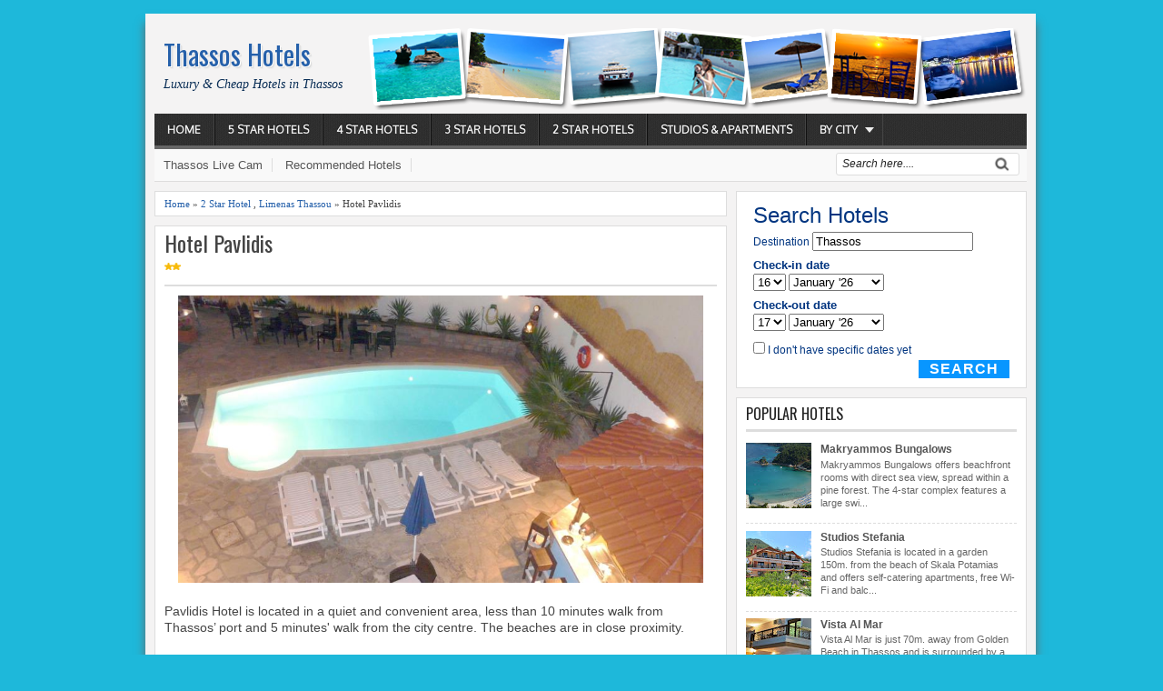

--- FILE ---
content_type: text/html; charset=UTF-8
request_url: https://www.thassos-hotels.org/2013/07/hotel-pavlidis.html
body_size: 26120
content:
<!DOCTYPE html>
<HTML dir='ltr'>
<head>
<link href='https://www.blogger.com/static/v1/widgets/2944754296-widget_css_bundle.css' rel='stylesheet' type='text/css'/>
<meta content='FDB672DE806BBD23CD516C32BF9EF97E' name='msvalidate.01'/>
<meta content='Pavlidis Hotel is located in a quiet and convenient area, less than 10 minutes walk from Thassos’ port and 5 minutes&#39; walk from the city centre. The beaches are in close proximity.' name='description'/>
<meta charset='utf-8'/>
<meta content='width=device-width, initial-scale=1, maximum-scale=1' name='viewport'/>
<link href="//fonts.googleapis.com/css?family=Oswald" rel="stylesheet" type="text/css">
<link href="//fonts.googleapis.com/css?family=Oxygen" rel="stylesheet" type="text/css">
<title>Hotel Pavlidis | Thassos Hotels</title>
<link href='http://www.blogger.com/favicon-image.g?blogID=483095836118878018' rel='shortcut icon' type='image/vnd.microsoft.icon'/>
<style id='page-skin-1' type='text/css'><!--
/* -----------------------------------------------
Blogger Template Style
Name      : Johny Wusss
Author   : Maskolis
Url           : http://www.maskolis.com/
Updated by: Blogger Team
This free Blogger template is licensed under the Creative Commons Attribution 3.0 License, which permits both personal and commercial use. However, to satisfy the 'attribution' clause of the license, you are required to keep the footer links which provides due credit to its authors and supporters. For more specific details about the license, you may visit the URL below:
http://creativecommons.org/licenses/by/3.0/
----------------------------------------------- */
#navbar-iframe{height:0;visibility:hidden;display:none}
body{background:url(https://dl.dropboxusercontent.com/u/17219569/rhodeshotels/thassos_beach1.jpg) no-repeat #1eb8da;color:#444;height:100%;font-family:Arial, Helvetica, Tahoma, sans-serif;font-size:14px;font-weight:400;line-height:14px;text-decoration:none;margin:0;padding:0}
a,a:link,a:visited{color:#2560aa;text-decoration:none}
a:hover,a:active{color:#222;text-decoration:none}
h2.date-header{display:none}
.header-wrapper{width:960px;color:#333;min-height:100px;overflow:hidden;position:relative;z-index:999;margin:0 auto}
#header{max-width:220px;float:left;width:auto;overflow:hidden;z-index:999;min-width:220px;margin-top:10px;padding-left:10px}
#header-inner{margin:10px 0 10px;padding:0}
#header h1,#header p{font:30px Oswald;line-height:30px;color:#333;text-shadow:1px 1px #fff, 1px 1px #ccc, 2px 2px #ddd, 3px 3px #eee;padding-bottom:10px;margin:0}
#header h1 a,#header h1.title a:hover{color:#48b;text-decoration:none}
#header .description{color:#0a2e56;font:Italic 14px Georgia;text-shadow:none}
#header img{border:0 none;background:none;width:auto;height:auto;margin:0 auto}
#header2{float:right;width:728px;margin:6px 0 0}
.header2 .widget{margin:0 auto;padding:5px 0}
#menu{background:url(https://blogger.googleusercontent.com/img/b/R29vZ2xl/AVvXsEhf5Cs-0dUdJy2LtKMKlO-BEMSFSMFnLZIQXkullhL7E566bMEkmxNvFs8Ez5EVfBwe_AL5aLZ0m6t0OA2ar06E4WJ3EAhO5XJV60JHEnK0XyqeCjsLP0TP5sG0BD1qIt-BRj-hIlnGsyP6/s1600/menuse.jpg);color:#eee;height:35px;border-bottom:4px solid #666}
#menu ul,#menu li{margin:0 0;padding:0 0;list-style:none}
#menu ul{height:35px}
#menu li{float:left;display:inline;position:relative;font:bold 12px Oxygen;text-shadow: 0 -1px 0 #000;border-right: 1px solid #444;border-left: 1px solid #111;text-transform:uppercase}
#menu li:first-child{border-left: none}
#menu a{display:block;line-height:35px;padding:0 14px;text-decoration:none;color:#eee;}
#menu li:hover > a,#menu li a:hover{background:#111}
#menu input{display:none;margin:0 0;padding:0 0;width:80px;height:35px;opacity:0;cursor:pointer}
#menu label{font:bold 30px Arial;display:none;width:35px;height:36px;line-height:36px;text-align:center}
#menu label span{font-size:12px;position:absolute;left:35px}
#menu ul.menus{height:auto;overflow:hidden;width:180px;background:#111;position:absolute;z-index:99;display:none;border:0;}
#menu ul.menus li{display:block;width:100%;font:12px Arial;text-transform:none;}
#menu li:hover ul.menus{display:block}
#menu a.prett{padding:0 27px 0 14px}
#menu a.prett::after{content:"";width:0;height:0;border-width:6px 5px;border-style:solid;border-color:#eee transparent transparent transparent;position:absolute;top:15px;right:9px}
#menu ul.menus a:hover{background:#333;}
.page-menu{background:#f9f9f9;width:100%;margin:0 auto;padding:0;border-bottom:1px solid #ddd}
.page-menu ul{list-style:none;color:#555;width:960px;margin:0 auto;padding:0}
.page-menu ul li{list-style:none;line-height:34px;display:inline-block}
.page-menu li a{color:#555;font-size:13px;font-family:Arial,Helvetica,Tahoma,sans-serif;text-decoration:none;text-transform:capitalize;padding:0 10px;border-right:1px solid #ddd}
.page-menu li a:hover{color:#000;}
.outerpic-wrapper{background:#f4f3f3;width:100%;box-shadow:0 10px 10px #666;-moz-box-shadow:0 10px 10px #666;overflow:hidden;-webkit-box-shadow:0 10px 10px #666;filter:progid:DXImageTransform.Microsoft.Shadow(color='#999999',Direction=125,Strength=6);padding:10px;margin:15px auto}
.content-wrapper{position:relative;max-width:960px;margin:0 auto}
.outer-wrapper{position:relative;width:100%;padding:0}
.main-wrapper{width:630px;margin:0;float:left;word-wrap:break-word;overflow:hidden;}
.clr{clear:both;float:none}
h2{line-height:1.4em;text-transform:none;color:#333;margin:.5em 0 .25em}
h3.date-header{text-transform:none;font:normal 12px Arial;color:#999;line-height:1.2em;margin:.1em 0}
.post{margin:10px 0px;padding:0 10px;border:1px solid #ddd;background:#fff}
.post h1,.post h2{font:24px Oswald;line-height:1.2em;color:#444;margin:.0em 0 0;padding:4px 0}
.post h1 a,.post h1 a:visited,.post h1 strong,.post h2 a,.post h2 a:visited,.post h2 strong{display:block;text-decoration:none;color:#444;}
.post h1 strong,.post h1 a:hover,.post h2 strong,.post h2 a:hover{color:#0a2e56}
.post-body{border-top:2px solid #ddd;padding-top:10px;font:normal 14px 'Arial', serif;margin:1.0em 0 .75em;line-height:1.3em;}
.post-body blockquote{line-height:1.3em}
.post-footer{color:#666;text-transform:none;letter-spacing:.01em;font:12px Arial;line-height:1.4em;margin:.75em 0}
.comment-link{margin-left:.1em}
.post blockquote{line-height:1.6em;color:#333;background:#eee;border-left:20px solid #ccc;margin:10px 10px 10px 20px;padding:10px 15px}
.post blockquote p{margin:.75em 0}
.post img,#header2 img,.sidebar1 img,.sidebar img{max-width:100%;width:auto;-ms-interpolation-mode:bicubic;border:0;}
.video-container { position:relative; margin:0 0 15px 0;padding-bottom:51%; padding-top:30px; height:0; overflow:hidden; border:1px solid #ccc; }
.video-container iframe,.video-container object, .video-container embed { position:absolute; top:0; left:0; width:100%; height:100%; }
#related-posts{float:left;width:100%;border-bottom:1px solid #aaa;border-top:3px solid #bbb;margin:5px 0 10px;padding:15px 0 10px}
#related-posts .widget h2,#related-posts h2{font:16px Oswald;color:#111;text-transform:none;margin:0 0 10px;padding:0}
#related-posts a{color:#333;font:12px Tahoma}
#related-posts li{background:url(https://blogger.googleusercontent.com/img/b/R29vZ2xl/AVvXsEgi050JZn_o4a3p6eTfv-zUG0LabWKaN30BaeJUuHrNbH0MtgIjV96oIAy5U6XOEb79zfacxHq3TF_IDXOGHJRggdCObXOWInPXkZgP2Tz7NmNYLN7N0yIKc3IqnHqexs2NIxHB1Uk1EEU/s1600/bullet-list.gif) no-repeat 0 10px;text-indent:0;line-height:1.2em;border-bottom:1px dashed #ddd;margin:0;padding:3px 0 3px 12px}
#related-posts a:hover{color:#2482d6;text-decoration:none}
#related-posts .widget{margin:0;padding:0}
#related-posts ul{list-style:none;margin:0;padding:0}
#blog-pager-older-link a,#blog-pager-newer-link a,a.home-link{width:80px;text-align:center;display:inline-block;color:#fff;font:bold 12px Arial;text-transform:none;margin:0;padding:5px 5px;background:#555;border:1px solid #111}
.blog-pager,#blog-pager{clear:both;font:bold 12px Arial;text-align:center;padding:15px 10px}
.showpageNum a,.showpage a{background:#fff;text-decoration:none;white-space:nowrap;color:#222;margin:10px 3px;padding:5px 10px;border:1px solid #999}
.showpageNum a:hover,.showpage a:hover{color:#fff;text-decoration:none;background-color:#444;border:1px solid #000}
.showpageOf{display:none;margin:0}
.showpagePoint{color:#fff;text-decoration:none;background-color:#444;font-size:12px;margin:10px 3px;padding:5px 10px;border:1px solid #000}
.feed-links{clear:both;line-height:2.5em}
.readmorecontent{float:right;margin:5px 5px 0 0;padding:2px 0}
.readmorecontent a{color: #ccc;background: #444;  text-decoration:none;font-size:11px;padding:5px 7px}
.readmorecontent a:hover{background:#ccc;text-decoration:none;color:#222}
.menusearch{width:200px;float:right;margin:0 auto;padding:4px 10px 0 0}
.searchform {margin-top:0px;display: inline-block;*display: inline;padding:0;background:#fff;width:200px;height:23px; overflow:hidden;-webkit-border-radius:3px;-moz-border-radius:3px;border-radius:3px;border:1px solid #ddd}
.searchform input {font:italic 12px Arial;color:#222;line-height:23px;height:23px;padding:0;margin:0;}
.searchform .searchfield {background:transparent;padding:0 0 0 6px;margin:0;width: 160px;height:23px;border:0px;outline: none;line-height:23px;}
.searchform .searchbutton{border:none;font-size:12px;height:23px;width:23px;margin:0;padding:0}
.sidebar-wrapper,.sidebar1-wrapper{width:320px;float:right;word-wrap:break-word;overflow:hidden;}
.sidebar h2{color:#222;font:16px Oswald;margin:0 10px;padding:5px 0;text-transform:uppercase;border-bottom:3px solid #ddd}
.sidebar{color:#666;line-height:1.3em;border-top:none;font:11px Arial}
.sidebar li{line-height:1.3em;margin:0;padding:5px 0 4px;border-bottom:1px dashed #ddd}
.sidebar .widget,.sidebar1 .widget{background:#fff;margin:10px 0;padding:0;border:1px solid #ddd}
.sidebar .widget-content{margin:0 auto;padding:0 10px;}
.sidebar a:link,.sidebar a:visited{font:bold 12px Arial;color:#555;text-decoration:none}
.sidebar li a:hover{color:#015bb3}
.sidebar ul{list-style:none;margin:0;padding:5px 0}
.sidebar1 ul{list-style:none;padding:0;margin:0;}
.sidebar1 .widget-content{margin:0 auto;padding:10px 10px 5px;}
#footer{background:#222;border-bottom:1px solid #000;border-top:4px solid #111;width:100%;padding:0;}
.footer-wrapper{color:#aaa;font:12px Arial;height:100%;line-height:16px;overflow:hidden;padding:0}
.footer{float:left;width:31%;margin:10px}
.footer .widget{margin-bottom:30px}
.footer h2{background:url(https://blogger.googleusercontent.com/img/b/R29vZ2xl/AVvXsEjAMnuQYJovK5CQe-MpIBY9n_v3OOJ_iem13-oMk4DuER1HbGirHWFTsOF5IbiF3ngcYfbUzazTD-lSqZ-Fp2HKinshDa4huukOxuEAQWwR7MZdkKo-h6dTNi5cvmBe5f2VxhHWNScrM-ps/s1600/batas.gif) repeat-x scroll bottom;font:bold 14px Arial;padding-bottom:8px;margin-bottom:8px;line-height:1.3em;text-transform:uppercase;color:#ddd}
.footer .widget-content{line-height:17px}
.footer ul{list-style:none;color:#EAE9E8;margin:0;padding:0}
.footer li{background:url(https://blogger.googleusercontent.com/img/b/R29vZ2xl/AVvXsEi3pYJ5vbuRi7NmQhHWO8ro4stYvBDGlLtMmL1LF-R_O8_oH0VoEVgRhCWV6OeL3zVY-U9cO950Xpc6nvweRzKhvcU9dwCHTArT0_7LdH4DZ77jvnQDKlxhTv4qwW25lmcEpgnydEYkxD4Y/s1600/bullet.png) no-repeat 1px 4px;font:normal 12px Arial;color:#626262;text-indent:0;line-height:1.2em;margin:0;padding:2px 0 3px 17px}
.footer a:link,.footer li a:visited{color:#aaa;text-decoration:none}
.footer li a:hover{color:#fff}
#credit{background:#333;border-top:1px solid #000;font:11px Tahoma;color:#999;width:100%;overflow:hidden;clear:both;padding:10px 0;line-height:18px}
#credit .left{float:left;text-align:left;margin-left:10px}
#credit .right{float:right;text-align:right;margin-right:10px}
#credit a{color:#eee;text-decoration:none}
#credit a:hover{color:#fc0;text-decoration:none}
.comments {margin:5px 0;padding:10px 15px; line-height:1em;background:#fff;border:1px solid #ddd }
.comments .comments-content { font-size:12px; margin-bottom:16px; font-weight:normal; text-align:left; line-height:1.4em; }
.comments .comment .comment-actions a { display:inline-block; margin:0; padding:1px 6px; border:1px solid #C4C4C4; border-top-color:#E4E4E4; border-left-color:#E4E4E4; color:#424242 !important; text-align:center; text-shadow:0 -1px 0 white; text-decoration:none; -webkit-border-radius:2px; -moz-border-radius:2px; border-radius:2px; background:#EDEDED; background:-webkit-gradient( linear,left top,left bottom,color-stop(.2,white),color-stop(1,#E5E5E5) ); background:-moz-linear-gradient( center top,white 20%,#E5E5E5 100% ); font:11px/18px sans-serif; padding:2px 8px; margin-right:10px; }
.comments .comment .comment-actions a:hover { text-decoration:none; background:#fff; border:1px solid #5AB1E2; }
.comments .comments-content .comment-thread ol { list-style-type:none; padding:0; text-align:none; }
.comments .comments-content .inline-thread { padding:0.5em 1em; }
.comments .comments-content .comment-thread { margin:8px 0; }
.comments .comments-content .comment-thread:empty { display:none; }
.comments .comments-content .comment-replies { margin-top:1em; margin-left:40px; font-size:12px; background:#f6f6f6; }
.comments .comments-content .comment { margin-bottom:16px; padding-bottom:8px; }
.comments .comments-content .comment:first-child { padding-top:16px; }
.comments .comments-content .comment:last-child { border-bottom:0; padding-bottom:0; }
.comments .comments-content .comment-body { position:relative; }
.comments .comments-content .user { font-style:normal; font-weight:bold; }
.comments .comments-content .user a { color:#2D5E7B; font-size:14px; font-weight:bold; text-decoration:none; }
.comments .comments-content .icon.blog-author { width:18px; height:18px; display:inline-block; margin:0 0 -4px 6px; }
.comments .comments-content .datetime { color:#999999; float:right; font-size:11px; text-decoration:none; }
.comments .comments-content,.comments .comments-content .comment-content { margin:0 0 8px; }
.comment-header { background-color:#F4F4F4; border:thin solid #E6E6E6; margin-bottom:5px; padding:5px; }
.comments .comments-content .comment-content { text-align:none; }
.comments .comments-content .owner-actions { position:absolute; right:0; top:0; }
.comments .comments-replybox { border:none; height:250px; width:100%; }
.comments .comment-replybox-single { margin-top:5px; margin-left:48px; }
.comments .comment-replybox-thread { margin-top:5px; }
.comments .comments-content .loadmore a { display:block; padding:10px 16px; text-align:center; }
.comments .thread-toggle { cursor:pointer; display:inline-block; }
.comments .continue { cursor:pointer; }
.comments .continue a { display:inline-block; margin:0; padding:1px 6px; border:1px solid #C4C4C4; border-top-color:#E4E4E4; border-left-color:#E4E4E4; color:#424242 !important; text-align:center; text-shadow:0 -1px 0 white; text-decoration:none; -webkit-border-radius:2px; -moz-border-radius:2px; border-radius:2px; background:#EDEDED; background:-webkit-gradient( linear,left top,left bottom,color-stop(.2,white),color-stop(1,#E5E5E5) ); background:-moz-linear-gradient( center top,white 20%,#E5E5E5 100% ); font:11px/18px sans-serif; padding:2px 8px; margin-right:10px; }
.comments .comments-content .loadmore { cursor:pointer; max-height:3em; margin-top:3em; }
.comments .comments-content .loadmore.loaded { max-height:0; opacity:0; overflow:hidden; }
.comments .thread-chrome.thread-collapsed { display:none; }
.comments .thread-toggle { display:inline-block; }
.comments .thread-toggle .thread-arrow { display:inline-block; height:6px; width:7px; overflow:visible; margin:0.3em; padding-right:4px; }
.comments .thread-expanded .thread-arrow { background:url(https://blogger.googleusercontent.com/img/b/R29vZ2xl/AVvXsEjjsXtufkF8iC2QmPphe5flzwkjlXn_cOJbudIojWBLgMOOLx4f_BQf6LzPIowDZeqJXv9nVApTKEdmJdtqOdczPBxRTle6Obw8z_68cocEdPijrafJqdIlLg7xW4xySvWzUNmnDC9bx0g/s1600/arrow-down.png) no-repeat scroll 0 0 transparent; }
.comments .thread-collapsed .thread-arrow { background:url(https://blogger.googleusercontent.com/img/b/R29vZ2xl/AVvXsEiHSkMg9jR8R8DATeihT71o-VuvMgChr0P6vEYRjYw-KgLOnbXksa5FAv-Y84KRvkd3AeRdsAwz39tJbSFBa2pCdVO3jifQWPbDWjdY3vZLUYIdYpI_cZcnB189OGCAlvYGvFhunXL7_NY/s1600/arrow-right.png) no-repeat scroll 0 0 transparent; }
.comments .avatar-image-container { background-image:url(https://blogger.googleusercontent.com/img/b/R29vZ2xl/AVvXsEgslFS77OgpCCww1-JAUOqQUDabRROPYGZrc8RTILlQBR55aorJVIX-F1KZrNobT0dQj7U2mzTmRazfl8jOja4eZ5V9XVE3ECXSsYLgNpwih0ldtO7oqRpEmjC_7HwXFnXBPxgPglylwMY/s1600/avatar.jpg); background-position:center center; background-repeat:no-repeat; float:left; width:36px; max-height:36px; margin:0; outline:1px solid #FFFFFF; padding:3px; vertical-align:middle; overflow:hidden; border:1px solid #DDDDDD; }
.comments .avatar-image-container img { width:36px; }
.comments .comment-block { margin-left:48px; position:relative; }
@media screen and (max-device-width:480px) { .comments .comments-content .comment-replies { margin-left:0; }}
.postmeta{font:11px Tahoma;text-transform:uppercase;font-weight:400;padding:5px 0;line-height:16px}
.author{color:#666;background:url(https://blogger.googleusercontent.com/img/b/R29vZ2xl/AVvXsEhHq4Hxb0f2xJrxFoCBU7Qzf8GduS460Um0KJ-78hByODo1vx2zFgC0KkZI57z5e-eNB2E7H-w_EbXMbHkB1SV9eKiE5tZJiwYoCMcKBDzqSmXpamdizaG42WNVI5whEG_-xOXtqre-JROE/s1600/user.png) left center no-repeat;padding:2px 5px 2px 17px}
.clock{color:#666;background:url(https://blogger.googleusercontent.com/img/b/R29vZ2xl/AVvXsEjYwM8WxZqmVyfOyCBKUeOTPPo4hPQJGvGXcyJDFo6bjsf2o3ltUzW7hiIVmtmp0L1A5vnjl8X77FeNdziNH0emOC1mWj_UNVYcDwrs1S4pUT23rEYPtxqPYwfz60GkMw-6Lz0_dJ3Fix17/s1600/time.png) left center no-repeat;padding:2px 5px 2px 17px}
.clock a{color:#666}
.clock a:hover{color:#48d}
@media screen and (max-width: 960px) {
#header{float:none;max-width:none;text-align:center;margin-top:10px}
#header-inner{margin-bottom:0}
#header h1,#header p{margin-right:0}
#header .description{margin:0}
.menusearch{float:none;padding:5px 0 10px}
.main-wrapper{margin-right:0;width:55%;}
.sidebar-wrapper,.sidebar1-wrapper{border:none;margin:0 auto 5px;padding:0 10px;}
.credit{padding:20px!important}
#credit .left,#credit .right{float:none;text-align:center;margin:0}
.outerpic-wrapper,.content-wrapper{padding:0}
#header2,.page-menu ul{text-align:center;width:100%}
}
@media screen and (max-width: 768px){
.header-wrapper{margin-right:0;min-height:0;width:100%}
#header{text-align:center;width:100%;max-width:none}
#header-inner{margin:10px 0}
#menu{position:relative}
#menu ul{background:#111;position:absolute;top:100%;right:0;left:0;z-index:3;height:auto;display:none}
#menu ul.menus{width:100%;position:static;padding-left:20px}
#menu li{display:block;float:none;width:auto}
#menu input,#menu label{position:absolute;top:0;left:0;display:block}
#menu input{z-index:4}
#menu input:checked + label{color:white}
#menu input:checked ~ ul{display:block}
.page-menu li a{border-right:0}
}
@media screen and (max-width: 760px){
.page-menu{margin:0}
.outer-wrapper{padding:0}
#content{clear:both;border:none;padding:0}
.main-wrapper{margin-right:0;width:100%;min-height:0}
.sidebar-wrapper,.sidebar1-wrapper{position:relative;top:auto;right:auto;clear:both;left:auto;width:auto;background:none;}
#comment-editor{margin:10px}
.footer{width:auto;margin:15px}
}
@media screen and (max-width: 480px){
#header img{width:100%}
.post-comment-link{display:none}
}
@media screen and (max-width: 320px){
.comments .comments-content .datetime{display:block;float:none}
.comments .comments-content .comment-header{height:70px}
}
@media screen and (max-width: 240px){
.header-wrapper{margin-right:0;min-height:0;width:100%}
#header{text-align:center;width:100%;max-width:none;}
#header-inner{margin:10px 0}
#header img{border:0 none;background:none;width:auto;height:auto;margin:0 auto}
.comments .comments-content .comment-replies{margin-left:0}
}
.post-thumbnail{width:72px;height:72px;float:left;margin-right:10px;}
.post-snippet:before{content:attr(data-snippet);}
.post img {max-width:95% !important}
/*start css lightbox*/
/* LightBox */
#jquery-overlay{position:absolute;
top:0;left:0;z-index:90;
width:100%;height:500px}
#jquery-lightbox
{position:absolute;top:0;left:0;width:100%;
z-index:100;text-align:center;line-height:0}
#jquery-lightbox a,#jquery-lightbox a:hover
{border:none}
#jquery-lightbox a img{border:none}
#lightbox-container-image-box
{position:relative;background-color:#fff;
width:250px;height:250px;margin:0 auto}
#lightbox-container-image{padding:10px}
#lightbox-loading{position:absolute;top:40%;left:0%;
height:25%;width:100%;text-align:center;
line-height:0}
#lightbox-nav{position:absolute;top:0;left:0;
height:100%;width:100%;z-index:10}
#lightbox-container-image-box > #lightbox-nav{left:0}
#lightbox-nav a{outline:none}
#lightbox-nav-btnPrev,#lightbox-nav-btnNext
{width:49%;height:100%;zoom:1;display:block}
#lightbox-nav-btnPrev{left:0;float:left}
#lightbox-nav-btnNext{right:0;float:right}
#lightbox-container-image-data-box
{font:10px Verdana,Helvetica,sans-serif;
background-color:#fff;margin:0 auto;
line-height:1.4em;overflow:auto;
width:100%;padding:0 10px 0}
#lightbox-container-image-data
{padding:0 10px;color:#666}
#lightbox-container-image-data
#lightbox-image-details
{width:70%;float:left;text-align:left}
#lightbox-image-details-caption{font-weight:bold}
#lightbox-image-details-currentNumber
{display:block;clear:left;padding-bottom:1.0em}
#lightbox-secNav-btnClose{width:66px;float:right;
padding-bottom:0.7em}
/*end lightbox css*/
.a-btn {
position: relative;
color: rgba(255, 255, 255,5);
text-decoration: none;
background-color: rgba(9, 119, 244,19);
font-family: 'arial';
font-weight: 600;
font-size: 18px;
display: block;
padding: 6px;
-webkit-border-radius: 6px;
-moz-border-radius: 6px;
border-radius: 6px;
-webkit-box-shadow: 0px 5px 0px rgba(9, 63, 242,1), 0px 9px 25px rgba(0,0,0,.7);
-moz-box-shadow: 0px 5px 0px rgba(9, 63, 242,1), 0px 9px 25px rgba(0,0,0,.7);
box-shadow: 0px 5px 0px rgba(9, 63, 242,1), 0px 9px 25px rgba(0,0,0,.7);
margin: 40px auto;
width: 52%;
text-align: center;
-webkit-transition: all .1s ease;
-moz-transition: all .1s ease;
-ms-transition: all .1s ease;
-o-transition: all .1s ease;
transition: all .1s ease;
}
.a-btn:active {
-webkit-box-shadow: 0px 3px 0px rgba(9, 63, 242,1), 0px 3px 6px rgba(0,0,0,.9);
-moz-box-shadow: 0px 3px 0px rgba(9, 63, 242,1), 0px 3px 6px rgba(0,0,0,.9);
box-shadow: 0px 3px 0px rgba(9, 63, 242,1), 0px 3px 6px rgba(0,0,0,.9);
position: relative;
top: 6px;
}
.a-btn,.a-btn:link,.a-btn:visited{color:#fff;text-decoration:none}
.a-btn2{
background: #0977F4;
font-family: arial;
font-weight: 600;
text-decoration: none;
border: 1px solid;
border-color: #093FF2 #093FF2 #093FF2;
box-shadow: 0 1px 1px #fff, inset 0 1px 0 #fff;
padding: 0px 10px 0px 10px;
height: 35px;
display: inline-block;
position: relative;
border-radius: 4px;
text-align: center;
margin: 50px;
overflow: hidden;
transition: all 0.3s linear;
}
.a-btn2-text{
padding-top: 5px;
display: block;
font-size: 19px;
white-space: nowrap;
color: #fff;
text-shadow: 0 1px 0 #000;
transition: all 0.3s linear;
}
.a-btn2-slide-text{
position:absolute;
top: 35px;
left: 0px;
width: auto;
right: 1px;
height: 0px;
background: #fff;
color: #996633;
font-size: 9px;
white-space: nowrap;
font-family: Georgia, serif;
font-style: italic;
text-indent: 10px;
overflow: hidden;
line-height: 30px;
box-shadow:
-1px 0px 1px rgba(255,255,255,0.4),
1px 1px 1px rgba(0,0,0,0.5) inset;
transition: height 0.3s linear;
}
.a-btn2:hover{
height: 65px;
box-shadow: 0px 1px 1px rgba(255,255,255,0.8) inset, 1px 1px 5px rgba(0,0,0,0.4);
}
.a-btn2:hover .a-btn2-text{
text-shadow: 0px 1px 1px rgba(0,0,0,0.2);
color: #fff;
}
.a-btn2:hover .a-btn2-slide-text{
height: 30px;
}
.a-btn2:active {
position:relative;
top:1px;
background: linear-gradient(top, #fec354 0%,#fecd61 100%); /* W3C */
border-color: #d29a3a #cc9436 #c89133;
text-shadow: 0 1px 0 #fee1a0;
box-shadow: 0 1px 1px #d4d4d4, inset 0 1px 0 #fed17e;
}

--></style>
<script type='text/javascript'>
var relatedpoststitle="With related criteria";
</script>
<script type='text/javascript'>
//<![CDATA[
var relatedTitles=new Array();var relatedTitlesNum=0;var relatedUrls=new Array();function related_results_labels(c){for(var b=0;b<c.feed.entry.length;b++){var d=c.feed.entry[b];relatedTitles[relatedTitlesNum]=d.title.$t;for(var a=0;a<d.link.length;a++){if(d.link[a].rel=="alternate"){relatedUrls[relatedTitlesNum]=d.link[a].href;relatedTitlesNum++;break}}}}function removeRelatedDuplicates(){var b=new Array(0);var c=new Array(0);for(var a=0;a<relatedUrls.length;a++){if(!contains(b,relatedUrls[a])){b.length+=1;b[b.length-1]=relatedUrls[a];c.length+=1;c[c.length-1]=relatedTitles[a]}}relatedTitles=c;relatedUrls=b}function contains(b,d){for(var c=0;c<b.length;c++){if(b[c]==d){return true}}return false}function printRelatedLabels(a){for(var b=0;b<relatedUrls.length;b++){if(relatedUrls[b]==a){relatedUrls.splice(b,1);relatedTitles.splice(b,1)}}var c=Math.floor((relatedTitles.length-1)*Math.random());var b=0;if(relatedTitles.length>1){document.write("<h2>"+relatedpoststitle+"</h2>")}document.write("<ul>");while(b<relatedTitles.length&&b<20&&b<maxresults){document.write('<li><a href="'+relatedUrls[c]+'">'+relatedTitles[c]+"</a></li>");if(c<relatedTitles.length-1){c++}else{c=0}b++}document.write("</ul>");relatedUrls.splice(0,relatedUrls.length);relatedTitles.splice(0,relatedTitles.length)};
//]]>
</script>
<!--Start lightbox -->
<script src="//lightbox-blogger.googlecode.com/files/jquery.min.js" type="text/javascript"></script>
<script src="//lightbox-blogger.googlecode.com/files/lightbox.min.js" type="text/javascript"></script>
<!--End lightbox scripts -->
<link href='https://www.blogger.com/dyn-css/authorization.css?targetBlogID=532956541443271888&amp;zx=847c3926-e5e2-4ef5-b593-58a27ebaad48' media='none' onload='if(media!=&#39;all&#39;)media=&#39;all&#39;' rel='stylesheet'/><noscript><link href='https://www.blogger.com/dyn-css/authorization.css?targetBlogID=532956541443271888&amp;zx=847c3926-e5e2-4ef5-b593-58a27ebaad48' rel='stylesheet'/></noscript>
<meta name='google-adsense-platform-account' content='ca-host-pub-1556223355139109'/>
<meta name='google-adsense-platform-domain' content='blogspot.com'/>

</head>
<body>
<div class='content-wrapper'>
<div class='outerpic-wrapper'>
<div class='header-wrapper'>
<div class='header section' id='header'><div class='widget Header' data-version='1' id='Header1'>
<div id='header-inner'>
<div class='titlewrapper'>
<p class='title'>
<a href='https://www.thassos-hotels.org/'>
Thassos Hotels
</a>
</p>
</div>
<div class='descriptionwrapper'>
<p class='description'><span>Luxury &amp; Cheap Hotels in Thassos</span></p>
</div>
</div>
</div></div>
<div class='header section' id='header2'><div class='widget HTML' data-version='1' id='HTML4'>
<div class='widget-content'>
<img border="0" src="https://blogger.googleusercontent.com/img/b/R29vZ2xl/AVvXsEj70uCHWvMd2WFVEQdcjgYLI_GsheHSN-nCqzxQH4uNcIhGbx3PNhH-Starjz0Vrl2cfls46qYXrO505ecoECVcf5jzsoGk6xtKINWdyo1GagK62cgc9uItQwIvW3SvnTAagzLNw7GZNrE/s1600/pictures.png" />
</div>
<div class='clear'></div>
</div></div>
</div><!-- /header-wrapper -->
<nav id='menu'>
<input type='checkbox'/>
<label>&#8801;<span>Navigation</span></label>
<ul>
<li><a href='/'>Home</a></li>
<li><a href='#'>5 Star Hotels</a></li>
<li><a href='http://www.thassos-hotels.org/search/label/4%20Star%20Hotel'>4 Star Hotels</a></li>
<li><a href='http://www.thassos-hotels.org/search/label/3%20Star%20Hotel'>3 Star Hotels</a></li>
<li><a href='http://www.thassos-hotels.org/search/label/2%20Star%20Hotel'>2 Star Hotels</a></li>
<li><a href='http://www.thassos-hotels.org/search/label/Studios%20%26%20Apartments'>Studios & Apartments</a></li>
<li><a class='prett' href='#'>By City</a>
<ul class='menus'>
<li><a href='http://www.thassos-hotels.org/search/label/Limenas%20Thassou'>Limenas</a></li>
<li><a href='http://www.thassos-hotels.org/search/label/Skala%20Potamias'>Skala Potamias</a></li>
<li><a href='#'>Prinos</a></li>
<li><a href='#'>Koínira</a></li>
<li><a href='#'>Panayía</a></li>
<li><a href='#'>Órmos Prínou</a></li>
<li><a href='#'>Limenária</a></li>
<li><a href='#'>Potos</a></li>
<li><a href='#'>Chrysi Ammoudia</a></li>
<li><a href='#'>Skála Rachoníou</a></li>
<li><a href='#'>Astrís</a></li>
<li><a href='#'>Pefkari</a></li>
</ul>
</li>
</ul>
</nav>
<div class='page-menu'>
<div class='page section' id='page'><div class='widget PageList' data-version='1' id='PageList1'>
<div class='widget-content'>
<ul>
<li><a href='https://www.thassos-hotels.org/p/blog-page_11.html'>Thassos Live Cam</a></li>
<li><a href='http://www.thassos-hotels.org/search/label/Featured'>Recommended Hotels</a></li>
<div class='menusearch'>
<form action='/search' class='searchform' method='get'>
<input class='searchfield' id='q' name='q' onblur='if(this.value==&#39;&#39;)this.value=this.defaultValue;' onfocus='if(this.value==this.defaultValue)this.value=&#39;&#39;' type='text' value='Search here....'/>
<input class='searchbutton' src='http://1.bp.blogspot.com/-N_4TWVUmXv4/UDdKJf5NwCI/AAAAAAAAIgY/AGrKXgwkrTo/s1600/tombolcari.gif' style='cursor:pointer;vertical-align:top' type='image' value='Go'/>
</form>
</div>
</ul>
</div>
</div></div>
</div>
<div class='outer-wrapper'>
<div class='main-wrapper'>
<div class='main section' id='main'><div class='widget HTML' data-version='1' id='HTML10'>
</div><div class='widget Blog' data-version='1' id='Blog1'>
<div class='blog-posts hfeed'>
<!--Can't find substitution for tag [defaultAdStart]-->

          <div class="date-outer">
        

          <div class="date-posts">
        
<div class='post-outer'>
<div style='background:#fff;padding:7px 10px; margin:10px 0; line-height:1.4em; border:1px solid #ddd;font:11px tahoma'>
<a href='https://www.thassos-hotels.org/'>Home</a> &#187;
<a href='https://www.thassos-hotels.org/search/label/2%20Star%20Hotel' rel='tag'>2 Star Hotel</a>
 , 
<a href='https://www.thassos-hotels.org/search/label/Limenas%20Thassou' rel='tag'>Limenas Thassou</a>
 &#187; Hotel Pavlidis
</div>
<div class='post hentry'>
<h2 class='post-title entry-title'>
<a href='https://www.thassos-hotels.org/2013/07/hotel-pavlidis.html'>Hotel Pavlidis</a>
</h2>
<div class='post-header'>
<div class='post-header-line-1'></div>
<a href='#' target='_blank'><img alt="2 Star Hotel" border="0" src="//1.bp.blogspot.com/-TYKea4HLS84/UcxsFcQYY8I/AAAAAAAAlEg/1kUlZ2x_gh0/s18/2stars.png"></a>
</div>
<div class='post-body entry-content' id='post-body-353658387210208343'>
<div class="separator" style="clear: both; text-align: center;">
<a href="https://blogger.googleusercontent.com/img/b/R29vZ2xl/AVvXsEioKtIZPG8pYdiK9vHOHvOwTSP9FePRAjMtYXlxOC-PjUT4_Dbxx6p3cB1pCrYc03R11zZ3yrVr0R9Kl-ustz0oCmXNyIzbZy6FBJ4MmjTJqKJRrc4eB9ahXgGFbxcWI8xwe0Po9V9X08M/s1600/1.jpg" imageanchor="1" style="margin-left: 1em; margin-right: 1em;"><img border="0" src="https://blogger.googleusercontent.com/img/b/R29vZ2xl/AVvXsEioKtIZPG8pYdiK9vHOHvOwTSP9FePRAjMtYXlxOC-PjUT4_Dbxx6p3cB1pCrYc03R11zZ3yrVr0R9Kl-ustz0oCmXNyIzbZy6FBJ4MmjTJqKJRrc4eB9ahXgGFbxcWI8xwe0Po9V9X08M/s1600/1.jpg" /></a></div>
<br />
Pavlidis Hotel is located in a quiet and convenient area, less than 10 minutes walk from Thassos&#8217; port and 5 minutes' walk from the city centre. The beaches are in close proximity.<br />
<a name="more"></a><br />
Each air-conditioned room at Pavlidis Hotel has tasteful décor and is fully equipped with a TV, minibar, Wi-Fi and radio.<br />
<br />
The cosy hotel features a garden and a swimming pool with both shallow and deep section. Drinks are served at the poolside bar. Sun beds are complimentary.<br />
<br />
Around the area, guests may visit the local shops, enjoy traditional cuisine at the restaurants, visit museums and spend their night out at bars and nightclubs.<br />
<br />
<span style="font-size: x-small;"><span style="color: #666666;"><i>Hotel Rooms: 22</i></span></span><br />
<br />
<div class="separator" style="clear: both; text-align: center;">
<a href="http://www.booking.com/hotel/gr/pavlidis.html?aid=366099" rel="nofollow" target="_blank"><img border="0" src="https://blogger.googleusercontent.com/img/b/R29vZ2xl/AVvXsEirQqZjiIBWDREMMxCuxAjjEJ6qUpfEhGZcPip6_AJNaaEp1rm3iHnMJHETdoIMniKdqx87Ci91FIYMN2VCLJyLiOPVDiKrIv0H5yBZ5JCEbgw0x5lKzKsnVxjZSOHgCEO_sBiMwtb6fdDL/s200/booknow1.png" /></a></div>
<br />
<br />
<div align="center">
<table cellpadding="0" cellspacing="0">
  <tbody>
<tr>
<td><a href="https://blogger.googleusercontent.com/img/b/R29vZ2xl/AVvXsEid2_blrB9gib74PZ6Wm7t7qGyBWFPB_q11DTPUc1g12JYFC7fvCsiyXfy5qT3MCW9OvACtiM-pyo6Zoi-OMNLAGxQKK0wiEHC8YqUIwaI_KQMgpft7RdpEdLVOkHjmIvvhLPBqmRWUy44/s1600/2641301.jpg"><img border="0" height="109" src="https://blogger.googleusercontent.com/img/b/R29vZ2xl/AVvXsEid2_blrB9gib74PZ6Wm7t7qGyBWFPB_q11DTPUc1g12JYFC7fvCsiyXfy5qT3MCW9OvACtiM-pyo6Zoi-OMNLAGxQKK0wiEHC8YqUIwaI_KQMgpft7RdpEdLVOkHjmIvvhLPBqmRWUy44/s1600/2641301.jpg" width="200" /></a></td>
<td><a href="https://blogger.googleusercontent.com/img/b/R29vZ2xl/AVvXsEh8BOcrM-oCKdqY8qekyNwKaUImwmRDjtgrnTMIEt6cs11wYUYzCJkhXFWV40NQ8USu-vcXVpGWzDqvGK1xj2ux5NN4ST7jCDjEHSU-XwUM2jPxwIe5ybpqUekFiWWeiby8Wvsf_4yUs38/s1600/2641307.jpg"><img border="0" height="109" src="https://blogger.googleusercontent.com/img/b/R29vZ2xl/AVvXsEh8BOcrM-oCKdqY8qekyNwKaUImwmRDjtgrnTMIEt6cs11wYUYzCJkhXFWV40NQ8USu-vcXVpGWzDqvGK1xj2ux5NN4ST7jCDjEHSU-XwUM2jPxwIe5ybpqUekFiWWeiby8Wvsf_4yUs38/s1600/2641307.jpg" width="200" /></a></td>
<td><a href="https://blogger.googleusercontent.com/img/b/R29vZ2xl/AVvXsEjbTyz52CTIuo0J_ioxfDTYYP7s6XpGfC_osWuZh9MXgZyMnGzoZy_O6xYqgIxqvgAjlIjGAvtMtCb_upHJaLV5BAR6M-FN2VRH1SHPSGxwl5iXYqB5XRTj2pHbyzJtutWjbrtiwWk8gcA/s1600/2641336.jpg"><img border="0" height="109" src="https://blogger.googleusercontent.com/img/b/R29vZ2xl/AVvXsEjbTyz52CTIuo0J_ioxfDTYYP7s6XpGfC_osWuZh9MXgZyMnGzoZy_O6xYqgIxqvgAjlIjGAvtMtCb_upHJaLV5BAR6M-FN2VRH1SHPSGxwl5iXYqB5XRTj2pHbyzJtutWjbrtiwWk8gcA/s1600/2641336.jpg" width="200" /></a></td>
</tr>
<tr>
<td><a href="https://blogger.googleusercontent.com/img/b/R29vZ2xl/AVvXsEjKpBPND33d4wYbDMdsMG5SA19P00VaRILb2gKm2YJRvu556P32xXzeFggsxjWIeKyp99kCu_yMEQwMB0qXE90fteg95oQbkqQjWs6yVWLWJoNMApPgCU88mCK2mPbnuBnjDQCHk5M9g_k/s1600/2641344.jpg"><img border="0" height="109" src="https://blogger.googleusercontent.com/img/b/R29vZ2xl/AVvXsEjKpBPND33d4wYbDMdsMG5SA19P00VaRILb2gKm2YJRvu556P32xXzeFggsxjWIeKyp99kCu_yMEQwMB0qXE90fteg95oQbkqQjWs6yVWLWJoNMApPgCU88mCK2mPbnuBnjDQCHk5M9g_k/s1600/2641344.jpg" width="200" /></a></td>
<td><a href="https://blogger.googleusercontent.com/img/b/R29vZ2xl/AVvXsEiq3ii7pHwQYq1rSG_3FoCJ28Y_0_ZdpVD1Msadz_6uhr7vCovX86HVNMou39isXtOPMfVfaQa3zZQzmij-lUq_IQgBCXXrwiO9_IMEiOlZC7YJkq8e4MtxKQAi02HcNAQl7EX3ivirCoY/s1600/4750713.jpg"><img border="0" height="109" src="https://blogger.googleusercontent.com/img/b/R29vZ2xl/AVvXsEiq3ii7pHwQYq1rSG_3FoCJ28Y_0_ZdpVD1Msadz_6uhr7vCovX86HVNMou39isXtOPMfVfaQa3zZQzmij-lUq_IQgBCXXrwiO9_IMEiOlZC7YJkq8e4MtxKQAi02HcNAQl7EX3ivirCoY/s1600/4750713.jpg" width="200" /></a></td>
<td><a href="https://blogger.googleusercontent.com/img/b/R29vZ2xl/AVvXsEgbfdIDANiElyiwodnaVADCrMJFM_sDnQns_QRhAhlyQPYHMte27mO_1wAUSZbNYWYCmhsKp5hL8iMDhtgicwBmrVYEGaqTVU-kgj8zbphkeGuEI0LKJXe2vfWazQISD2CxHhlhlwA8h5M/s1600/5208540.jpg"><img border="0" height="109" src="https://blogger.googleusercontent.com/img/b/R29vZ2xl/AVvXsEgbfdIDANiElyiwodnaVADCrMJFM_sDnQns_QRhAhlyQPYHMte27mO_1wAUSZbNYWYCmhsKp5hL8iMDhtgicwBmrVYEGaqTVU-kgj8zbphkeGuEI0LKJXe2vfWazQISD2CxHhlhlwA8h5M/s1600/5208540.jpg" width="200" /></a></td>
</tr>
</tbody></table>
</div>
<br />
<div style="text-align: center;">
<a href="//www.blogger.com/www" rel="nofollow" target="_blank">more photos...</a></div>
<div style='clear: both;'></div>
</div>
<div id='fb-root'></div>
<script>(function(d, s, id) {
var js, fjs = d.getElementsByTagName(s)[0];
if (d.getElementById(id)) {return;}
js = d.createElement(s); js.id = id;
js.src = "http://connect.facebook.net/en_US/all.js#xfbml=1";
fjs.parentNode.insertBefore(js, fjs);
}(document, 'script', 'facebook-jssdk'));
</script>
<script type='text/javascript'>
(function() {
var po = document.createElement('script'); po.type = 'text/javascript'; po.async = true;
po.src = 'https://apis.google.com/js/plusone.js';
var s = document.getElementsByTagName('script')[0]; s.parentNode.insertBefore(po, s);
})();
</script>
<script>!function(d,s,id){var js,fjs=d.getElementsByTagName(s)[0];if(!d.getElementById(id)){js=d.createElement(s);js.id=id;js.src="//platform.twitter.com/widgets.js";fjs.parentNode.insertBefore(js,fjs);}}(document,"script","twitter-wjs");</script>
<div class='horizontal-social-buttons' style='padding:10px 0 10px;'>
<div style='float:left;'>
<a class='twitter-share-button' data-count='horizontal' data-lang='en' data-related='' data-text='Hotel Pavlidis' data-url='https://www.thassos-hotels.org/2013/07/hotel-pavlidis.html' data-via='' href='https://twitter.com/share'>Tweet</a>
</div>
<div style='float:left;'>
<g:plusone annotation='bubble' href='https://www.thassos-hotels.org/2013/07/hotel-pavlidis.html' size='medium'></g:plusone>
</div>
<div style='float:left;'>
<fb:like colorscheme='light' font='' href='https://www.thassos-hotels.org/2013/07/hotel-pavlidis.html' layout='button_count' send='true' show_faces='false'></fb:like>
</div>
<div id='pin-wrapper' style='float: left; margin:0px 0px 0px 30px; width:44px;'>
<a data-pin-config='beside' data-pin-do='buttonPin' href='http://pinterest.com/pin/create/button/?url=https://www.thassos-hotels.org/2013/07/hotel-pavlidis.html'><img src='//assets.pinterest.com/images/pidgets/pin_it_button.png'/></a>
<span style='margin-left:-44px;'><a data-pin-config='beside' data-pin-do='buttonBookmark' href='//pinterest.com/pin/create/button/' style='outline:none;border:none;'></a></span>
</div>
<script src="//assets.pinterest.com/js/pinit.js" type="text/javascript"></script>
<style type='text/css'> 
#pin-wrapper > a {background-image:none !important;}
</style>
</div>
<div style='clear: both;'></div>
<div id='related-posts'>
<script src='/feeds/posts/default/-/2 Star Hotel?alt=json-in-script&callback=related_results_labels&max-results=8' type='text/javascript'></script>
<script src='/feeds/posts/default/-/Limenas Thassou?alt=json-in-script&callback=related_results_labels&max-results=8' type='text/javascript'></script>
<script type='text/javascript'>
var maxresults=6;
removeRelatedDuplicates(); printRelatedLabels("https://www.thassos-hotels.org/2013/07/hotel-pavlidis.html");
</script>
</div>
<div class='post-footer'>
<div class='post-footer-line post-footer-line-1'>
</div>
<div class='post-footer-line post-footer-line-2'>
<span class='post-labels'>
Ετικέτες
<a href='https://www.thassos-hotels.org/search/label/2%20Star%20Hotel' rel='tag'>2 Star Hotel</a>,
<a href='https://www.thassos-hotels.org/search/label/Limenas%20Thassou' rel='tag'>Limenas Thassou</a>
</span>
</div>
<div class='post-footer-line post-footer-line-3'>
<span class='post-location'>
</span>
</div>
</div>
</div>
<div class='comments' id='comments'>
<a name='comments'></a>
<h4>

        1 σχόλια:
      
</h4>
<div class='comments-content'>
<script async='async' src='' type='text/javascript'></script>
<script type='text/javascript'>
    (function() {
      var items = null;
      var msgs = null;
      var config = {};

// <![CDATA[
      var cursor = null;
      if (items && items.length > 0) {
        cursor = parseInt(items[items.length - 1].timestamp) + 1;
      }

      var bodyFromEntry = function(entry) {
        var text = (entry &&
                    ((entry.content && entry.content.$t) ||
                     (entry.summary && entry.summary.$t))) ||
            '';
        if (entry && entry.gd$extendedProperty) {
          for (var k in entry.gd$extendedProperty) {
            if (entry.gd$extendedProperty[k].name == 'blogger.contentRemoved') {
              return '<span class="deleted-comment">' + text + '</span>';
            }
          }
        }
        return text;
      }

      var parse = function(data) {
        cursor = null;
        var comments = [];
        if (data && data.feed && data.feed.entry) {
          for (var i = 0, entry; entry = data.feed.entry[i]; i++) {
            var comment = {};
            // comment ID, parsed out of the original id format
            var id = /blog-(\d+).post-(\d+)/.exec(entry.id.$t);
            comment.id = id ? id[2] : null;
            comment.body = bodyFromEntry(entry);
            comment.timestamp = Date.parse(entry.published.$t) + '';
            if (entry.author && entry.author.constructor === Array) {
              var auth = entry.author[0];
              if (auth) {
                comment.author = {
                  name: (auth.name ? auth.name.$t : undefined),
                  profileUrl: (auth.uri ? auth.uri.$t : undefined),
                  avatarUrl: (auth.gd$image ? auth.gd$image.src : undefined)
                };
              }
            }
            if (entry.link) {
              if (entry.link[2]) {
                comment.link = comment.permalink = entry.link[2].href;
              }
              if (entry.link[3]) {
                var pid = /.*comments\/default\/(\d+)\?.*/.exec(entry.link[3].href);
                if (pid && pid[1]) {
                  comment.parentId = pid[1];
                }
              }
            }
            comment.deleteclass = 'item-control blog-admin';
            if (entry.gd$extendedProperty) {
              for (var k in entry.gd$extendedProperty) {
                if (entry.gd$extendedProperty[k].name == 'blogger.itemClass') {
                  comment.deleteclass += ' ' + entry.gd$extendedProperty[k].value;
                } else if (entry.gd$extendedProperty[k].name == 'blogger.displayTime') {
                  comment.displayTime = entry.gd$extendedProperty[k].value;
                }
              }
            }
            comments.push(comment);
          }
        }
        return comments;
      };

      var paginator = function(callback) {
        if (hasMore()) {
          var url = config.feed + '?alt=json&v=2&orderby=published&reverse=false&max-results=50';
          if (cursor) {
            url += '&published-min=' + new Date(cursor).toISOString();
          }
          window.bloggercomments = function(data) {
            var parsed = parse(data);
            cursor = parsed.length < 50 ? null
                : parseInt(parsed[parsed.length - 1].timestamp) + 1
            callback(parsed);
            window.bloggercomments = null;
          }
          url += '&callback=bloggercomments';
          var script = document.createElement('script');
          script.type = 'text/javascript';
          script.src = url;
          document.getElementsByTagName('head')[0].appendChild(script);
        }
      };
      var hasMore = function() {
        return !!cursor;
      };
      var getMeta = function(key, comment) {
        if ('iswriter' == key) {
          var matches = !!comment.author
              && comment.author.name == config.authorName
              && comment.author.profileUrl == config.authorUrl;
          return matches ? 'true' : '';
        } else if ('deletelink' == key) {
          return config.baseUri + '/comment/delete/'
               + config.blogId + '/' + comment.id;
        } else if ('deleteclass' == key) {
          return comment.deleteclass;
        }
        return '';
      };

      var replybox = null;
      var replyUrlParts = null;
      var replyParent = undefined;

      var onReply = function(commentId, domId) {
        if (replybox == null) {
          // lazily cache replybox, and adjust to suit this style:
          replybox = document.getElementById('comment-editor');
          if (replybox != null) {
            replybox.height = '250px';
            replybox.style.display = 'block';
            replyUrlParts = replybox.src.split('#');
          }
        }
        if (replybox && (commentId !== replyParent)) {
          replybox.src = '';
          document.getElementById(domId).insertBefore(replybox, null);
          replybox.src = replyUrlParts[0]
              + (commentId ? '&parentID=' + commentId : '')
              + '#' + replyUrlParts[1];
          replyParent = commentId;
        }
      };

      var hash = (window.location.hash || '#').substring(1);
      var startThread, targetComment;
      if (/^comment-form_/.test(hash)) {
        startThread = hash.substring('comment-form_'.length);
      } else if (/^c[0-9]+$/.test(hash)) {
        targetComment = hash.substring(1);
      }

      // Configure commenting API:
      var configJso = {
        'maxDepth': config.maxThreadDepth
      };
      var provider = {
        'id': config.postId,
        'data': items,
        'loadNext': paginator,
        'hasMore': hasMore,
        'getMeta': getMeta,
        'onReply': onReply,
        'rendered': true,
        'initComment': targetComment,
        'initReplyThread': startThread,
        'config': configJso,
        'messages': msgs
      };

      var render = function() {
        if (window.goog && window.goog.comments) {
          var holder = document.getElementById('comment-holder');
          window.goog.comments.render(holder, provider);
        }
      };

      // render now, or queue to render when library loads:
      if (window.goog && window.goog.comments) {
        render();
      } else {
        window.goog = window.goog || {};
        window.goog.comments = window.goog.comments || {};
        window.goog.comments.loadQueue = window.goog.comments.loadQueue || [];
        window.goog.comments.loadQueue.push(render);
      }
    })();
// ]]>
  </script>
<div id='comment-holder'>
<div class="comment-thread toplevel-thread"><ol id="top-ra"><li class="comment" id="c8028175093396395126"><div class="avatar-image-container"><img src="//resources.blogblog.com/img/blank.gif" alt=""/></div><div class="comment-block"><div class="comment-header"><cite class="user">Anonymous</cite><span class="icon user "></span><span class="datetime secondary-text"><a rel="nofollow" href="https://www.thassos-hotels.org/2013/07/hotel-pavlidis.html?showComment=1670453247337#c8028175093396395126">8 December 2022 at 00:47</a></span></div><p class="comment-content">Most of those games have not been adapted for on line casino play. Furthermore, the on line casino sport growth trade actively produces blackjack <a href="https://%EC%B9%B4%EC%A7%80%EB%85%B8%EC%82%AC%EC%9D%B4%ED%8A%B8.online/vic-casino/" rel="nofollow">빅카지노</a> variants, most of that are ultimately not adopted by casinos. The following are probably the most outstanding and established variants in casinos. No double after splitAfter a break up, most games permit doubling down on  the brand new} two-card arms. Disallowing doubling after a break up increases the house edge by about zero.12%. Number playing cards depend as their quantity, the jack, queen, and king (&quot;face playing cards&quot; or &quot;photos&quot;) depend as 10, and aces depend as both 1 or eleven in accordance with the player&#39;s choice.</p><span class="comment-actions secondary-text"><a class="comment-reply" target="_self" data-comment-id="8028175093396395126">Reply</a><span class="item-control blog-admin blog-admin pid-363859740"><a target="_self" href="https://www.blogger.com/comment/delete/532956541443271888/8028175093396395126">Delete</a></span></span></div><div class="comment-replies"><div id="c8028175093396395126-rt" class="comment-thread inline-thread hidden"><span class="thread-toggle thread-expanded"><span class="thread-arrow"></span><span class="thread-count"><a target="_self">Replies</a></span></span><ol id="c8028175093396395126-ra" class="thread-chrome thread-expanded"><div></div><div id="c8028175093396395126-continue" class="continue"><a class="comment-reply" target="_self" data-comment-id="8028175093396395126">Reply</a></div></ol></div></div><div class="comment-replybox-single" id="c8028175093396395126-ce"></div></li></ol><div id="top-continue" class="continue"><a class="comment-reply" target="_self">Add comment</a></div><div class="comment-replybox-thread" id="top-ce"></div><div class="loadmore hidden" data-post-id="353658387210208343"><a target="_self">Load more...</a></div></div>
</div>
</div>
<p class='comment-footer'>
<div class='comment-form'>
<a name='comment-form'></a>
<p>
</p>
<a href='https://www.blogger.com/comment/frame/532956541443271888?po=353658387210208343&hl=en-GB&saa=85391&origin=https://www.thassos-hotels.org' id='comment-editor-src'></a>
<iframe allowtransparency='true' class='blogger-iframe-colorize blogger-comment-from-post' frameborder='0' height='410px' id='comment-editor' name='comment-editor' src='' width='100%'></iframe>
<script src='https://www.blogger.com/static/v1/jsbin/2830521187-comment_from_post_iframe.js' type='text/javascript'></script>
<script type='text/javascript'>
      BLOG_CMT_createIframe('https://www.blogger.com/rpc_relay.html');
    </script>
</div>
</p>
<div id='backlinks-container'>
<div id='Blog1_backlinks-container'>
</div>
</div>
</div>
</div>

        </div></div>
      
<!--Can't find substitution for tag [adEnd]-->
</div>
<div class='blog-pager' id='blog-pager'>
<span id='blog-pager-newer-link'>
<a class='blog-pager-newer-link' href='https://www.thassos-hotels.org/2013/07/angelica-hotel.html' id='Blog1_blog-pager-newer-link' title='Newer Post'>Newer Post</a>
</span>
<a class='home-link' href='https://www.thassos-hotels.org/'>Home</a>
</div>
<div class='clear'></div>
<div class='post-feeds'>
</div>
</div><div class='widget HTML' data-version='1' id='HTML1'>
</div></div>
<script type='text/javascript'>
    var postperpage=16;
    var numshowpage=4;
    var upPageWord ='&#171; Previous ';
    var downPageWord ='Next &#187;';
    var urlactivepage=location.href;
    var home_page="/";
  </script>
<script src="//yourjavascript.com/218437119/halamanav.js" type="text/javascript"></script>
</div></div>
<div class='sidebar1-wrapper'>
<div class='sidebar1 no-items section' id='sidebar1'></div>
</div>
<div class='sidebar-wrapper'>
<div class='sidebar section' id='sidebar'><div class='widget HTML' data-version='1' id='HTML5'>
<div class='widget-content'>
<!doctype html>




<link rel="stylesheet" type="text/css" href="//aff.bstatic.com/static/affiliate_base/css/position.3758.css" />
<link rel="stylesheet" type="text/css" href="//aff.bstatic.com/static/affiliate_base/css/color.3758.css" />
<link rel="stylesheet" type="text/css" href="//aff.bstatic.com/static/affiliate_base/css/text.3758.css" />
<link rel="stylesheet" type="text/css" href="//q.bstatic.com/images/affiliate/1/generated.css">
<link rel="stylesheet" type="text/css" href="//q.bstatic.com/images/affiliate/1/style.css">

<style type="text/css">
* {
margin: 0;
}
a img {
border: 0;
}
#searchboxInc {
font: 12px/1.5 Arial, Helvetica, sans-serif;
color:  #003580;
width: 300px;
}
#searchboxInc form {
background: #FFFFFF;
}
#searchboxInc fieldset, #searchboxInc img {
border: 0;
}
#searchboxInc fieldset {
padding: 8px;
}
#searchboxInc #inout h3 {
background-color:transparent;
font-size:1.1em;
}
#searchboxInc h3 {
margin-bottom:0.2em;
position:static;
font-size:118%;
font-weight:bold;
margin: 0;
}
#searchboxInc p {
font-size: 2em;
margin: 0;
}
#homein, #homeout {
float: left;
padding: 0.5em 1em 0 0;
}
.avail {
padding-top: 1em;
clear: left;
}
#searchboxInc a.calender {
vertical-align: -4px;
}
#searchboxInc a.calender img {
background: #0896ff;
}
.blur {
color: #999;
}
button {
float: right;
-moz-border-radius: 8px;
background-color: #0896ff;
border: 2px solid #fff;
color: #fff;
letter-spacing: 1px;
padding: 0.15em 0.75em;
text-transform: uppercase;
font: bold 1.333em/1 Arial, Helvetica, sans-serif;
}
#calendar {
font: 12px/1.5 Arial, Helvetica, sans-serif;
color: #003580;
display: none;
position: absolute;
background-image: url(https://lh3.googleusercontent.com/blogger_img_proxy/AEn0k_tg8gxQxwzGqDtfQz9m9f-cdvG2urnpuFneWFWSnQSziO5VwN2raL0LcR9k6ItcxsgchdwoXIuzkgKLoubMd0ZYLHDleVkiI1kcL87qINU=s0-d);
padding: 0 4px 4px 0;
}
/* For calendar */
.caltable {
border: 1px solid #003580;
background-color: #fff;
}
.caltable a:link, .caltable a:visited {
color: #0896ff !important;
}
.caltable a:hover {
color: #feba02 !important;
border-color: #feba02 !important;
}
.caltable a:active {
color: #b30000 !important;
border-color: #b30000 !important;
}
.caltable td {
text-align: center;
}
.caltable td a {
display: block;
text-decoration: none;
}
.caltable td.calheader a {
display: inline;
vertical-align:top;
}
.caltable td.calheader span.NoPrevMonthIcon {
background: white url(https://lh3.googleusercontent.com/blogger_img_proxy/AEn0k_tTA6xYqQmh3HG1XgdQ5C8IhYBYmC_JHd1q-AaEtkn02Q97qOPL9Ga8B50V0ETTkFn-fmWdyP6eKwWqqMqf1blZlJhC9FRvcvA0zYjI25fcVejRMQ=s0-d) 0 -72px no-repeat;
display:inline-block;
width:25px;
height:25px;
}
.caltable td.calheader span.NoNextMonthIcon {
background: white url(https://lh3.googleusercontent.com/blogger_img_proxy/AEn0k_sQzvhzpoRAfYM1TDQEeW71q5bwV1bal-STWOwUkSgsdO4xTHmPLasYpMrxvn30dbhDyxl5W20aDSgEgcJjM2xhEP17lcTqlH3gch7ygCLIVP0Uow=s0-d) 0 -72px no-repeat;
display:inline-block;
width:25px;
height:25px;
}
.caltable td.calheader .calNextMonth span.nextMonthIcon {
background: white url(https://lh3.googleusercontent.com/blogger_img_proxy/AEn0k_tcDxwlGTQ2NLc0fQqfQfT3c5XYS-Hb1HNNcST8OQkJjuVwtrz2jXQ1X2rFwLGP7_kPWRf_qnnWlOsPt9CrSHncmppvhswMDexlV9MciozMBXaI7PQ=s0-d) 0 0 no-repeat;
display:inline-block;
width:25px;
height:25px;
}
.caltable td.calheader .calPrevMonth span.prevMonthIcon {
background: white url(https://lh3.googleusercontent.com/blogger_img_proxy/AEn0k_vN-S1Kpq5Zz-FutGFlpxnNs3aFgIXNhxQYypeRaP4PFzXeFCn5MCfNNtHeayUyi3ndvMFMoAv0kbOVqY2dFpbJvbeTjaksFvTVrBV-7_xT-NCnDdE=s0-d) 0 0 no-repeat;
display:inline-block;
width:25px;
height:25px;
}
.caltable td.calheader .calNextMonth:hover span.nextMonthIcon, .caltable td.calheader .calPrevMonth:hover span.prevMonthIcon {
background-position: 0 -24px;
}
.caltable td.calheader .calNextMonth:active span.nextMonthIcon, .caltable td.calheader .calPrevMonth:active span.prevMonthIcon {
background-position: 0 -48px;
}
.calheader {
padding: .4em;
white-space: nowrap;
}
.calheader select {
margin: 0 .6em;
}
.monthYear {
background-color: #ffffff;
color: white;
}
.dayNames td {
border-bottom: 1px solid #003580;
background-color: #e6edf6;
}
.days td {
color: #779bca;
background-color: #e6edf6;
padding: .2em;
border: 2px solid #e6edf6;
}
.days td.weekend {
background-color: #c5d4e9;
border-color: #c5d4e9;
}
.days td.past {
text-decoration: line-through;
}
.days td.today, .days td.future {
border: none;
padding: 0;
}
.days td a {
padding: .2em;
border: 2px solid #e6edf6;
}
.days td.weekend a {
border-color: #c5d4e9;
}
.days td.today a {
background-color: #fff;
}
.days td.selected {
font-weight: bold;
}
.days td.selected a {
border-color: #0896ff;
}
</style>
<script type="text/javascript">
var booking = {
env : {
b_simple_weekdays: ['Mo','Tu','We','Th','Fr','Sa','Su'],
b_simple_weekdays_for_js: ['Mon','Tue','Wed','Thu','Fri','Sat','Sun'],
b_long_weekdays: ['Monday','Tuesday','Wednesday','Thursday','Friday','Saturday','Sunday']
}
}
function addzero( value )
{
while( value.length<2 ) value = String("0") + value;
return value;
}
function checkDateOrder(frm, ci_day, ci_month_year, co_day, co_month_year) {
if (document.getElementById) {
var frm = document.getElementById(frm);
// create date object from checkin values
// set date to 12:00 to avoid problems with one
// date being wintertime and the other summertime
var my = frm[ci_month_year].value.split("-");
var ci = new Date (my[0], my[1]-1, frm[ci_day].value, 12, 0, 0, 0);
// create date object from checkout values
my = frm[co_month_year].value.split("-");
var co = new Date (my[0], my[1]-1, frm[co_day].value, 12, 0, 0, 0);
// if checkin date is at or after checkout date,
// add a day full of milliseconds, and set the
// selectbox values for checkout date to new value
if (ci >= co){
co.setTime(ci.getTime() + 1000 * 60 * 60 * 24);
frm[co_day].value = co.getDate();
var com = co.getMonth()+1;
frm[co_month_year].value = co.getFullYear() + "-" + com;
}
}
}
</script>

 
<!-- start copy sourcecode from here -->
<div id="searchboxInc">
<form id="frm" name="frm" action="http://www.booking.com/searchresults.html" method="get" target="_blank" autocomplete="off">
<fieldset>
<div id="destinationSearch">
<input type="hidden" name="aid" value="366099" />
<input type="hidden" name="error_url" value="http://www.booking.com/?aid=366099;" />
<input type="hidden" name="si" value="ai,co,ci,re,di" />
<input type="hidden" name="label" value="" />
<input type="hidden" name="lang" value="en-gb" />
<input type="hidden" name="nflt" value="" />
<input type="hidden" name="ifl" value="1" />
<p>Search Hotels</p>
<label for="destination">Destination</label>
<input 
class="text" type="text" id="destination" name="ss" value="Thassos" title="City, Region, Country, Landmark, Hotel, District"  autocomplete="off" />
</div>
<div id="inout">
<div id="homein">
<h3>Check-in date</h3>
<select id="b_checkin_day" name="checkin_monthday" onchange="checkDateOrder('frm', 'b_checkin_day', 'b_checkin_month', 'b_checkout_day', 'b_checkout_month') ; tickCheckBox('b_availcheck');">
<option value="1" />1<option value="2" />2<option value="3" />3<option value="4" />4<option value="5" />5<option value="6" />6<option value="7" />7<option value="8" />8<option value="9" />9<option value="10" />10<option value="11" />11<option value="12" />12<option value="13" />13<option value="14" />14<option value="15" />15<option value="16" />16<option value="17" />17<option value="18" />18<option value="19" />19<option value="20" />20<option value="21" />21<option value="22" />22<option value="23" />23<option value="24" />24<option value="25" />25<option value="26" />26<option value="27" />27<option value="28" />28<option value="29" />29<option value="30" />30<option value="31" />31
</select>
<select id="b_checkin_month" name="checkin_year_month" onchange="checkDateOrder('frm', 'b_checkin_day', 'b_checkin_month', 'b_checkout_day', 'b_checkout_month') ; tickCheckBox('b_availcheck');">
<script language="Javascript"> 
var monthArray=new Array("January","February","March","April","May","June","July","August","September","October","November","December");
var today = new Date();
var month= today.getMonth();
var year = today.getFullYear()%100;
var fullYear=today.getFullYear();
year=new String(year);
year=addzero(year);
var countMonth=month;
for(var i=0;i<12;i++,countMonth++){
if(countMonth%12==0 && i>0){
countMonth=0;
year++;
year=new String(year);
year=addzero(year);
fullYear++;
}
document.writeln("<option value=\""+fullYear+"-"+(countMonth+1)+"\">"+monthArray[countMonth]+" '"+year);
}
</script>
</select>
</div>
<div id="homeout">
<h3>Check-out date</h3>
<select id="b_checkout_day" name="checkout_monthday" onchange="tickCheckBox('b_availcheck');">
<option value="1" />1<option value="2" />2<option value="3" />3<option value="4" />4<option value="5" />5<option value="6" />6<option value="7" />7<option value="8" />8<option value="9" />9<option value="10" />10<option value="11" />11<option value="12" />12<option value="13" />13<option value="14" />14<option value="15" />15<option value="16" />16<option value="17" />17<option value="18" />18<option value="19" />19<option value="20" />20<option value="21" />21<option value="22" />22<option value="23" />23<option value="24" />24<option value="25" />25<option value="26" />26<option value="27" />27<option value="28" />28<option value="29" />29<option value="30" />30<option value="31" />31
</select>
<select id="b_checkout_month" name="checkout_year_month" onchange="tickCheckBox('b_availcheck');">
<script language="Javascript">
var monthArray=new Array("January","February","March","April","May","June","July","August","September","October","November","December");
var today = new Date();
var month= today.getMonth();
var year = today.getFullYear()%100;
var fullYear=today.getFullYear();
year=new String(year);
year=addzero(year);
var countMonth=month;
for(var i=0;i<12;i++,countMonth++){
if(countMonth%12==0 && i>0){
countMonth=0;
year++;
year=new String(year);
year=addzero(year);
fullYear++;
}
document.writeln("<option value=\""+fullYear+"-"+(countMonth+1)+"\">"+monthArray[countMonth]+" '"+year);
}
</script>
</select>
</div>
<div class="avail">
<input id="availcheck" type="checkbox" name="idf" value="on" />
<label id="labfor" for="availcheck">
I don't have specific dates yet
</label>
</div>
</div>
<div class="but">
<button type="submit">Search</button>
</div>
</fieldset>
</form>
<script language="Javascript">
var currentDate = new Date(); var currentYear = 1900 + currentDate.getYear();
var dailyMS = 24*60*60*1000;
var arrivalDate = new Date(currentDate.getTime());
var departureDate = new Date(currentDate.getTime() + 1*dailyMS);
var arrivalYear = 1900+arrivalDate.getYear();
var arrivalMonth = 1+arrivalDate.getMonth(); var arrivalDay = arrivalDate.getDate();
var departureYear = 1900+departureDate.getYear();
var departureMonth = 1+departureDate.getMonth(); var departureDay = departureDate.getDate();
var a=document.frm;
if ((a.checkin_monthday.selectedIndex == 0) && (a.checkout_monthday.selectedIndex == 0)){
a.checkin_monthday.options[arrivalDay-1].selected = true;
a.checkout_monthday.options[departureDay-1].selected = true;
}
var frm = document.getElementById('frm');
// create date object from checkin values
// set date to 12:00 to avoid problems with one
// date being wintertime and the other summertime
var my = frm['b_checkin_month'].value.split("-");
var ci = new Date (my[0], my[1]-1, frm['b_checkin_day'].value, 12, 0, 0, 0);
// create date object from checkout values
my = frm['b_checkout_month'].value.split("-");
var co = new Date (my[0], my[1]-1, frm['b_checkout_day'].value, 12, 0, 0, 0);
if (ci >= co){
co.setTime(ci.getTime() + 1000 * 60 * 60 * 24);
frm['b_checkout_day'].value = co.getDate();
var com = co.getMonth()+1;
frm['b_checkout_month'].value = co.getFullYear() + "-" + com;
}
</script>
</div>
<div id="calendar"></div>
<script type="text/javascript">
Date.MILLISECONDS_PER_DAY = Date.prototype.MILLISECONDS_PER_DAY = 86400000;
var browser = navigator.appName
var version = navigator.appVersion
var startstring = parseFloat(version.indexOf("MSIE"))+1
var browserverion = parseFloat(version.substring(startstring+4,startstring+7))
var isIE5 = ((browser=="Microsoft Internet Explorer") && (browserverion < 6))? true : false;
var isIE6 = ((browser=="Microsoft Internet Explorer") && (browserverion > 5.5) && (browserverion < 6))? true : false;
// Put placeholder in destination input box if empty, and remove when focused
var destination = document.getElementById('destination');
destination.onblur = function () {
if (!this.value) {
this.value = this.getAttribute('title');
this.className += ' blur';
}
}
destination.onfocus = function () {
if (this.value == this.getAttribute('title')) {
this.value = '';
this.className = this.className.replace(/ blur/, '');
}
}
destination.onblur();
function tickCheckBox(el) {
if (document.getElementById) {
if (document.getElementById(el)) {
document.getElementById(el).checked = false;
}
}
return true;
}
Date.prototype.getTwoDigitMonth = function () {
// Returns a two-digit string from '01' to '12' representing the month property of a Date object.
var month = (this.getMonth() + 1).toFixed().toString();
if (month.length == 1) {
month = '0' + month;
}
return month;
};
function checkDateOrder(me, ci_day, ci_month_year, co_day, co_month_year) {
var
frm = document.getElementById('frm'),
my,
ci = new Date( 0 ),
co = new Date( 0 ),
com,
today = new Date();
// create date object from checkin values
// set date to 12:00 to avoid problems with one
// date being wintertime and the other summertime
if ( frm[ci_day].value !== '0' )
{
ci.setDate( frm[ci_day].value );
}
if ( frm[ci_month_year].value !== '0' )
{
my = frm[ci_month_year].value.split( "-" );
ci.setFullYear( my[0] );
ci.setMonth( my[1] - 1 );
}
ci.setHours( 12 );
ci.setMinutes( 0 );
ci.setSeconds( 0 );
// create date object from checkout values
if ( frm[co_day].value !== '0' )
{
co.setDate( frm[co_day].value );
}
if ( frm[co_month_year].value !== '0' )
{
my = frm[co_month_year].value.split( "-" );
co.setFullYear( my[0] );
co.setMonth( my[1] - 1 );
}
co.setHours( 12 );
co.setMinutes( 0 );
co.setSeconds( 0 );
// If the new checkin date's month does not match
// the current value of the dropdown, then it is
// because the month was incremented creating an
// invalid date (e.g. February 31st).
// We'll cycle back the checkin date until we're in
// the correct month.
if ( frm[ci_month_year].value !== '0' )
{
while ( ci.getMonth() != frm[ci_month_year].value.split( "-" )[1] - 1 )
{
ci.setDate( ci.getDate() - 1 );
frm[ci_day].value = ci.getDate();
}
var cim = ci.getMonth() + 1;
frm[ci_month_year].value = ci.getFullYear() + "-" + cim;
}
// if checkin date is at or after checkout date,
// add a day full of milliseconds, and set the
// selectbox values for checkout date to new value
if ( ci >= co )
{
co.setTime( ci.getTime() + Date.prototype.MILLISECONDS_PER_DAY );
com = co.getMonth() + 1;
if ( frm[ci_day].value !== '0' )
{
frm[co_day].value = co.getDate();
}
if ( frm[ci_month_year].value !== '0' )
{
frm[co_month_year].value = co.getFullYear() + "-" + com;
}
}
}
function updateDaySelect( me )
{
// 1-2 testing
if ( !booking.env.b_simple_weekdays_for_js )
{
return;
}
var frm = document.getElementById('frm');
if ( frm.getAttribute( 'id' ) !== 'frm' && frm.className !== 'availForm' )
{
return;
}
// Check if we have all fields. If not, we are in the first stage
// of the book process and should not auto-update selects since there
// is only the check-in select and the amount of nights.
if ( !frm.checkin_monthday || !frm.checkout_monthday || !frm.checkin_year_month || !frm.checkout_year_month )
{
return;
}
if ( frm.checkin_monthday.value === '0' && frm.checkout_monthday.value === '0' && frm.checkin_year_month.value === '0' && frm.checkout_year_month.value === '0' )
{
return;
}
// If the year-month fields have nonzero values, prepend the day of the week to each monthday in the check-in and check-out monthday Selects.
var
ci_d = frm.checkin_monthday,
co_d = frm.checkout_monthday,
ci_my,
co_my,
todaysDate;
// If the form field has a nonzero value, use it;
if ( frm.checkin_year_month.value !== '0' )
{
ci_my = frm.checkin_year_month.value.split( "-" );
}
else
{
// Use the current date value.
todaysDate = new Date();
ci_my = [ todaysDate.getFullYear(), todaysDate.getTwoDigitMonth() ];
}
if ( frm.checkout_year_month.value !== '0' )
{
co_my = frm.checkout_year_month.value.split( "-" );
}
else
{
todaysDate = new Date();
co_my = [ todaysDate.getFullYear(), todaysDate.getTwoDigitMonth() ];
}
var
ci_sel = Math.max( ci_d.selectedIndex, 0 ),
co_sel = Math.max( co_d.selectedIndex, 0 ),
ci_sel_value = ci_d[ ci_sel ].value,
co_sel_value = co_d[ co_sel ].value,
monthDays = [],
opt,
i;
ci_d.innerHTML = '';
co_d.innerHTML = '';
var MonthdayPromptOption = function ()
{
this.option = {
"_this" : this,
"@selected" : "selected",
"@class" : "day prompt site_experiment_encourage_date_entry_2",
"@value" : 0,
"#text" : "day"
};
};
if ( ci_sel_value === '0' )
{
buildHtmlNode( new MonthdayPromptOption(), ci_d ).selected = true;
}
if ( co_sel_value === '0' )
{
buildHtmlNode( new MonthdayPromptOption(), co_d ).selected = true;
}
function writeMonthdaysOptions( numberOfMonthdaysToShow, yearMonthSelectElement, monthDaysArray, monthDaysSelectElement, monthDaySelectValue )
{
var i, optionElementInnerHTML, optionElement;
for ( i = 0; i < numberOfMonthdaysToShow; i++ )
{
optionElement = document.createElement( 'option' );
optionElementInnerHTML = i + 1;
if ( yearMonthSelectElement.value !== '0' )
{
optionElementInnerHTML = monthDaysArray[i] + ' ' + optionElementInnerHTML;
}
optionElement.innerHTML = optionElementInnerHTML;
optionElement.value = ( i + 1 );
if ( i > 0 && monthDaySelectValue == i + 1 )
{
optionElement.defaultSelected = optionElement.selected = true;
}
monthDaysSelectElement.appendChild( optionElement );
}
}
// Check-in month
monthDays = buildDaysForMonth( ci_my[0], ci_my[1] );
var numberOfMonthdaysToShow = 31;
if ( frm.checkin_year_month.value !== '0' )
{
numberOfMonthdaysToShow = monthDays.length;
}
writeMonthdaysOptions( numberOfMonthdaysToShow, frm.checkin_year_month, monthDays, ci_d, ci_sel_value );
// Checkout month
monthDays = buildDaysForMonth( co_my[0], co_my[1] );
numberOfMonthdaysToShow = 31;
if ( frm.checkout_year_month.value !== '0' )
{
numberOfMonthdaysToShow = monthDays.length;
}
writeMonthdaysOptions( numberOfMonthdaysToShow, frm.checkout_year_month, monthDays, co_d, co_sel_value );
// IE 6 exhibits a bug whereby the value of the monthday select always jumps to zero.
if (isIE6) {
ci_d.value = ci_sel_value;
co_d.value = co_sel_value;
}
}
function buildDaysForMonth( year, month )
{
// Month index starts on 0(-11) in Date()-object
var monthDate = new Date( year, month - 1 );
var orgMonth = monthDate.getMonth();
var dayArray = [], weekDay;
while ( monthDate.getMonth() == orgMonth )
{
// Week starts on Sunday in Date()-object
weekDay = ( monthDate.getDay() == 0 ) ? 6 : ( monthDate.getDay() - 1 );
dayArray.push( booking.env.b_simple_weekdays_for_js[weekDay] );
monthDate.setDate( monthDate.getDate() + 1 );
}
return dayArray;
}
function buildHtmlNode (elementsObject, targetNode, refChild)
{
/*
Accepts an object of elements where the key specifies the tagname unless prefixed by @, in which case it specifies an attribute of the parent, or when it is #cdata, in which case it specifies a CDATA child.
http://xml.com/pub/a/2006/05/31/converting-between-xml-and-json.html
The big flaw now is the case <a><b/><c/><b/><a/>, which cannot be represented as a JS object. In that case interject an array of generic div or span elements.
*/
// If we want to validate as JSON, we must make sure what we pass in is JSON, which it presently isnot.
//elementsObject = booking.json.validate(elementsObject);
var
key,
counter,
found,
newElement,
newNode;
for (key in elementsObject)
{
if (elementsObject.hasOwnProperty(key))
{
var
prefix = key.substring(0, 1),
primaryKey = key.substring(1);
if (prefix != '_') // We??e on a non-DOM key, so skip.
{
if (prefix == '@') // Attribute
{
if (!targetNode.getAttribute(primaryKey))
{
// Perhaps extend this in the future to support multiple class values.
targetNode.setAttribute(primaryKey, elementsObject[key]);
}
}
else
{
if (prefix == '#') // Text or CDATA
{
if (primaryKey == 'text') // Text
{
found = false;
if (targetNode.childNodes && targetNode.childNodes.length > 0)
{
// Traverse text node children and append only if it isn?? already there.
counter = 0;
while (counter < targetNode.childNodes.length && !found)
{
if (targetNode.childNodes[counter].nodeType == Node.TEXT_NODE && targetNode.childNodes[counter].nodeValue == elementsObject[key])
{
found = true;
}
counter++;
}
}
if (!found)
{
// MGP 040209: Cope with strings split by linebreaks - need to insert <br> elements
if ( elementsObject[key].indexOf("\n") == -1 )
{
newNode = document.createTextNode(elementsObject[key]);
if (refChild)
{
targetNode.insertBefore(newNode, refChild);
}
else
{
targetNode.appendChild(newNode);
}
}
else
{
// Found some linebreaks - split the string into component parts
var newNodeParts = elementsObject[key].split("\n");
// Loop through the parts, adding a linebreak after each one (except the last one)
for ( var i = 0; i < newNodeParts.length; i++ )
{
// Check for the existence of a star rating in the text node
if ( newNodeParts[i].match(/\d\*$/) )
{
// Found a star rating - extract the star
lastSpace = newNodeParts[i].lastIndexOf(" ");
newNodeString = newNodeParts[i].substring( 0, lastSpace );
starImgSrc = 'http://q.bstatic.com/static/img/icons/stars/' + newNodeParts[i].substr( lastSpace + 1, 1 ) + 'sterren-small.png';
}
else
{
newNodeString = newNodeParts[i];
starImgSrc = '';
}
newNode = document.createTextNode(newNodeString);
if (refChild)
{
targetNode.insertBefore(newNode, refChild);
if ( starImgSrc )
{
newImg = document.createElement('img');
newImg.setAttribute('src', starImgSrc);
newImg.className = "stars";
targetNode.insertBefore(newImg, refChild);
}
}
else
{
targetNode.appendChild(newNode);
if ( starImgSrc )
{
newImg = document.createElement('img');
newImg.setAttribute('src', starImgSrc);
newImg.className = "stars";
targetNode.appendChild(newImg);
}
}
if ( i < newNodeParts.length - 1)
{
// Add a <br>
newBR = document.createElement("br");
if (refChild)
{
targetNode.insertBefore(newBR, refChild);
}
else
{
targetNode.appendChild(newBR);
}
}
}
}
}
}
else
{
if (primaryKey == 'cdata') // CDATA
{
targetNode.appendChild(document.createCDATASection(elementsObject[key]));
}
}
}
else // Element
{
// If targetNode was passed into this function, append the new child to it??
if (targetNode)
{
// If elementsObject[key] is an array, we??l create an element of type key for each array member.
if (elementsObject[key].length > 0)
{
for (counter = 0; counter < elementsObject[key].length; counter++)
{
if (elementsObject[key][counter])
{
if (!elementsObject[key][counter]._node)
{
newElement = document.createElement(key);
elementsObject[key][counter]._node = newElement;
var r = counter + 1;
while (r < elementsObject[key].length && !refChild)
{
if (elementsObject[key][r])
{
refChild = elementsObject[key][r]._node;
}
r++;
}
if (refChild)
{
newNode = targetNode.insertBefore(
elementsObject[key][counter]._node,
refChild);
}
else
{
newNode = targetNode.appendChild(
elementsObject[key][counter]._node);
}
arguments.callee(
elementsObject[key][counter],
newNode);
newElement._elementTree = elementsObject[key][counter];
}
else
{
arguments.callee(
elementsObject[key][counter],
elementsObject[key][counter]._node);
}
}
}
}
else
{
if (elementsObject[key].length !== 0)
{
if (!elementsObject[key]._node)
{
newElement = document.createElement(key);
elementsObject[key]._node = newElement;
if (refChild)
{
newNode = targetNode.insertBefore(
elementsObject[key]._node,
refChild);
}
else
{
newNode = targetNode.appendChild(
elementsObject[key]._node);
}
arguments.callee(
elementsObject[key],
newNode);
newElement._elementTree = elementsObject;
}
else
{
arguments.callee(
elementsObject[key],
elementsObject[key]._node);
}
}
}
}
// else create the new element as targetNode.
else
{
if (!elementsObject[key]._node)
{
arguments.callee(elementsObject[key],
elementsObject[key]._node = targetNode = document.createElement(key));
}
else
{
arguments.callee(elementsObject[key],
elementsObject[key]._node);
}
}
}
}
}
}
}
return targetNode;
};
</script>
<!-- end copy sourcecode until here -->

</!doctype>
</div>
<div class='clear'></div>
</div><div class='widget PopularPosts' data-version='1' id='PopularPosts1'>
<h2>Popular Hotels</h2>
<div class='widget-content popular-posts'>
<ul>
<li>
<div class='item-content'>
<div class='item-thumbnail'>
<a href='https://www.thassos-hotels.org/2013/07/makryammos-bungalows.html' target='_blank'>
<img alt='' border='0' src='https://blogger.googleusercontent.com/img/b/R29vZ2xl/AVvXsEgUUaf-lUJO8Buz7D1qEpK8pHQpou_q9pAsUDtg-Ak-kTlFE8tCD5P9RvMkaxDs26oWqSaTScRtoMu1DgjOQ6jT464QxIzlX6SfqPkU0lq8rADLZIAS4wEBnzkHCP1RaV9kJVBuTtR4XDY/w72-h72-p-k-no-nu/1.jpg'/>
</a>
</div>
<div class='item-title'><a href='https://www.thassos-hotels.org/2013/07/makryammos-bungalows.html'>Makryammos Bungalows</a></div>
<div class='item-snippet'>     Makryammos Bungalows offers beachfront rooms with direct sea view, spread within a pine forest. The 4-star complex features a large swi...</div>
</div>
<div style='clear: both;'></div>
</li>
<li>
<div class='item-content'>
<div class='item-thumbnail'>
<a href='https://www.thassos-hotels.org/2013/07/studios-stefania.html' target='_blank'>
<img alt='' border='0' src='https://blogger.googleusercontent.com/img/b/R29vZ2xl/AVvXsEgIJHFDrRRjoKFYWly3ZkMwRSfhe22m1WNFt4o-F9K6lL09BU50wTyp1qHCnUtXBlqsPywCbBHfT1W71xR7AjbVIElgi_W7BNcsWGfjzG52NQmWGkwIgwnDi36STiln5Q5Y9sfRdsHTv9k/w72-h72-p-k-no-nu/11.jpg'/>
</a>
</div>
<div class='item-title'><a href='https://www.thassos-hotels.org/2013/07/studios-stefania.html'>Studios Stefania</a></div>
<div class='item-snippet'>   Studios Stefania  is located in a garden 150m. from the beach of Skala Potamias  and offers self-catering apartments, free Wi-Fi and balc...</div>
</div>
<div style='clear: both;'></div>
</li>
<li>
<div class='item-content'>
<div class='item-thumbnail'>
<a href='https://www.thassos-hotels.org/2013/07/vista-al-mar.html' target='_blank'>
<img alt='' border='0' src='https://blogger.googleusercontent.com/img/b/R29vZ2xl/AVvXsEjatOBh2pwZ4Iqatb7DSJvmdFjMRTA1wGULNaK7MGFHoZwxDjue5MAwdW-QuaVttIvIlxZIctARXlu4cf94VwMQAhEAxpzcFC0EfnFnXq-ZrbCIMS1ZqmQvlvemf5p7CxDTJP2lPJycHcU/w72-h72-p-k-no-nu/11.jpg'/>
</a>
</div>
<div class='item-title'><a href='https://www.thassos-hotels.org/2013/07/vista-al-mar.html'>Vista Al Mar</a></div>
<div class='item-snippet'>   Vista Al Mar  is just 70m. away from Golden Beach  in Thassos  and is surrounded by a well-kept garden with a stone built barbecue. It of...</div>
</div>
<div style='clear: both;'></div>
</li>
<li>
<div class='item-content'>
<div class='item-thumbnail'>
<a href='https://www.thassos-hotels.org/2013/07/villa-teresa.html' target='_blank'>
<img alt='' border='0' src='https://blogger.googleusercontent.com/img/b/R29vZ2xl/AVvXsEireB_1zuQGB4qJi-8Q583zMvHqYzDZMOXWTI5pNMZZF5mP9Lu6eltoc7tEynupdENNeYZ5abExqqYN4JZ61AlJaAI45LjL-LNLJ_6RJKnzA_DcKYeejL9MiFVO_eqE11w4-Sr8_vcXZQw/w72-h72-p-k-no-nu/1.jpg'/>
</a>
</div>
<div class='item-title'><a href='https://www.thassos-hotels.org/2013/07/villa-teresa.html'>Villa Teresa</a></div>
<div class='item-snippet'>     Villa Teresa  features a fragrant garden with a sunny terrace and barbecue facilities located in the capital of Thassos , Limenas, only...</div>
</div>
<div style='clear: both;'></div>
</li>
<li>
<div class='item-content'>
<div class='item-thumbnail'>
<a href='https://www.thassos-hotels.org/2013/07/hotel-lido-thassos.html' target='_blank'>
<img alt='' border='0' src='https://blogger.googleusercontent.com/img/b/R29vZ2xl/AVvXsEgMq_5vnyP5j711Af1RoM1e3NAi6XCNPRZ8I2WEh73FDzLk_grfNJrgjAWtucYdEW_TXRXz5Et9hqurGtraQf2ogxu1nbAm4ezeH1mjjrBhhd_Gpd6ZFAHuLWUvwTOkY6p5Das7UeDg-OQ/w72-h72-p-k-no-nu/1.jpg'/>
</a>
</div>
<div class='item-title'><a href='https://www.thassos-hotels.org/2013/07/hotel-lido-thassos.html'>Hotel Lido Thassos</a></div>
<div class='item-snippet'>     Hotel Lido is a boutique property located in the centre of Thassos town. It features a large sun terrace with leather lounges and woode...</div>
</div>
<div style='clear: both;'></div>
</li>
<li>
<div class='item-content'>
<div class='item-thumbnail'>
<a href='https://www.thassos-hotels.org/2013/07/aliston-hotel-studios.html' target='_blank'>
<img alt='' border='0' src='https://blogger.googleusercontent.com/img/b/R29vZ2xl/AVvXsEgg6B4bPHAc9EbzwhQSi5mwoaV2-4d25Q6qP71DEEXT3AaPgdlZQvDlM33GPPOn4ceWNhgf8O9Lz2PbheOqIxAALtoR0eoBna3cgwAzlyLmRoMliAoMsK-MKVkjLljihQ1fiZlitKos81Y/w72-h72-p-k-no-nu/7919824.jpg'/>
</a>
</div>
<div class='item-title'><a href='https://www.thassos-hotels.org/2013/07/aliston-hotel-studios.html'>Aliston Hotel Studios</a></div>
<div class='item-snippet'>   Aliston Hotel Studios  is located just 120m. away from the Golden Beach  and offers self-catering apartments. As a family-run accommodati...</div>
</div>
<div style='clear: both;'></div>
</li>
</ul>
<div class='clear'></div>
</div>
</div>
<div class='widget HTML' data-version='1' id='HTML12'>
</div>
</div>
</div>
<div class='clr'></div>
<div class='content-wrapper'>
<div id='footer'>
<div class='footer-wrapper'>
<div class='footer section' id='footer1'><div class='widget HTML' data-version='1' id='HTML3'>
<h2 class='title'>Tourist Guide</h2>
<div class='widget-content'>
<ul>
<li><a href="http://www.thassos-hotels.org/p/the-emerald-of-aegean.html">General Information</a></li>
<li><a href="#">Useful Phone Numbers</a></li>
<li><a href="http://www.thassos-hotels.org/p/thassos-map.html">Map of Thassos</a></li>
<li><a href="http://www.thassos-hotels.org/p/family-vacation.html">Family Vacation</a></li>
<li><a href="#">Beaches</a></li>
</ul>
</div>
<div class='clear'></div>
</div></div>
<div class='footer section' id='footer2'><div class='widget HTML' data-version='1' id='HTML8'>
<h2 class='title'>Useful</h2>
<div class='widget-content'>
<ul>
<li><a href="/p/blog-page_10.html">Air tickets</a></li>
<li><a href="#">Ferry tickets</a></li>
<li><a href="http://go.linkwi.se/z/10806-7/CD1545/?" rel="nofollow" target="_blank">Yacht and boat rental</a></li>
</ul>
</div>
<div class='clear'></div>
</div></div>
<div class='footer section' id='footer4'><div class='widget HTML' data-version='1' id='HTML9'>
<h2 class='title'>International Names:</h2>
<div class='widget-content'>
Thassos, Thasos, Θάσος, Тасос
</div>
<div class='clear'></div>
</div>
</div>
<div class='clr'></div>
</div>
<div id='credit'>
<div class='left'>
<strong>Support :</strong>
<a href='http://www.visitgreece.gr' rel='nofollow' target='_blank'>VisitGreece.gr</a><br/>
Copyright &#169; 2013. <a class='sitename' href='https://www.thassos-hotels.org/' title='Thassos Hotels'>Thassos Hotels</a> - All Rights Reserved
</div>
<div class='right'>
For questions - suggestions - comments<br/>
<a href='#'>Contact us</a></div></div>
</div>
</div></div></div>
<!--
<script type="text/javascript" src="https://www.blogger.com/static/v1/widgets/3845888474-widgets.js"></script>
<script type='text/javascript'>
window['__wavt'] = 'AOuZoY5kCZtWaYPp8xk7GEMDVa1OU6-P9Q:1768544860112';_WidgetManager._Init('//www.blogger.com/rearrange?blogID\x3d532956541443271888','//www.thassos-hotels.org/2013/07/hotel-pavlidis.html','532956541443271888');
_WidgetManager._SetDataContext([{'name': 'blog', 'data': {'blogId': '532956541443271888', 'title': 'Thassos Hotels', 'url': 'https://www.thassos-hotels.org/2013/07/hotel-pavlidis.html', 'canonicalUrl': 'https://www.thassos-hotels.org/2013/07/hotel-pavlidis.html', 'homepageUrl': 'https://www.thassos-hotels.org/', 'searchUrl': 'https://www.thassos-hotels.org/search', 'canonicalHomepageUrl': 'https://www.thassos-hotels.org/', 'blogspotFaviconUrl': 'https://www.thassos-hotels.org/favicon.ico', 'bloggerUrl': 'https://www.blogger.com', 'hasCustomDomain': true, 'httpsEnabled': true, 'enabledCommentProfileImages': true, 'gPlusViewType': 'FILTERED_POSTMOD', 'adultContent': false, 'analyticsAccountNumber': '', 'encoding': 'UTF-8', 'locale': 'en-GB', 'localeUnderscoreDelimited': 'en_gb', 'languageDirection': 'ltr', 'isPrivate': false, 'isMobile': false, 'isMobileRequest': false, 'mobileClass': '', 'isPrivateBlog': false, 'isDynamicViewsAvailable': true, 'feedLinks': '\x3clink rel\x3d\x22alternate\x22 type\x3d\x22application/atom+xml\x22 title\x3d\x22Thassos Hotels - Atom\x22 href\x3d\x22https://www.thassos-hotels.org/feeds/posts/default\x22 /\x3e\n\x3clink rel\x3d\x22alternate\x22 type\x3d\x22application/rss+xml\x22 title\x3d\x22Thassos Hotels - RSS\x22 href\x3d\x22https://www.thassos-hotels.org/feeds/posts/default?alt\x3drss\x22 /\x3e\n\x3clink rel\x3d\x22service.post\x22 type\x3d\x22application/atom+xml\x22 title\x3d\x22Thassos Hotels - Atom\x22 href\x3d\x22https://www.blogger.com/feeds/532956541443271888/posts/default\x22 /\x3e\n\n\x3clink rel\x3d\x22alternate\x22 type\x3d\x22application/atom+xml\x22 title\x3d\x22Thassos Hotels - Atom\x22 href\x3d\x22https://www.thassos-hotels.org/feeds/353658387210208343/comments/default\x22 /\x3e\n', 'meTag': '', 'adsenseHostId': 'ca-host-pub-1556223355139109', 'adsenseHasAds': false, 'adsenseAutoAds': false, 'boqCommentIframeForm': true, 'loginRedirectParam': '', 'isGoogleEverywhereLinkTooltipEnabled': true, 'view': '', 'dynamicViewsCommentsSrc': '//www.blogblog.com/dynamicviews/4224c15c4e7c9321/js/comments.js', 'dynamicViewsScriptSrc': '//www.blogblog.com/dynamicviews/2dfa401275732ff9', 'plusOneApiSrc': 'https://apis.google.com/js/platform.js', 'disableGComments': true, 'interstitialAccepted': false, 'sharing': {'platforms': [{'name': 'Get link', 'key': 'link', 'shareMessage': 'Get link', 'target': ''}, {'name': 'Facebook', 'key': 'facebook', 'shareMessage': 'Share to Facebook', 'target': 'facebook'}, {'name': 'BlogThis!', 'key': 'blogThis', 'shareMessage': 'BlogThis!', 'target': 'blog'}, {'name': 'X', 'key': 'twitter', 'shareMessage': 'Share to X', 'target': 'twitter'}, {'name': 'Pinterest', 'key': 'pinterest', 'shareMessage': 'Share to Pinterest', 'target': 'pinterest'}, {'name': 'Email', 'key': 'email', 'shareMessage': 'Email', 'target': 'email'}], 'disableGooglePlus': true, 'googlePlusShareButtonWidth': 0, 'googlePlusBootstrap': '\x3cscript type\x3d\x22text/javascript\x22\x3ewindow.___gcfg \x3d {\x27lang\x27: \x27en_GB\x27};\x3c/script\x3e'}, 'hasCustomJumpLinkMessage': true, 'jumpLinkMessage': '.', 'pageType': 'item', 'postId': '353658387210208343', 'postImageThumbnailUrl': 'https://blogger.googleusercontent.com/img/b/R29vZ2xl/AVvXsEioKtIZPG8pYdiK9vHOHvOwTSP9FePRAjMtYXlxOC-PjUT4_Dbxx6p3cB1pCrYc03R11zZ3yrVr0R9Kl-ustz0oCmXNyIzbZy6FBJ4MmjTJqKJRrc4eB9ahXgGFbxcWI8xwe0Po9V9X08M/s72-c/1.jpg', 'postImageUrl': 'https://blogger.googleusercontent.com/img/b/R29vZ2xl/AVvXsEioKtIZPG8pYdiK9vHOHvOwTSP9FePRAjMtYXlxOC-PjUT4_Dbxx6p3cB1pCrYc03R11zZ3yrVr0R9Kl-ustz0oCmXNyIzbZy6FBJ4MmjTJqKJRrc4eB9ahXgGFbxcWI8xwe0Po9V9X08M/s1600/1.jpg', 'pageName': 'Hotel Pavlidis', 'pageTitle': 'Thassos Hotels: Hotel Pavlidis', 'metaDescription': 'Pavlidis Hotel is located in a quiet and convenient area, less than 10 minutes walk from Thassos\u2019 port and 5 minutes\x27 walk from the city centre. The beaches are in close proximity.'}}, {'name': 'features', 'data': {}}, {'name': 'messages', 'data': {'edit': 'Edit', 'linkCopiedToClipboard': 'Link copied to clipboard', 'ok': 'Ok', 'postLink': 'Post link'}}, {'name': 'template', 'data': {'name': 'custom', 'localizedName': 'Custom', 'isResponsive': false, 'isAlternateRendering': false, 'isCustom': true}}, {'name': 'view', 'data': {'classic': {'name': 'classic', 'url': '?view\x3dclassic'}, 'flipcard': {'name': 'flipcard', 'url': '?view\x3dflipcard'}, 'magazine': {'name': 'magazine', 'url': '?view\x3dmagazine'}, 'mosaic': {'name': 'mosaic', 'url': '?view\x3dmosaic'}, 'sidebar': {'name': 'sidebar', 'url': '?view\x3dsidebar'}, 'snapshot': {'name': 'snapshot', 'url': '?view\x3dsnapshot'}, 'timeslide': {'name': 'timeslide', 'url': '?view\x3dtimeslide'}, 'isMobile': false, 'title': 'Hotel Pavlidis', 'description': 'Pavlidis Hotel is located in a quiet and convenient area, less than 10 minutes walk from Thassos\u2019 port and 5 minutes\x27 walk from the city centre. The beaches are in close proximity.', 'featuredImage': 'https://blogger.googleusercontent.com/img/b/R29vZ2xl/AVvXsEioKtIZPG8pYdiK9vHOHvOwTSP9FePRAjMtYXlxOC-PjUT4_Dbxx6p3cB1pCrYc03R11zZ3yrVr0R9Kl-ustz0oCmXNyIzbZy6FBJ4MmjTJqKJRrc4eB9ahXgGFbxcWI8xwe0Po9V9X08M/s1600/1.jpg', 'url': 'https://www.thassos-hotels.org/2013/07/hotel-pavlidis.html', 'type': 'item', 'isSingleItem': true, 'isMultipleItems': false, 'isError': false, 'isPage': false, 'isPost': true, 'isHomepage': false, 'isArchive': false, 'isLabelSearch': false, 'postId': 353658387210208343}}]);
_WidgetManager._RegisterWidget('_HeaderView', new _WidgetInfo('Header1', 'header', document.getElementById('Header1'), {}, 'displayModeFull'));
_WidgetManager._RegisterWidget('_HTMLView', new _WidgetInfo('HTML4', 'header2', document.getElementById('HTML4'), {}, 'displayModeFull'));
_WidgetManager._RegisterWidget('_PageListView', new _WidgetInfo('PageList1', 'page', document.getElementById('PageList1'), {'title': 'Pages', 'links': [{'isCurrentPage': false, 'href': 'https://www.thassos-hotels.org/p/blog-page_11.html', 'id': '3988875553059364899', 'title': 'Thassos Live Cam'}, {'isCurrentPage': false, 'href': 'http://www.thassos-hotels.org/search/label/Featured', 'title': 'Recommended Hotels'}], 'mobile': false, 'showPlaceholder': true, 'hasCurrentPage': false}, 'displayModeFull'));
_WidgetManager._RegisterWidget('_HTMLView', new _WidgetInfo('HTML10', 'main', document.getElementById('HTML10'), {}, 'displayModeFull'));
_WidgetManager._RegisterWidget('_BlogView', new _WidgetInfo('Blog1', 'main', document.getElementById('Blog1'), {'cmtInteractionsEnabled': false, 'lightboxEnabled': true, 'lightboxModuleUrl': 'https://www.blogger.com/static/v1/jsbin/1887219187-lbx__en_gb.js', 'lightboxCssUrl': 'https://www.blogger.com/static/v1/v-css/828616780-lightbox_bundle.css'}, 'displayModeFull'));
_WidgetManager._RegisterWidget('_HTMLView', new _WidgetInfo('HTML1', 'main', document.getElementById('HTML1'), {}, 'displayModeFull'));
_WidgetManager._RegisterWidget('_HTMLView', new _WidgetInfo('HTML5', 'sidebar', document.getElementById('HTML5'), {}, 'displayModeFull'));
_WidgetManager._RegisterWidget('_PopularPostsView', new _WidgetInfo('PopularPosts1', 'sidebar', document.getElementById('PopularPosts1'), {}, 'displayModeFull'));
_WidgetManager._RegisterWidget('_HTMLView', new _WidgetInfo('HTML12', 'sidebar', document.getElementById('HTML12'), {}, 'displayModeFull'));
_WidgetManager._RegisterWidget('_HTMLView', new _WidgetInfo('HTML3', 'footer1', document.getElementById('HTML3'), {}, 'displayModeFull'));
_WidgetManager._RegisterWidget('_HTMLView', new _WidgetInfo('HTML8', 'footer2', document.getElementById('HTML8'), {}, 'displayModeFull'));
_WidgetManager._RegisterWidget('_HTMLView', new _WidgetInfo('HTML9', 'footer4', document.getElementById('HTML9'), {}, 'displayModeFull'));
</script>
</body>--></body>
</HTML>

--- FILE ---
content_type: text/html; charset=utf-8
request_url: https://accounts.google.com/o/oauth2/postmessageRelay?parent=https%3A%2F%2Fwww.thassos-hotels.org&jsh=m%3B%2F_%2Fscs%2Fabc-static%2F_%2Fjs%2Fk%3Dgapi.lb.en.2kN9-TZiXrM.O%2Fd%3D1%2Frs%3DAHpOoo_B4hu0FeWRuWHfxnZ3V0WubwN7Qw%2Fm%3D__features__
body_size: 163
content:
<!DOCTYPE html><html><head><title></title><meta http-equiv="content-type" content="text/html; charset=utf-8"><meta http-equiv="X-UA-Compatible" content="IE=edge"><meta name="viewport" content="width=device-width, initial-scale=1, minimum-scale=1, maximum-scale=1, user-scalable=0"><script src='https://ssl.gstatic.com/accounts/o/2580342461-postmessagerelay.js' nonce="Z8du0LlqVrPSqcDDYZAHUA"></script></head><body><script type="text/javascript" src="https://apis.google.com/js/rpc:shindig_random.js?onload=init" nonce="Z8du0LlqVrPSqcDDYZAHUA"></script></body></html>

--- FILE ---
content_type: text/javascript; charset=UTF-8
request_url: https://www.thassos-hotels.org/feeds/posts/default/-/2%20Star%20Hotel?alt=json-in-script&callback=related_results_labels&max-results=8
body_size: 12067
content:
// API callback
related_results_labels({"version":"1.0","encoding":"UTF-8","feed":{"xmlns":"http://www.w3.org/2005/Atom","xmlns$openSearch":"http://a9.com/-/spec/opensearchrss/1.0/","xmlns$blogger":"http://schemas.google.com/blogger/2008","xmlns$georss":"http://www.georss.org/georss","xmlns$gd":"http://schemas.google.com/g/2005","xmlns$thr":"http://purl.org/syndication/thread/1.0","id":{"$t":"tag:blogger.com,1999:blog-532956541443271888"},"updated":{"$t":"2025-08-30T16:35:36.548+03:00"},"category":[{"term":"Limenas Thassou"},{"term":"2 Star Hotel"},{"term":"Featured"},{"term":"Studios \u0026 Apartments"},{"term":"Skala Potamias"},{"term":"3 Star Hotel"},{"term":"Villas"},{"term":"4 Star Hotel"}],"title":{"type":"text","$t":"Thassos Hotels"},"subtitle":{"type":"html","$t":"Luxury \u0026amp; Cheap Hotels in Thassos"},"link":[{"rel":"http://schemas.google.com/g/2005#feed","type":"application/atom+xml","href":"https:\/\/www.thassos-hotels.org\/feeds\/posts\/default"},{"rel":"self","type":"application/atom+xml","href":"https:\/\/www.blogger.com\/feeds\/532956541443271888\/posts\/default\/-\/2+Star+Hotel?alt=json-in-script\u0026max-results=8"},{"rel":"alternate","type":"text/html","href":"https:\/\/www.thassos-hotels.org\/search\/label\/2%20Star%20Hotel"},{"rel":"hub","href":"http://pubsubhubbub.appspot.com/"}],"author":[{"name":{"$t":"Unknown"},"email":{"$t":"noreply@blogger.com"},"gd$image":{"rel":"http://schemas.google.com/g/2005#thumbnail","width":"16","height":"16","src":"https:\/\/img1.blogblog.com\/img\/b16-rounded.gif"}}],"generator":{"version":"7.00","uri":"http://www.blogger.com","$t":"Blogger"},"openSearch$totalResults":{"$t":"8"},"openSearch$startIndex":{"$t":"1"},"openSearch$itemsPerPage":{"$t":"8"},"entry":[{"id":{"$t":"tag:blogger.com,1999:blog-532956541443271888.post-7584497237063628814"},"published":{"$t":"2013-07-21T01:38:00.000+03:00"},"updated":{"$t":"2013-11-20T12:52:00.932+02:00"},"category":[{"scheme":"http://www.blogger.com/atom/ns#","term":"2 Star Hotel"},{"scheme":"http://www.blogger.com/atom/ns#","term":"Skala Potamias"},{"scheme":"http://www.blogger.com/atom/ns#","term":"Studios \u0026 Apartments"}],"title":{"type":"text","$t":"Aliston Hotel Studios"},"content":{"type":"html","$t":"\u003Cdiv class=\"separator\" style=\"clear: both; text-align: center;\"\u003E\n\u003Ca href=\"https:\/\/blogger.googleusercontent.com\/img\/b\/R29vZ2xl\/AVvXsEgg6B4bPHAc9EbzwhQSi5mwoaV2-4d25Q6qP71DEEXT3AaPgdlZQvDlM33GPPOn4ceWNhgf8O9Lz2PbheOqIxAALtoR0eoBna3cgwAzlyLmRoMliAoMsK-MKVkjLljihQ1fiZlitKos81Y\/s1600\/7919824.jpg\" imageanchor=\"1\" style=\"margin-left: 1em; margin-right: 1em;\"\u003E\u003Cimg border=\"0\" src=\"https:\/\/blogger.googleusercontent.com\/img\/b\/R29vZ2xl\/AVvXsEgg6B4bPHAc9EbzwhQSi5mwoaV2-4d25Q6qP71DEEXT3AaPgdlZQvDlM33GPPOn4ceWNhgf8O9Lz2PbheOqIxAALtoR0eoBna3cgwAzlyLmRoMliAoMsK-MKVkjLljihQ1fiZlitKos81Y\/s1600\/7919824.jpg\" \/\u003E\u003C\/a\u003E\u003C\/div\u003E\n\u003Cbr \/\u003E\n\u003Cb\u003EAliston Hotel Studios\u003C\/b\u003E is located just 120m. away from the \u003Cb\u003EGolden Beach\u003C\/b\u003E and offers self-catering apartments. As a family-run \u003Cb\u003Eaccommodation\u003C\/b\u003E it features a swimming pool with a shallow section for children.\u003Cbr \/\u003E\n\u003Ca name='more'\u003E\u003C\/a\u003E\u003Cbr \/\u003EAll air-conditioned studios have kitchenettes with a refrigerator. Free Wi-Fi is also included, while the bathroom includes shower, hair dryer and hot water available 24h. They also have balcony or patio with pool, garden or sea views.\u003Cbr \/\u003E\u003Cbr \/\u003EFree sunbeds are available around the swimming pool. The pool bar serves breakfast, coffees and refreshments. Wi-fi is also available for free in the pool and reception areas.\u003Cbr \/\u003E\u003Cbr \/\u003E\u003Cb\u003EAliston Studios\u003C\/b\u003E is located 12km. away from \u003Cb\u003ELimenas\u003C\/b\u003E, the capital and central \u003Cb\u003Eport of Thassos\u003C\/b\u003E and only 2,5km from the \u003Cb\u003EPotamia village\u003C\/b\u003E. In only a few minutes distance you can find many tavernas and a mini market. Free parking space is available.\u003Cbr \/\u003E\n\u003Cbr \/\u003E\n\u003Cspan style=\"color: #666666;\"\u003E\u003Cspan style=\"font-size: x-small;\"\u003E\u003Ci\u003EApartments\/rooms: 14\u003C\/i\u003E\u003C\/span\u003E\u003C\/span\u003E\u003Cbr \/\u003E\n\n\u003Ca class=\"a-btn\" href=\"http:\/\/www.booking.com\/hotel\/gr\/aliston-studios.html?aid=366099\" rel=\"nofollow\" target=\"_blank\" title=\"Best price guaranteed!\"\u003E⌕ Check availability and book now!\u003C\/a\u003E\n\u003Cbr \/\u003E\n\u003Cdiv align=\"center\"\u003E\n\u003Ctable cellpadding=\"0\" cellspacing=\"0\"\u003E\n  \u003Ctbody\u003E\n\u003Ctr\u003E\n\u003Ctd\u003E\u003Ca href=\"https:\/\/blogger.googleusercontent.com\/img\/b\/R29vZ2xl\/AVvXsEgqG839zGzBbzC8B2f4dF70wvHU5nvW1uYuEeBceY2qtkPtd0e_KXpnQO4JsYobJjKZgKiqkNrGo8qNNKUptiqi5njoG9oGsOr2Ni_bGRqOR_Ozr6U83YscY1PW9lQxe-11WHDAB9A2k5Q\/s1600\/4844616.jpg\"\u003E\u003Cimg border=\"0\" height=\"109\" src=\"https:\/\/blogger.googleusercontent.com\/img\/b\/R29vZ2xl\/AVvXsEgqG839zGzBbzC8B2f4dF70wvHU5nvW1uYuEeBceY2qtkPtd0e_KXpnQO4JsYobJjKZgKiqkNrGo8qNNKUptiqi5njoG9oGsOr2Ni_bGRqOR_Ozr6U83YscY1PW9lQxe-11WHDAB9A2k5Q\/s1600\/4844616.jpg\" width=\"200\" \/\u003E\u003C\/a\u003E\u003C\/td\u003E\n\u003Ctd\u003E\u003Ca href=\"https:\/\/blogger.googleusercontent.com\/img\/b\/R29vZ2xl\/AVvXsEjUAzDp-8rPbA_lIUEEMg-HmohVVbQO4s2D0AkCnBIHmCcANe3ttQ-obOGMVoJ9sVEhiHbqmpjs28IVB60SAAX3Efx4sNvt2x9EMzz3X4IHd14G6NCtTrlvTkxeYFaz3H-moyzYxR06VLc\/s1600\/4847444.jpg\"\u003E\u003Cimg border=\"0\" height=\"109\" src=\"https:\/\/blogger.googleusercontent.com\/img\/b\/R29vZ2xl\/AVvXsEjUAzDp-8rPbA_lIUEEMg-HmohVVbQO4s2D0AkCnBIHmCcANe3ttQ-obOGMVoJ9sVEhiHbqmpjs28IVB60SAAX3Efx4sNvt2x9EMzz3X4IHd14G6NCtTrlvTkxeYFaz3H-moyzYxR06VLc\/s1600\/4847444.jpg\" width=\"200\" \/\u003E\u003C\/a\u003E\u003C\/td\u003E\n\u003Ctd\u003E\u003Ca href=\"https:\/\/blogger.googleusercontent.com\/img\/b\/R29vZ2xl\/AVvXsEivNb351llsXmJN0cEYzw3fSYYz5h_fiB66DmqgAEEGgwDBNov5SEFMx4vbVByvKkmaS8ez4JwwWI-IxBbymogoR7OkOyOqRhQZTH3QJxQ49NO0Iwx43YOOMbjrABO6UCe-YUxAY468OrQ\/s1600\/4848131.jpg\"\u003E\u003Cimg border=\"0\" height=\"109\" src=\"https:\/\/blogger.googleusercontent.com\/img\/b\/R29vZ2xl\/AVvXsEivNb351llsXmJN0cEYzw3fSYYz5h_fiB66DmqgAEEGgwDBNov5SEFMx4vbVByvKkmaS8ez4JwwWI-IxBbymogoR7OkOyOqRhQZTH3QJxQ49NO0Iwx43YOOMbjrABO6UCe-YUxAY468OrQ\/s1600\/4848131.jpg\" width=\"200\" \/\u003E\u003C\/a\u003E\u003C\/td\u003E\n\u003C\/tr\u003E\n\u003Ctr\u003E\n\u003Ctd\u003E\u003Ca href=\"https:\/\/blogger.googleusercontent.com\/img\/b\/R29vZ2xl\/AVvXsEimpybtwIVcyKx2wXcjLfe4-mRx1_g_FpHKYrTbZPq8GvmpP7LnCsjvb_Kcpg5VsrSYG9HJAEHWp44d0Pg8vSH1fr6zqKgUGtT-_q_za9k1_aqte11O0ScflzbF8bnpm0Epbiv44qIdxy4\/s1600\/7919849.jpg\"\u003E\u003Cimg border=\"0\" height=\"109\" src=\"https:\/\/blogger.googleusercontent.com\/img\/b\/R29vZ2xl\/AVvXsEimpybtwIVcyKx2wXcjLfe4-mRx1_g_FpHKYrTbZPq8GvmpP7LnCsjvb_Kcpg5VsrSYG9HJAEHWp44d0Pg8vSH1fr6zqKgUGtT-_q_za9k1_aqte11O0ScflzbF8bnpm0Epbiv44qIdxy4\/s1600\/7919849.jpg\" width=\"200\" \/\u003E\u003C\/a\u003E\u003C\/td\u003E\n\u003Ctd\u003E\u003Ca href=\"https:\/\/blogger.googleusercontent.com\/img\/b\/R29vZ2xl\/AVvXsEgFdgaapVjY6vvs5cLhD87qD7bFfInx8JZxKpSXhlMNRMxUBllYWidM6zej3J5DhLNjRzqz0fh8S9-rqqstiOXUWxJnRNHeb2QVanEWabLGL9kNfqmeFDbXyRJblystn4wPTSYZFtj3biY\/s1600\/7920140.jpg\"\u003E\u003Cimg border=\"0\" height=\"109\" src=\"https:\/\/blogger.googleusercontent.com\/img\/b\/R29vZ2xl\/AVvXsEgFdgaapVjY6vvs5cLhD87qD7bFfInx8JZxKpSXhlMNRMxUBllYWidM6zej3J5DhLNjRzqz0fh8S9-rqqstiOXUWxJnRNHeb2QVanEWabLGL9kNfqmeFDbXyRJblystn4wPTSYZFtj3biY\/s1600\/7920140.jpg\" width=\"200\" \/\u003E\u003C\/a\u003E\u003C\/td\u003E\n\u003Ctd\u003E\u003Ca href=\"https:\/\/blogger.googleusercontent.com\/img\/b\/R29vZ2xl\/AVvXsEjSIMLLtYrtw_cId5HbSYJtBINVY6diL5J0Iyraoj-tgCM27HMQ1memF4Jip8_rdTyONQbJGQN8gXZ4ZtbsPejUPoFLW8RG-_ygXYiiCKxLsB6cKU1U3Lc9ICKFz65A1hcl2aeaKYw2RwQ\/s1600\/19039473.jpg\"\u003E\u003Cimg border=\"0\" height=\"109\" src=\"https:\/\/blogger.googleusercontent.com\/img\/b\/R29vZ2xl\/AVvXsEjSIMLLtYrtw_cId5HbSYJtBINVY6diL5J0Iyraoj-tgCM27HMQ1memF4Jip8_rdTyONQbJGQN8gXZ4ZtbsPejUPoFLW8RG-_ygXYiiCKxLsB6cKU1U3Lc9ICKFz65A1hcl2aeaKYw2RwQ\/s1600\/19039473.jpg\" width=\"200\" \/\u003E\u003C\/a\u003E\u003C\/td\u003E\n\u003C\/tr\u003E\n\u003C\/tbody\u003E\u003C\/table\u003E\n\u003C\/div\u003E\n\u003Cbr \/\u003E\n\u003Cdiv style=\"text-align: center;\"\u003E\n\u003Ca href=\"http:\/\/www.booking.com\/hotel\/gr\/aliston-studios.html?aid=366099\" rel=\"nofollow\" target=\"_blank\"\u003Emore photos...\u003C\/a\u003E\u003C\/div\u003E\n"},"link":[{"rel":"replies","type":"application/atom+xml","href":"https:\/\/www.thassos-hotels.org\/feeds\/7584497237063628814\/comments\/default","title":"Post Comments"},{"rel":"replies","type":"text/html","href":"https:\/\/www.thassos-hotels.org\/2013\/07\/aliston-hotel-studios.html#comment-form","title":"0 Comments"},{"rel":"edit","type":"application/atom+xml","href":"https:\/\/www.blogger.com\/feeds\/532956541443271888\/posts\/default\/7584497237063628814"},{"rel":"self","type":"application/atom+xml","href":"https:\/\/www.blogger.com\/feeds\/532956541443271888\/posts\/default\/7584497237063628814"},{"rel":"alternate","type":"text/html","href":"https:\/\/www.thassos-hotels.org\/2013\/07\/aliston-hotel-studios.html","title":"Aliston Hotel Studios"}],"author":[{"name":{"$t":"Unknown"},"email":{"$t":"noreply@blogger.com"},"gd$image":{"rel":"http://schemas.google.com/g/2005#thumbnail","width":"16","height":"16","src":"https:\/\/img1.blogblog.com\/img\/b16-rounded.gif"}}],"media$thumbnail":{"xmlns$media":"http://search.yahoo.com/mrss/","url":"https:\/\/blogger.googleusercontent.com\/img\/b\/R29vZ2xl\/AVvXsEgg6B4bPHAc9EbzwhQSi5mwoaV2-4d25Q6qP71DEEXT3AaPgdlZQvDlM33GPPOn4ceWNhgf8O9Lz2PbheOqIxAALtoR0eoBna3cgwAzlyLmRoMliAoMsK-MKVkjLljihQ1fiZlitKos81Y\/s72-c\/7919824.jpg","height":"72","width":"72"},"thr$total":{"$t":"0"}},{"id":{"$t":"tag:blogger.com,1999:blog-532956541443271888.post-8400960112479491877"},"published":{"$t":"2013-07-19T21:02:00.002+03:00"},"updated":{"$t":"2013-11-20T13:01:57.887+02:00"},"category":[{"scheme":"http://www.blogger.com/atom/ns#","term":"2 Star Hotel"},{"scheme":"http://www.blogger.com/atom/ns#","term":"Featured"},{"scheme":"http://www.blogger.com/atom/ns#","term":"Skala Potamias"}],"title":{"type":"text","$t":"Semeli Hotel"},"content":{"type":"html","$t":"\u003Cdiv class=\"separator\" style=\"clear: both; text-align: center;\"\u003E\n\u003Ca href=\"https:\/\/blogger.googleusercontent.com\/img\/b\/R29vZ2xl\/AVvXsEg4V9v37eqWA2D9Qrv1nk4mGwMqP9wC-l_JhmJY5QLouBhiRvktm2eE93AIR5ni0laZuoVuijXlPjMhPqQqZc-d2CiqvdcwfwGarF8sr8_aFsHm-waYyWzNC4V4Dq265qcfawSSAYmktU0\/s1600\/1.jpg\" imageanchor=\"1\" style=\"margin-left: 1em; margin-right: 1em;\"\u003E\u003Cimg border=\"0\" src=\"https:\/\/blogger.googleusercontent.com\/img\/b\/R29vZ2xl\/AVvXsEg4V9v37eqWA2D9Qrv1nk4mGwMqP9wC-l_JhmJY5QLouBhiRvktm2eE93AIR5ni0laZuoVuijXlPjMhPqQqZc-d2CiqvdcwfwGarF8sr8_aFsHm-waYyWzNC4V4Dq265qcfawSSAYmktU0\/s1600\/1.jpg\" \/\u003E\u003C\/a\u003E\u003C\/div\u003E\n\u003Cbr \/\u003E\nSituated on lush garden, the beach of Skala Potamias, Semeli provides rooms with balconies overlooking the Aegean Sea or the mountains of \u003Cb\u003EThassos\u003C\/b\u003E. The \u003Cb\u003Ehotel\u003C\/b\u003E offers free Wi-Fi and breakfast at the seaside café.\u003Cbr \/\u003E\n\u003Ca name='more'\u003E\u003C\/a\u003E\u003Cbr \/\u003EThe air conditioned rooms are equipped with TV and telephone. Each of them provides an electric kettle and a refrigerator. All of them include a private bathroom with shower, toiletries and hairdryer.\u003Cbr \/\u003E\u003Cbr \/\u003EGuests have free access to sunbeds and umbrellas on the beach. Additionally, a playground is also situated in the garden. The snack bar serves drinks and light meals throughout the day right on the seafront.\u003Cbr \/\u003E\u003Cbr \/\u003EThe Skala Potamias city center is at 150m from \u003Cb\u003ESemeli Hotel\u003C\/b\u003E, while there's a restaurant 50m away. The city and \u003Cb\u003Eport of Thassos\u003C\/b\u003E are located 12km\u0026nbsp; away. \u003Cb\u003EHotel\u003C\/b\u003E also provides free private parking.\u003Cbr \/\u003E\n\u003Cbr \/\u003E\n\u003Cspan style=\"color: #666666;\"\u003E\u003Ci\u003E\u003Cspan style=\"font-size: x-small;\"\u003EApartments: 10\u003C\/span\u003E\u003C\/i\u003E\u003C\/span\u003E\u003Cbr \/\u003E\n\u003Ca class=\"a-btn\" href=\"http:\/\/www.booking.com\/hotel\/gr\/semeli-thassos.html?aid=366099\" rel=\"nofollow\" target=\"_blank\" title=\"Best price guaranteed!\"\u003E⌕ Check availability and book now!\u003C\/a\u003E\n\u003Cbr \/\u003E\n\u003Cdiv align=\"center\"\u003E\n\u003Ctable cellpadding=\"0\" cellspacing=\"0\"\u003E\n  \u003Ctbody\u003E\n\u003Ctr\u003E\n\u003Ctd\u003E\u003Ca href=\"https:\/\/blogger.googleusercontent.com\/img\/b\/R29vZ2xl\/AVvXsEg9PWH4g1jTfOT83Kzu2nzx1hNe2mbZyLe98R1NBxa5xV0A1TlUHdk5mNBONSCgJS1gHwIiMjNSt0tNJ0Mu3gHPGNYHJHllVAFiYweUmkeoqHSDHr5vwe1Ud8bJm47SIvMFJUfg-nJdDpM\/s1600\/4699834.jpg\"\u003E\u003Cimg border=\"0\" height=\"109\" src=\"https:\/\/blogger.googleusercontent.com\/img\/b\/R29vZ2xl\/AVvXsEg9PWH4g1jTfOT83Kzu2nzx1hNe2mbZyLe98R1NBxa5xV0A1TlUHdk5mNBONSCgJS1gHwIiMjNSt0tNJ0Mu3gHPGNYHJHllVAFiYweUmkeoqHSDHr5vwe1Ud8bJm47SIvMFJUfg-nJdDpM\/s1600\/4699834.jpg\" width=\"200\" \/\u003E\u003C\/a\u003E\u003C\/td\u003E\n\u003Ctd\u003E\u003Ca href=\"https:\/\/blogger.googleusercontent.com\/img\/b\/R29vZ2xl\/AVvXsEi5hJSb-l1FoKdCft8fR3cMFW9UZHpicnqgCUmiuUlQee1Vag23xFxQy6KH5ShSLseWoyyRTQGTR4-8dFDXrDFfxkRdxq4hXotG3t-AtJhRE_21e7q63zIaEhksOm88TPFZfacVOV62Eq8\/s1600\/4699853.jpg\"\u003E\u003Cimg border=\"0\" height=\"109\" src=\"https:\/\/blogger.googleusercontent.com\/img\/b\/R29vZ2xl\/AVvXsEi5hJSb-l1FoKdCft8fR3cMFW9UZHpicnqgCUmiuUlQee1Vag23xFxQy6KH5ShSLseWoyyRTQGTR4-8dFDXrDFfxkRdxq4hXotG3t-AtJhRE_21e7q63zIaEhksOm88TPFZfacVOV62Eq8\/s1600\/4699853.jpg\" width=\"200\" \/\u003E\u003C\/a\u003E\u003C\/td\u003E\n\u003Ctd\u003E\u003Ca href=\"https:\/\/blogger.googleusercontent.com\/img\/b\/R29vZ2xl\/AVvXsEi8evl8075LIi4N4SbEfvtQwxLTL1B-wqiBcfWSLQPDcIRMSzPv18pM533ZoznYs1gxpZyeQ7VMLpyU8GNc_rXYcwLouvQaA_4W49LdGGZ6jXQjuSjUQuyx0JFkcKdo28O489qPFbRKUBo\/s1600\/4699890.jpg\"\u003E\u003Cimg border=\"0\" height=\"109\" src=\"https:\/\/blogger.googleusercontent.com\/img\/b\/R29vZ2xl\/AVvXsEi8evl8075LIi4N4SbEfvtQwxLTL1B-wqiBcfWSLQPDcIRMSzPv18pM533ZoznYs1gxpZyeQ7VMLpyU8GNc_rXYcwLouvQaA_4W49LdGGZ6jXQjuSjUQuyx0JFkcKdo28O489qPFbRKUBo\/s1600\/4699890.jpg\" width=\"200\" \/\u003E\u003C\/a\u003E\u003C\/td\u003E\n\u003C\/tr\u003E\n\u003Ctr\u003E\n\u003Ctd\u003E\u003Ca href=\"https:\/\/blogger.googleusercontent.com\/img\/b\/R29vZ2xl\/AVvXsEiQo66ZMoCInJSQUOdovCtGsCFAOBlPTkKhw0IEWTC_TIYL7saV7vmB_BMksvqEnqMHUcvPDdX5_GeZ6FM42mJLC60AYTovMcxCnvVNBTgX2byWFa4lmwCdKwHw8uUAoyJxqp6NpohiP9M\/s1600\/4699944.jpg\"\u003E\u003Cimg border=\"0\" height=\"109\" src=\"https:\/\/blogger.googleusercontent.com\/img\/b\/R29vZ2xl\/AVvXsEiQo66ZMoCInJSQUOdovCtGsCFAOBlPTkKhw0IEWTC_TIYL7saV7vmB_BMksvqEnqMHUcvPDdX5_GeZ6FM42mJLC60AYTovMcxCnvVNBTgX2byWFa4lmwCdKwHw8uUAoyJxqp6NpohiP9M\/s1600\/4699944.jpg\" width=\"200\" \/\u003E\u003C\/a\u003E\u003C\/td\u003E\n\u003Ctd\u003E\u003Ca href=\"https:\/\/blogger.googleusercontent.com\/img\/b\/R29vZ2xl\/AVvXsEg_W6WfMXliR5hljmmkcNV_rUdyoM7e-hQVvJHno884rPga68CqWu-JDz_XPNtwWA_0a8D1jTKPkNNqHv3Cxr2wei6nDaReD4nEfTfH1rRrsDP5CwpgKjs-Dxo000mLlPlDlYbkLv4AgBw\/s1600\/4713987.jpg\"\u003E\u003Cimg border=\"0\" height=\"109\" src=\"https:\/\/blogger.googleusercontent.com\/img\/b\/R29vZ2xl\/AVvXsEg_W6WfMXliR5hljmmkcNV_rUdyoM7e-hQVvJHno884rPga68CqWu-JDz_XPNtwWA_0a8D1jTKPkNNqHv3Cxr2wei6nDaReD4nEfTfH1rRrsDP5CwpgKjs-Dxo000mLlPlDlYbkLv4AgBw\/s1600\/4713987.jpg\" width=\"200\" \/\u003E\u003C\/a\u003E\u003C\/td\u003E\n\u003Ctd\u003E\u003Ca href=\"https:\/\/blogger.googleusercontent.com\/img\/b\/R29vZ2xl\/AVvXsEhqAjd_lGTvdVlpiBgdeGWO2ZY6nNklndvymYNmunBczrMzPHkeCI7uFf-kTwwzjY0Rt7NRZHzxVJWDgMvrgT47blqONoouZNj49QgOfvCCGUFrX2jZ-FUfhVW1lmlgJQvpgmx0rzJy16U\/s1600\/4714008.jpg\"\u003E\u003Cimg border=\"0\" height=\"109\" src=\"https:\/\/blogger.googleusercontent.com\/img\/b\/R29vZ2xl\/AVvXsEhqAjd_lGTvdVlpiBgdeGWO2ZY6nNklndvymYNmunBczrMzPHkeCI7uFf-kTwwzjY0Rt7NRZHzxVJWDgMvrgT47blqONoouZNj49QgOfvCCGUFrX2jZ-FUfhVW1lmlgJQvpgmx0rzJy16U\/s1600\/4714008.jpg\" width=\"200\" \/\u003E\u003C\/a\u003E\u003C\/td\u003E\n\u003C\/tr\u003E\n\u003C\/tbody\u003E\u003C\/table\u003E\n\u003C\/div\u003E\n\u003Cbr \/\u003E\n\u003Cdiv style=\"text-align: center;\"\u003E\n\u003Ca href=\"http:\/\/www.booking.com\/hotel\/gr\/semeli-thassos.html?aid=366099\" rel=\"nofollow\" target=\"_blank\"\u003Emore photos...\u003C\/a\u003E\u003C\/div\u003E\n"},"link":[{"rel":"replies","type":"application/atom+xml","href":"https:\/\/www.thassos-hotels.org\/feeds\/8400960112479491877\/comments\/default","title":"Post Comments"},{"rel":"replies","type":"text/html","href":"https:\/\/www.thassos-hotels.org\/2013\/07\/semeli-hotel.html#comment-form","title":"0 Comments"},{"rel":"edit","type":"application/atom+xml","href":"https:\/\/www.blogger.com\/feeds\/532956541443271888\/posts\/default\/8400960112479491877"},{"rel":"self","type":"application/atom+xml","href":"https:\/\/www.blogger.com\/feeds\/532956541443271888\/posts\/default\/8400960112479491877"},{"rel":"alternate","type":"text/html","href":"https:\/\/www.thassos-hotels.org\/2013\/07\/semeli-hotel.html","title":"Semeli Hotel"}],"author":[{"name":{"$t":"Unknown"},"email":{"$t":"noreply@blogger.com"},"gd$image":{"rel":"http://schemas.google.com/g/2005#thumbnail","width":"16","height":"16","src":"https:\/\/img1.blogblog.com\/img\/b16-rounded.gif"}}],"media$thumbnail":{"xmlns$media":"http://search.yahoo.com/mrss/","url":"https:\/\/blogger.googleusercontent.com\/img\/b\/R29vZ2xl\/AVvXsEg4V9v37eqWA2D9Qrv1nk4mGwMqP9wC-l_JhmJY5QLouBhiRvktm2eE93AIR5ni0laZuoVuijXlPjMhPqQqZc-d2CiqvdcwfwGarF8sr8_aFsHm-waYyWzNC4V4Dq265qcfawSSAYmktU0\/s72-c\/1.jpg","height":"72","width":"72"},"thr$total":{"$t":"0"}},{"id":{"$t":"tag:blogger.com,1999:blog-532956541443271888.post-1798300078373430659"},"published":{"$t":"2013-07-19T20:16:00.000+03:00"},"updated":{"$t":"2013-11-20T13:12:24.722+02:00"},"category":[{"scheme":"http://www.blogger.com/atom/ns#","term":"2 Star Hotel"},{"scheme":"http://www.blogger.com/atom/ns#","term":"Limenas Thassou"}],"title":{"type":"text","$t":"Acropolis Hotel"},"content":{"type":"html","$t":"\u003Cdiv class=\"separator\" style=\"clear: both; text-align: center;\"\u003E\n\u003Ca href=\"https:\/\/blogger.googleusercontent.com\/img\/b\/R29vZ2xl\/AVvXsEjPRv9SyglhTgwvpziipRpUebh30CF5sNAB1_vOUCs0wE7K9mdpHX_ace_XM-fKtm9mPxe5lxBTzvmxRIAxnWpnH8lI51be9Vue0tQwiQoYXcI57XGRLYDXPULVZiZVnjKbBpw7CsDxg9o\/s1600\/1.jpg\" imageanchor=\"1\" style=\"margin-left: 1em; margin-right: 1em;\"\u003E\u003Cimg border=\"0\" src=\"https:\/\/blogger.googleusercontent.com\/img\/b\/R29vZ2xl\/AVvXsEjPRv9SyglhTgwvpziipRpUebh30CF5sNAB1_vOUCs0wE7K9mdpHX_ace_XM-fKtm9mPxe5lxBTzvmxRIAxnWpnH8lI51be9Vue0tQwiQoYXcI57XGRLYDXPULVZiZVnjKbBpw7CsDxg9o\/s1600\/1.jpg\" \/\u003E\u003C\/a\u003E\u003C\/div\u003E\n\u003Cbr \/\u003E\nThis renovated neoclassical mansion is located in the center of \u003Cb\u003EThassos\u003C\/b\u003E. \u003Cb\u003EHotel Acropolis\u003C\/b\u003E includes a patio and lobby area with antique furniture. Guests can enjoy breakfast in the hotel's garden.\u003Cbr \/\u003E\n\u003Ca name='more'\u003E\u003C\/a\u003E\u003Cbr \/\u003EAll rooms have air conditioning, heating and private balcony. TV and refrigerator are also included. The \u003Cb\u003Ehotel\u003C\/b\u003E provides a daily maid service. Free Wi-Fi is available in all areas of the \u003Cb\u003Ehotel\u003C\/b\u003E also including free on-site private parking. The front desk can provide guests with safety boxes and arrange car rentals.\u003Cbr \/\u003E\n\u003Cbr \/\u003E\n\u003Cspan style=\"font-size: x-small;\"\u003E\u003Cspan style=\"color: #666666;\"\u003E\u003Ci\u003EHotel Rooms: 13\u003C\/i\u003E\u003C\/span\u003E\u003C\/span\u003E\u003Cbr \/\u003E\n\u003Ca class=\"a-btn\" href=\"http:\/\/www.booking.com\/hotel\/gr\/acropolis.html?aid=366099\" rel=\"nofollow\" target=\"_blank\" title=\"Best price guaranteed!\"\u003E⌕ Check availability and book now!\u003C\/a\u003E\n\u003Cbr \/\u003E\n\u003Cdiv align=\"center\"\u003E\n\u003Ctable cellpadding=\"0\" cellspacing=\"0\"\u003E\n  \u003Ctbody\u003E\n\u003Ctr\u003E\n\u003Ctd\u003E\u003Ca href=\"https:\/\/blogger.googleusercontent.com\/img\/b\/R29vZ2xl\/AVvXsEhy02wem5Ppq_h1MoWS9R2ZyT-TzVqixd27YgolBE_sB320-34M3XhCFW1wrutwMG_7TT_i7uSLtecUSjth-T_W4QwN0yKH6rMLNu5z6ylqvUehLJm3LOBGKONavodlDZ6kakJuooTYWt4\/s1600\/10437706.jpg\"\u003E\u003Cimg border=\"0\" height=\"109\" src=\"https:\/\/blogger.googleusercontent.com\/img\/b\/R29vZ2xl\/AVvXsEhy02wem5Ppq_h1MoWS9R2ZyT-TzVqixd27YgolBE_sB320-34M3XhCFW1wrutwMG_7TT_i7uSLtecUSjth-T_W4QwN0yKH6rMLNu5z6ylqvUehLJm3LOBGKONavodlDZ6kakJuooTYWt4\/s1600\/10437706.jpg\" width=\"200\" \/\u003E\u003C\/a\u003E\u003C\/td\u003E\n\u003Ctd\u003E\u003Ca href=\"https:\/\/blogger.googleusercontent.com\/img\/b\/R29vZ2xl\/AVvXsEgXDU_a6Lw3-mxZd2np8s9YD8UAP_-CC_g46g_iQkFxpE3zU8q3tFCXlZMaM00GmX6xTzKTYuWxbhA_d2pLl_r0Tx3XOk8dLyOvu9d6o32KaIgvAZ-2Eu0JKNyKpV4zpvKrMwjkL_Fhx28\/s1600\/10609591.jpg\"\u003E\u003Cimg border=\"0\" height=\"109\" src=\"https:\/\/blogger.googleusercontent.com\/img\/b\/R29vZ2xl\/AVvXsEgXDU_a6Lw3-mxZd2np8s9YD8UAP_-CC_g46g_iQkFxpE3zU8q3tFCXlZMaM00GmX6xTzKTYuWxbhA_d2pLl_r0Tx3XOk8dLyOvu9d6o32KaIgvAZ-2Eu0JKNyKpV4zpvKrMwjkL_Fhx28\/s1600\/10609591.jpg\" width=\"200\" \/\u003E\u003C\/a\u003E\u003C\/td\u003E\n\u003Ctd\u003E\u003Ca href=\"https:\/\/blogger.googleusercontent.com\/img\/b\/R29vZ2xl\/AVvXsEieDLEbsNprepGStEKzOGsm5p_PdLt20FAxnkJvsrywWb8J8WTUrp-U69oBRQA5mAB4ujqD3Ndnc37wQGgNhkgpxopPI6Hu9JInKlroFc9iOjkiSVvxVXBf4-Tymgurxc98Vk7Cj72ZYUQ\/s1600\/10609663.jpg\"\u003E\u003Cimg border=\"0\" height=\"109\" src=\"https:\/\/blogger.googleusercontent.com\/img\/b\/R29vZ2xl\/AVvXsEieDLEbsNprepGStEKzOGsm5p_PdLt20FAxnkJvsrywWb8J8WTUrp-U69oBRQA5mAB4ujqD3Ndnc37wQGgNhkgpxopPI6Hu9JInKlroFc9iOjkiSVvxVXBf4-Tymgurxc98Vk7Cj72ZYUQ\/s1600\/10609663.jpg\" width=\"200\" \/\u003E\u003C\/a\u003E\u003C\/td\u003E\n\u003C\/tr\u003E\n\u003Ctr\u003E\n\u003Ctd\u003E\u003Ca href=\"https:\/\/blogger.googleusercontent.com\/img\/b\/R29vZ2xl\/AVvXsEil7ggfDvR52-zznmq-oahO_gQAKIFeZR5y47hYiWelCpCItZUfvjBX9ojtfQmdWxoR2eCZzXqvLQIeHSDyIVXA_oyf3HhxQxDD1fRiTC7qyPmcyWjms3OcdbrBP_5DhyFlXXOy8VkXF80\/s1600\/10609669.jpg\"\u003E\u003Cimg border=\"0\" height=\"109\" src=\"https:\/\/blogger.googleusercontent.com\/img\/b\/R29vZ2xl\/AVvXsEil7ggfDvR52-zznmq-oahO_gQAKIFeZR5y47hYiWelCpCItZUfvjBX9ojtfQmdWxoR2eCZzXqvLQIeHSDyIVXA_oyf3HhxQxDD1fRiTC7qyPmcyWjms3OcdbrBP_5DhyFlXXOy8VkXF80\/s1600\/10609669.jpg\" width=\"200\" \/\u003E\u003C\/a\u003E\u003C\/td\u003E\n\u003Ctd\u003E\u003Ca href=\"https:\/\/blogger.googleusercontent.com\/img\/b\/R29vZ2xl\/AVvXsEgFSl9goAVSJN96i0UaPWZbzuXWdq7HsxRATZbmy4zPtLIvWTOs9ZHuW41QYiHu4eXtyCF2q1ivjpMbxzUe9Q88MEh-kz-kpPV-haRbFM9zny2rm8JOiuerK_4DImRnMHaJ5JqInSGTD4o\/s1600\/10609827.jpg\"\u003E\u003Cimg border=\"0\" height=\"109\" src=\"https:\/\/blogger.googleusercontent.com\/img\/b\/R29vZ2xl\/AVvXsEgFSl9goAVSJN96i0UaPWZbzuXWdq7HsxRATZbmy4zPtLIvWTOs9ZHuW41QYiHu4eXtyCF2q1ivjpMbxzUe9Q88MEh-kz-kpPV-haRbFM9zny2rm8JOiuerK_4DImRnMHaJ5JqInSGTD4o\/s1600\/10609827.jpg\" width=\"200\" \/\u003E\u003C\/a\u003E\u003C\/td\u003E\n\u003Ctd\u003E\u003Ca href=\"https:\/\/blogger.googleusercontent.com\/img\/b\/R29vZ2xl\/AVvXsEj_wGIwWsxplB-SRrF35SAibxwXRyzi1R-cc_F42ZViGqeusJGGMKIREka3MFHnHLsQDA_nWvXo9WNQVL425ajNESslHkSFX9PfyFz9HNwvCsoYYMRrIc442GW23YEguaVi8DHKo7pOVqU\/s1600\/10609948.jpg\"\u003E\u003Cimg border=\"0\" height=\"109\" src=\"https:\/\/blogger.googleusercontent.com\/img\/b\/R29vZ2xl\/AVvXsEj_wGIwWsxplB-SRrF35SAibxwXRyzi1R-cc_F42ZViGqeusJGGMKIREka3MFHnHLsQDA_nWvXo9WNQVL425ajNESslHkSFX9PfyFz9HNwvCsoYYMRrIc442GW23YEguaVi8DHKo7pOVqU\/s1600\/10609948.jpg\" width=\"200\" \/\u003E\u003C\/a\u003E\u003C\/td\u003E\n\u003C\/tr\u003E\n\u003C\/tbody\u003E\u003C\/table\u003E\n\u003C\/div\u003E\n\u003Cbr \/\u003E\n\u003Cdiv style=\"text-align: center;\"\u003E\n\u003Ca href=\"http:\/\/www.booking.com\/hotel\/gr\/acropolis.html?aid=366099\" rel=\"nofollow\" target=\"_blank\"\u003Emore photos...\u003C\/a\u003E\u003C\/div\u003E\n"},"link":[{"rel":"replies","type":"application/atom+xml","href":"https:\/\/www.thassos-hotels.org\/feeds\/1798300078373430659\/comments\/default","title":"Post Comments"},{"rel":"replies","type":"text/html","href":"https:\/\/www.thassos-hotels.org\/2013\/07\/acropolis-hotel.html#comment-form","title":"0 Comments"},{"rel":"edit","type":"application/atom+xml","href":"https:\/\/www.blogger.com\/feeds\/532956541443271888\/posts\/default\/1798300078373430659"},{"rel":"self","type":"application/atom+xml","href":"https:\/\/www.blogger.com\/feeds\/532956541443271888\/posts\/default\/1798300078373430659"},{"rel":"alternate","type":"text/html","href":"https:\/\/www.thassos-hotels.org\/2013\/07\/acropolis-hotel.html","title":"Acropolis Hotel"}],"author":[{"name":{"$t":"Unknown"},"email":{"$t":"noreply@blogger.com"},"gd$image":{"rel":"http://schemas.google.com/g/2005#thumbnail","width":"16","height":"16","src":"https:\/\/img1.blogblog.com\/img\/b16-rounded.gif"}}],"media$thumbnail":{"xmlns$media":"http://search.yahoo.com/mrss/","url":"https:\/\/blogger.googleusercontent.com\/img\/b\/R29vZ2xl\/AVvXsEjPRv9SyglhTgwvpziipRpUebh30CF5sNAB1_vOUCs0wE7K9mdpHX_ace_XM-fKtm9mPxe5lxBTzvmxRIAxnWpnH8lI51be9Vue0tQwiQoYXcI57XGRLYDXPULVZiZVnjKbBpw7CsDxg9o\/s72-c\/1.jpg","height":"72","width":"72"},"thr$total":{"$t":"0"}},{"id":{"$t":"tag:blogger.com,1999:blog-532956541443271888.post-8584405679703642557"},"published":{"$t":"2013-07-19T19:14:00.002+03:00"},"updated":{"$t":"2013-11-20T13:17:06.981+02:00"},"category":[{"scheme":"http://www.blogger.com/atom/ns#","term":"2 Star Hotel"},{"scheme":"http://www.blogger.com/atom/ns#","term":"Limenas Thassou"}],"title":{"type":"text","$t":"Vournelis Hotel"},"content":{"type":"html","$t":"\u003Cdiv class=\"separator\" style=\"clear: both; text-align: center;\"\u003E\n\u003Ca href=\"https:\/\/blogger.googleusercontent.com\/img\/b\/R29vZ2xl\/AVvXsEgbF2_k-Az5r25pOmfbQGkcENpfBJlrqZ23ezDVzf_Fx8AH2k17M3TlO5drqWo1Rh1kRG6_fw5Du_If4DBFgIpQ-99irtlLXOhlecG7vIHZ9O9hIxb7tfPzcSgGY0GCYPgOayCoEgImeG8\/s1600\/1.jpg\" imageanchor=\"1\" style=\"margin-left: 1em; margin-right: 1em;\"\u003E\u003Cimg border=\"0\" src=\"https:\/\/blogger.googleusercontent.com\/img\/b\/R29vZ2xl\/AVvXsEgbF2_k-Az5r25pOmfbQGkcENpfBJlrqZ23ezDVzf_Fx8AH2k17M3TlO5drqWo1Rh1kRG6_fw5Du_If4DBFgIpQ-99irtlLXOhlecG7vIHZ9O9hIxb7tfPzcSgGY0GCYPgOayCoEgImeG8\/s1600\/1.jpg\" \/\u003E\u003C\/a\u003E\u003C\/div\u003E\n\u003Cbr \/\u003E\nSituated 100 meters from Limenas port and very close to beach, \u003Cb\u003EVournelis Hotel\u003C\/b\u003E provides rooms with a private balcony and free Wi-Fi. Also includes a large pool serving daily continental breakfast.\u003Cbr \/\u003E\n\u003Ca name='more'\u003E\u003C\/a\u003E\u003Cbr \/\u003EThe air-conditioned rooms at \u003Cb\u003EVournelis hotel\u003C\/b\u003E are tastefully furnished, offering views of the well-kept gardens and also partial sea views. All include a flat screen TV, small fridge and hairdryer in the bathroom.\u003Cbr \/\u003E\u003Cbr \/\u003EGuests can unwind on the sun loungers by the pool and enjoy a refreshing drink or a light snack at the bar offering tables and chairs right next to the garden. The \u003Cb\u003Eaccommodation\u003C\/b\u003E features a seaside chapel, situated among trees and grass, available for weddings and .engagements\u003Cbr \/\u003E\n\u003Cbr \/\u003EThe city centre of Limenas is 500m away while within walking distance you will find supermarkets, cafes, restaurants and car rental agencies. On-site free private parking is available in the premises.\u003Cbr \/\u003E\n\u003Cbr \/\u003E\n\u003Cspan style=\"color: #666666;\"\u003E\u003Cspan style=\"font-size: x-small;\"\u003E\u003Ci\u003EHotel Rooms: 17\u003C\/i\u003E\u003C\/span\u003E\u003C\/span\u003E\u003Cbr \/\u003E\n\u003Ca class=\"a-btn\" href=\"http:\/\/www.booking.com\/hotel\/gr\/vournelis-limenas.html?aid=366099\" rel=\"nofollow\" target=\"_blank\" title=\"Best price guaranteed!\"\u003E⌕ Check availability and book now!\u003C\/a\u003E\n\u003Cbr \/\u003E\n\u003Cdiv align=\"center\"\u003E\n\u003Ctable cellpadding=\"0\" cellspacing=\"0\"\u003E\n  \u003Ctbody\u003E\n\u003Ctr\u003E\n\u003Ctd\u003E\u003Ca href=\"https:\/\/blogger.googleusercontent.com\/img\/b\/R29vZ2xl\/AVvXsEgBzii_MsvyBcAyvTpLjo9dCb1_jA3pjH6xy7vd7krlZCByjGOzaqhBuBwwDQ37JwQPks7uBmALtNV5YvyRkADaLbKChfMG28oh05mgFj4ZshiZ4QqwKxGIwRiWxhahMLHTVleksmKLxHc\/s1600\/17400412.jpg\"\u003E\u003Cimg border=\"0\" height=\"109\" src=\"https:\/\/blogger.googleusercontent.com\/img\/b\/R29vZ2xl\/AVvXsEgBzii_MsvyBcAyvTpLjo9dCb1_jA3pjH6xy7vd7krlZCByjGOzaqhBuBwwDQ37JwQPks7uBmALtNV5YvyRkADaLbKChfMG28oh05mgFj4ZshiZ4QqwKxGIwRiWxhahMLHTVleksmKLxHc\/s1600\/17400412.jpg\" width=\"200\" \/\u003E\u003C\/a\u003E\u003C\/td\u003E\n\u003Ctd\u003E\u003Ca href=\"https:\/\/blogger.googleusercontent.com\/img\/b\/R29vZ2xl\/AVvXsEhGDSeCmgZg6EURy6RnnBbvCDwicg6NplX2VOJqMvh9EreoqHoddDH81hszS623cO1DBfk8YE4jRTedjmFJi6R4Pf0NOYthRraHPKiDpR8bpKuys65XomLeHMS7nvWthKdnrOibIOh6F_g\/s1600\/17403221.jpg\"\u003E\u003Cimg border=\"0\" height=\"109\" src=\"https:\/\/blogger.googleusercontent.com\/img\/b\/R29vZ2xl\/AVvXsEhGDSeCmgZg6EURy6RnnBbvCDwicg6NplX2VOJqMvh9EreoqHoddDH81hszS623cO1DBfk8YE4jRTedjmFJi6R4Pf0NOYthRraHPKiDpR8bpKuys65XomLeHMS7nvWthKdnrOibIOh6F_g\/s1600\/17403221.jpg\" width=\"200\" \/\u003E\u003C\/a\u003E\u003C\/td\u003E\n\u003Ctd\u003E\u003Ca href=\"https:\/\/blogger.googleusercontent.com\/img\/b\/R29vZ2xl\/AVvXsEicMyHqQV2sdfmnqlWMTzQ4fbeGdGdQdVduPgAVgP7mVa3HRcGmJYUeErmQC_yli1Tk6MQdHFyQuLz3NeDr0LPg60UxHqpI-4f9xrxfEs2nf21Yd99NcgghDHBhtu40ZVHrC2jzPbmiG4Q\/s1600\/17403288.jpg3\"\u003E\u003Cimg border=\"0\" height=\"109\" src=\"https:\/\/blogger.googleusercontent.com\/img\/b\/R29vZ2xl\/AVvXsEicMyHqQV2sdfmnqlWMTzQ4fbeGdGdQdVduPgAVgP7mVa3HRcGmJYUeErmQC_yli1Tk6MQdHFyQuLz3NeDr0LPg60UxHqpI-4f9xrxfEs2nf21Yd99NcgghDHBhtu40ZVHrC2jzPbmiG4Q\/s1600\/17403288.jpg\" width=\"200\" \/\u003E\u003C\/a\u003E\u003C\/td\u003E\n\u003C\/tr\u003E\n\u003Ctr\u003E\n\u003Ctd\u003E\u003Ca href=\"https:\/\/blogger.googleusercontent.com\/img\/b\/R29vZ2xl\/AVvXsEjwo1iST62z6G3fHGML3y4NoeGSAz90kUTw2DKc8b9K3uHnJ3iyZIwrqvPAZMbCOjEIp0EaRrZZRIJNwVIAX-GxewfNdaNR3GJC4yDO4HWvta-lX5THprhFN21c0eNmquo6cUTW0KM3gZc\/s1600\/17403415.jpg\"\u003E\u003Cimg border=\"0\" height=\"109\" src=\"https:\/\/blogger.googleusercontent.com\/img\/b\/R29vZ2xl\/AVvXsEjwo1iST62z6G3fHGML3y4NoeGSAz90kUTw2DKc8b9K3uHnJ3iyZIwrqvPAZMbCOjEIp0EaRrZZRIJNwVIAX-GxewfNdaNR3GJC4yDO4HWvta-lX5THprhFN21c0eNmquo6cUTW0KM3gZc\/s1600\/17403415.jpg\" width=\"200\" \/\u003E\u003C\/a\u003E\u003C\/td\u003E\n\u003Ctd\u003E\u003Ca href=\"https:\/\/blogger.googleusercontent.com\/img\/b\/R29vZ2xl\/AVvXsEhezkNUMhB_arKJ0JzSNVdaj3JBfGEMqMZr6mTk8pzb9D8S7HusV9r1YUWAC7pqanDvtpT_f86C_EK96GARxhm7_JXKjJYdbZAhb5SXQRs7yrwqNfbInqI4mfk5Qby9tzzucRZsC-jRHWc\/s1600\/17404453.jpg\"\u003E\u003Cimg border=\"0\" height=\"109\" src=\"https:\/\/blogger.googleusercontent.com\/img\/b\/R29vZ2xl\/AVvXsEhezkNUMhB_arKJ0JzSNVdaj3JBfGEMqMZr6mTk8pzb9D8S7HusV9r1YUWAC7pqanDvtpT_f86C_EK96GARxhm7_JXKjJYdbZAhb5SXQRs7yrwqNfbInqI4mfk5Qby9tzzucRZsC-jRHWc\/s1600\/17404453.jpg\" width=\"200\" \/\u003E\u003C\/a\u003E\u003C\/td\u003E\n\u003Ctd\u003E\u003Ca href=\"https:\/\/blogger.googleusercontent.com\/img\/b\/R29vZ2xl\/AVvXsEhezkNUMhB_arKJ0JzSNVdaj3JBfGEMqMZr6mTk8pzb9D8S7HusV9r1YUWAC7pqanDvtpT_f86C_EK96GARxhm7_JXKjJYdbZAhb5SXQRs7yrwqNfbInqI4mfk5Qby9tzzucRZsC-jRHWc\/s1600\/17404453.jpg\"\u003E\u003Cimg border=\"0\" height=\"109\" src=\"https:\/\/blogger.googleusercontent.com\/img\/b\/R29vZ2xl\/AVvXsEhezkNUMhB_arKJ0JzSNVdaj3JBfGEMqMZr6mTk8pzb9D8S7HusV9r1YUWAC7pqanDvtpT_f86C_EK96GARxhm7_JXKjJYdbZAhb5SXQRs7yrwqNfbInqI4mfk5Qby9tzzucRZsC-jRHWc\/s1600\/17404453.jpg\" width=\"200\" \/\u003E\u003C\/a\u003E\u003C\/td\u003E\n\u003C\/tr\u003E\n\u003C\/tbody\u003E\u003C\/table\u003E\n\u003C\/div\u003E\n\u003Cbr \/\u003E\n\u003Cdiv style=\"text-align: center;\"\u003E\n\u003Ca href=\"http:\/\/www.booking.com\/hotel\/gr\/vournelis-limenas.html?aid=366099\" rel=\"nofollow\" target=\"_blank\"\u003Emore photos...\u003C\/a\u003E\u003C\/div\u003E\n"},"link":[{"rel":"replies","type":"application/atom+xml","href":"https:\/\/www.thassos-hotels.org\/feeds\/8584405679703642557\/comments\/default","title":"Post Comments"},{"rel":"replies","type":"text/html","href":"https:\/\/www.thassos-hotels.org\/2013\/07\/vournelis-hotel.html#comment-form","title":"0 Comments"},{"rel":"edit","type":"application/atom+xml","href":"https:\/\/www.blogger.com\/feeds\/532956541443271888\/posts\/default\/8584405679703642557"},{"rel":"self","type":"application/atom+xml","href":"https:\/\/www.blogger.com\/feeds\/532956541443271888\/posts\/default\/8584405679703642557"},{"rel":"alternate","type":"text/html","href":"https:\/\/www.thassos-hotels.org\/2013\/07\/vournelis-hotel.html","title":"Vournelis Hotel"}],"author":[{"name":{"$t":"Unknown"},"email":{"$t":"noreply@blogger.com"},"gd$image":{"rel":"http://schemas.google.com/g/2005#thumbnail","width":"16","height":"16","src":"https:\/\/img1.blogblog.com\/img\/b16-rounded.gif"}}],"media$thumbnail":{"xmlns$media":"http://search.yahoo.com/mrss/","url":"https:\/\/blogger.googleusercontent.com\/img\/b\/R29vZ2xl\/AVvXsEgbF2_k-Az5r25pOmfbQGkcENpfBJlrqZ23ezDVzf_Fx8AH2k17M3TlO5drqWo1Rh1kRG6_fw5Du_If4DBFgIpQ-99irtlLXOhlecG7vIHZ9O9hIxb7tfPzcSgGY0GCYPgOayCoEgImeG8\/s72-c\/1.jpg","height":"72","width":"72"},"thr$total":{"$t":"0"}},{"id":{"$t":"tag:blogger.com,1999:blog-532956541443271888.post-3545866314492184469"},"published":{"$t":"2013-07-14T12:42:00.002+03:00"},"updated":{"$t":"2013-11-20T13:23:04.413+02:00"},"category":[{"scheme":"http://www.blogger.com/atom/ns#","term":"2 Star Hotel"},{"scheme":"http://www.blogger.com/atom/ns#","term":"Limenas Thassou"}],"title":{"type":"text","$t":"Danae Hotel"},"content":{"type":"html","$t":"\u003Cdiv class=\"separator\" style=\"clear: both; text-align: center;\"\u003E\n\u003Ca href=\"https:\/\/blogger.googleusercontent.com\/img\/b\/R29vZ2xl\/AVvXsEg2xttyCxituAdnuz-52ykar77NEcxEg5hgiBT1LwlCev_Ugsxd_xH4I4bjZeisDrFsdwtxXdORc9Z05e6cn5YBD3on4cSjopuHRcxbWB4XafLyaN5ST31NcZi495Ez6sApmpmEsq6gThM\/s1600\/1.jpg\" imageanchor=\"1\" style=\"margin-left: 1em; margin-right: 1em;\"\u003E\u003Cimg border=\"0\" src=\"https:\/\/blogger.googleusercontent.com\/img\/b\/R29vZ2xl\/AVvXsEg2xttyCxituAdnuz-52ykar77NEcxEg5hgiBT1LwlCev_Ugsxd_xH4I4bjZeisDrFsdwtxXdORc9Z05e6cn5YBD3on4cSjopuHRcxbWB4XafLyaN5ST31NcZi495Ez6sApmpmEsq6gThM\/s1600\/1.jpg\" \/\u003E\u003C\/a\u003E\u003C\/div\u003E\n\u003Cbr \/\u003E\nIn a quiet location in \u003Cb\u003ELimenas of Thassos\u003C\/b\u003E, \u003Cb\u003EDanae Hotel\u003C\/b\u003E is just 10 minutes walk away from the city centre and the beach. It offers free Wi-Fi and parking on site.\u003Cbr \/\u003E\n\u003Ca name='more'\u003E\u003C\/a\u003E\u003Cbr \/\u003EDecorated with shades of white and blue, \u003Cb\u003EDanae Hotel\u003C\/b\u003E features spacious and tastefully furnished rooms with marble bathrooms and private balconies. All rooms are air conditioned and include a refrigerator and TV.\u003Cbr \/\u003E\u003Cbr \/\u003EDaily buffet breakfast is served in the comfortable breakfast room of the \u003Cb\u003Ehotel\u003C\/b\u003E.\u003Cbr \/\u003E\n\u003Cbr \/\u003E\n\u003Cspan style=\"font-size: x-small;\"\u003E\u003Cspan style=\"color: #666666;\"\u003E\u003Ci\u003EHotel Rooms: 18\u003C\/i\u003E\u003C\/span\u003E\u003C\/span\u003E\u003Cbr \/\u003E\n\u003Ca class=\"a-btn\" href=\"http:\/\/www.booking.com\/hotel\/gr\/danae-thassos.html?aid=366099\" rel=\"nofollow\" target=\"_blank\" title=\"Best price guaranteed!\"\u003E⌕ Check availability and book now!\u003C\/a\u003E\n\u003Cbr \/\u003E\n\u003Cdiv align=\"center\"\u003E\n\u003Ctable cellpadding=\"0\" cellspacing=\"0\"\u003E\n  \u003Ctbody\u003E\n\u003Ctr\u003E\n\u003Ctd\u003E\u003Ca href=\"https:\/\/blogger.googleusercontent.com\/img\/b\/R29vZ2xl\/AVvXsEhkZRGL4nxWD3Mls5XfQi90j2uKLn3d_p-ZhsZbTNraBFmoLBVVstSsgJQHsgFpZ16sH2vIyScNXlFdwguQxmvp7_GC9aA45PcdrSeWSJwtwUKmxw-aX875UDzLD6O0SPQw86iFp8UBV60\/s1600\/4724352.jpg\"\u003E\u003Cimg border=\"0\" height=\"109\" src=\"https:\/\/blogger.googleusercontent.com\/img\/b\/R29vZ2xl\/AVvXsEhkZRGL4nxWD3Mls5XfQi90j2uKLn3d_p-ZhsZbTNraBFmoLBVVstSsgJQHsgFpZ16sH2vIyScNXlFdwguQxmvp7_GC9aA45PcdrSeWSJwtwUKmxw-aX875UDzLD6O0SPQw86iFp8UBV60\/s1600\/4724352.jpg\" width=\"200\" \/\u003E\u003C\/a\u003E\u003C\/td\u003E\n\u003Ctd\u003E\u003Ca href=\"https:\/\/blogger.googleusercontent.com\/img\/b\/R29vZ2xl\/AVvXsEi67RtohWzIYEiEnuRJ6Hm8Oa3_D5mVI1ty00ShdI4b6W6v6t3KqQYpPyKLDWxpggl94w66qdr7pFN5j7unzhOQm4xDT5sfCrBA2TxDZPQAOZisDrx3tHF_BSZ6Sqwtg0FCj_3179-C9Yw\/s1600\/4874749.jpg\"\u003E\u003Cimg border=\"0\" height=\"109\" src=\"https:\/\/blogger.googleusercontent.com\/img\/b\/R29vZ2xl\/AVvXsEi67RtohWzIYEiEnuRJ6Hm8Oa3_D5mVI1ty00ShdI4b6W6v6t3KqQYpPyKLDWxpggl94w66qdr7pFN5j7unzhOQm4xDT5sfCrBA2TxDZPQAOZisDrx3tHF_BSZ6Sqwtg0FCj_3179-C9Yw\/s1600\/4874749.jpg\" width=\"200\" \/\u003E\u003C\/a\u003E\u003C\/td\u003E\n\u003Ctd\u003E\u003Ca href=\"https:\/\/blogger.googleusercontent.com\/img\/b\/R29vZ2xl\/AVvXsEjzlm3oNW8X0ZmKrsZYZ1aSk6_fv2uQ0uCMdVSQVdg5YeLT-hLVuwHD-Yf7I0JWnNjZ-WgNiX0ca5O66wYXAN3XIuRCgK51xPsTuKetQdKu9SjcgUUJUqz4bsfc2XER-au7aHuLtBpOpao\/s1600\/4874760.jpg\"\u003E\u003Cimg border=\"0\" height=\"109\" src=\"https:\/\/blogger.googleusercontent.com\/img\/b\/R29vZ2xl\/AVvXsEjzlm3oNW8X0ZmKrsZYZ1aSk6_fv2uQ0uCMdVSQVdg5YeLT-hLVuwHD-Yf7I0JWnNjZ-WgNiX0ca5O66wYXAN3XIuRCgK51xPsTuKetQdKu9SjcgUUJUqz4bsfc2XER-au7aHuLtBpOpao\/s1600\/4874760.jpg\" width=\"200\" \/\u003E\u003C\/a\u003E\u003C\/td\u003E\n\u003C\/tr\u003E\n\u003Ctr\u003E\n\u003Ctd\u003E\u003Ca href=\"https:\/\/blogger.googleusercontent.com\/img\/b\/R29vZ2xl\/AVvXsEipC28OIFi3c_oDC2V8540Rl61kEd5s-3p2vJ1rzgckG_2dlg4kd9bOIUchEZa_WXUfttsCEYEXENBi27xGDYBLyspG_k68B7Pv4-hD1X-XRaQNA6YtOFGng_Z3qnywu9PdDSmTKWrCYLU\/s1600\/4874854.jpg\"\u003E\u003Cimg border=\"0\" height=\"109\" src=\"https:\/\/blogger.googleusercontent.com\/img\/b\/R29vZ2xl\/AVvXsEipC28OIFi3c_oDC2V8540Rl61kEd5s-3p2vJ1rzgckG_2dlg4kd9bOIUchEZa_WXUfttsCEYEXENBi27xGDYBLyspG_k68B7Pv4-hD1X-XRaQNA6YtOFGng_Z3qnywu9PdDSmTKWrCYLU\/s1600\/4874854.jpg\" width=\"200\" \/\u003E\u003C\/a\u003E\u003C\/td\u003E\n\u003Ctd\u003E\u003Ca href=\"https:\/\/blogger.googleusercontent.com\/img\/b\/R29vZ2xl\/AVvXsEgrp33wB9Tb9r19WqobVxqWSLkHhwaw6MMxYjZOhX6USGthe0GV_x6ZOz3ItYgAkGbK-Urgt1R_wvPX3GZ52v14Ey5EDIzFjDtovCziofZSAkZrS2U1YQOAMqsRcxPmlFIeX0dGflxv0s8\/s1600\/4874858.jpg\"\u003E\u003Cimg border=\"0\" height=\"109\" src=\"https:\/\/blogger.googleusercontent.com\/img\/b\/R29vZ2xl\/AVvXsEgrp33wB9Tb9r19WqobVxqWSLkHhwaw6MMxYjZOhX6USGthe0GV_x6ZOz3ItYgAkGbK-Urgt1R_wvPX3GZ52v14Ey5EDIzFjDtovCziofZSAkZrS2U1YQOAMqsRcxPmlFIeX0dGflxv0s8\/s1600\/4874858.jpg\" width=\"200\" \/\u003E\u003C\/a\u003E\u003C\/td\u003E\n\u003Ctd\u003E\u003Ca href=\"https:\/\/blogger.googleusercontent.com\/img\/b\/R29vZ2xl\/AVvXsEgCdh5eMsoTAjf1StzgCEiBhWh-CbaRDkqS-u1mmU0WLXT6IGmejKWheizU0gGOAOYmUzvLCJDVpLQHwZac3RJa6yrKyHlVJKiH2i8JxUCx61AEfk1BxtIH1locQ2ULuOhcm4DKSJrU9CM\/s1600\/4874868.jpg\"\u003E\u003Cimg border=\"0\" height=\"109\" src=\"https:\/\/blogger.googleusercontent.com\/img\/b\/R29vZ2xl\/AVvXsEgCdh5eMsoTAjf1StzgCEiBhWh-CbaRDkqS-u1mmU0WLXT6IGmejKWheizU0gGOAOYmUzvLCJDVpLQHwZac3RJa6yrKyHlVJKiH2i8JxUCx61AEfk1BxtIH1locQ2ULuOhcm4DKSJrU9CM\/s1600\/4874868.jpg\" width=\"200\" \/\u003E\u003C\/a\u003E\u003C\/td\u003E\n\u003C\/tr\u003E\n\u003C\/tbody\u003E\u003C\/table\u003E\n\u003C\/div\u003E\n\u003Cbr \/\u003E\n\u003Cdiv style=\"text-align: center;\"\u003E\n\u003Ca href=\"http:\/\/www.booking.com\/hotel\/gr\/danae-thassos.html?aid=366099\" rel=\"nofollow\" target=\"_blank\"\u003Emore photos...\u003C\/a\u003E\u003C\/div\u003E\n"},"link":[{"rel":"replies","type":"application/atom+xml","href":"https:\/\/www.thassos-hotels.org\/feeds\/3545866314492184469\/comments\/default","title":"Post Comments"},{"rel":"replies","type":"text/html","href":"https:\/\/www.thassos-hotels.org\/2013\/07\/danae-hotel.html#comment-form","title":"0 Comments"},{"rel":"edit","type":"application/atom+xml","href":"https:\/\/www.blogger.com\/feeds\/532956541443271888\/posts\/default\/3545866314492184469"},{"rel":"self","type":"application/atom+xml","href":"https:\/\/www.blogger.com\/feeds\/532956541443271888\/posts\/default\/3545866314492184469"},{"rel":"alternate","type":"text/html","href":"https:\/\/www.thassos-hotels.org\/2013\/07\/danae-hotel.html","title":"Danae Hotel"}],"author":[{"name":{"$t":"Unknown"},"email":{"$t":"noreply@blogger.com"},"gd$image":{"rel":"http://schemas.google.com/g/2005#thumbnail","width":"16","height":"16","src":"https:\/\/img1.blogblog.com\/img\/b16-rounded.gif"}}],"media$thumbnail":{"xmlns$media":"http://search.yahoo.com/mrss/","url":"https:\/\/blogger.googleusercontent.com\/img\/b\/R29vZ2xl\/AVvXsEg2xttyCxituAdnuz-52ykar77NEcxEg5hgiBT1LwlCev_Ugsxd_xH4I4bjZeisDrFsdwtxXdORc9Z05e6cn5YBD3on4cSjopuHRcxbWB4XafLyaN5ST31NcZi495Ez6sApmpmEsq6gThM\/s72-c\/1.jpg","height":"72","width":"72"},"thr$total":{"$t":"0"}},{"id":{"$t":"tag:blogger.com,1999:blog-532956541443271888.post-7698475661971765508"},"published":{"$t":"2013-07-13T11:40:00.000+03:00"},"updated":{"$t":"2013-07-13T11:40:04.510+03:00"},"category":[{"scheme":"http://www.blogger.com/atom/ns#","term":"2 Star Hotel"},{"scheme":"http://www.blogger.com/atom/ns#","term":"Featured"},{"scheme":"http://www.blogger.com/atom/ns#","term":"Limenas Thassou"}],"title":{"type":"text","$t":"Hotel Egeo"},"content":{"type":"html","$t":"\u003Cdiv class=\"separator\" style=\"clear: both; text-align: center;\"\u003E\n\u003Ca href=\"https:\/\/blogger.googleusercontent.com\/img\/b\/R29vZ2xl\/AVvXsEi9t6TpA-38K8JLN69j-rupvvSlfgvsGBcRNOgLXkRbEEoW8o6vjDle3-YJiBHiAoVoBEzh52vROS-AVhm3uFQiQw2XA6757a8brYcgLJTw8Lc0iDgF1ccuLW-aurC7iU_4cC13tYcMYzY\/s1600\/1.jpg\" imageanchor=\"1\" style=\"margin-left: 1em; margin-right: 1em;\"\u003E\u003Cimg border=\"0\" src=\"https:\/\/blogger.googleusercontent.com\/img\/b\/R29vZ2xl\/AVvXsEi9t6TpA-38K8JLN69j-rupvvSlfgvsGBcRNOgLXkRbEEoW8o6vjDle3-YJiBHiAoVoBEzh52vROS-AVhm3uFQiQw2XA6757a8brYcgLJTw8Lc0iDgF1ccuLW-aurC7iU_4cC13tYcMYzY\/s1600\/1.jpg\" \/\u003E\u003C\/a\u003E\u003C\/div\u003E\n\u003Cbr \/\u003E\nLocated 600 metres from Agios Vasilios Beach in Thassos, Aegean offers air-conditioned rooms with a balcony overlooking the Thracian Sea or the garden. The centre of Limenas is 500 metres away.\u003Cbr \/\u003E\n\u003Ca name='more'\u003E\u003C\/a\u003E\u003Cbr \/\u003E\nA TV and fridge are included in all the bright rooms at the Aegean. Each features a safe and a private bathroom with toiletries.\u003Cbr \/\u003E\n\u003Cbr \/\u003E\nBreakfast including local honey and organic eggs, is served on the shaded terrace that overlooks the garden. Taverns and cafés are within a 5-minute walk.\u003Cbr \/\u003E\n\u003Cbr \/\u003E\nFree Wi-Fi is available in public areas. Ormos Prinou Port is 15 km away. The sandy Makryammos Beach is 1.6 km away. Free private parking is possible on site.\u003Cbr \/\u003E\n\u003Cbr \/\u003E\n\u003Cspan style=\"font-size: x-small;\"\u003E\u003Cspan style=\"color: #666666;\"\u003E\u003Ci\u003EHotel Rooms: 11\u003C\/i\u003E\u003C\/span\u003E\u003C\/span\u003E\u003Cbr \/\u003E\n\u003Cbr \/\u003E\n\u003Cdiv class=\"separator\" style=\"clear: both; text-align: center;\"\u003E\n\u003Ca href=\"http:\/\/www.booking.com\/hotel\/gr\/aegean.html?aid=366099\" rel=\"nofollow\" target=\"_blank\"\u003E\u003Cimg border=\"0\" src=\"https:\/\/blogger.googleusercontent.com\/img\/b\/R29vZ2xl\/AVvXsEirQqZjiIBWDREMMxCuxAjjEJ6qUpfEhGZcPip6_AJNaaEp1rm3iHnMJHETdoIMniKdqx87Ci91FIYMN2VCLJyLiOPVDiKrIv0H5yBZ5JCEbgw0x5lKzKsnVxjZSOHgCEO_sBiMwtb6fdDL\/s200\/booknow1.png\" \/\u003E\u003C\/a\u003E\u003C\/div\u003E\n\u003Cbr \/\u003E\n\u003Cbr \/\u003E\n\u003Cdiv align=\"center\"\u003E\n\u003Ctable cellpadding=\"0\" cellspacing=\"0\"\u003E\n  \u003Ctbody\u003E\n\u003Ctr\u003E\n\u003Ctd\u003E\u003Ca href=\"https:\/\/blogger.googleusercontent.com\/img\/b\/R29vZ2xl\/AVvXsEhKC7GDLDLIk44xsZBYdPQHDU5xkB6NM_M3f0Vkvg0xVbJPzUgo9SIug2iqJCX16VWZv_R4BTD5sdiy9EiEt25apbV1uKLKnr3TN9CUiWKPcbIMDs642KQKHhWFUWECz2hW89QNgU8GqTI\/s1600\/10219011.jpg\"\u003E\u003Cimg border=\"0\" height=\"109\" src=\"https:\/\/blogger.googleusercontent.com\/img\/b\/R29vZ2xl\/AVvXsEhKC7GDLDLIk44xsZBYdPQHDU5xkB6NM_M3f0Vkvg0xVbJPzUgo9SIug2iqJCX16VWZv_R4BTD5sdiy9EiEt25apbV1uKLKnr3TN9CUiWKPcbIMDs642KQKHhWFUWECz2hW89QNgU8GqTI\/s1600\/10219011.jpg\" width=\"200\" \/\u003E\u003C\/a\u003E\u003C\/td\u003E\n\u003Ctd\u003E\u003Ca href=\"https:\/\/blogger.googleusercontent.com\/img\/b\/R29vZ2xl\/AVvXsEiHzoIZQ7eIP3DRZ-1QHQpEk1NilAkmb-ZnIFtOcg2XakW_dR-B8HYuCKaPoD-LBRObTXt0etNNsd_jLVN9BpaZ_Q6GRvWKhkOawBIq7LP2L9XClqZdAYUcI3G8hgiB2gRkfXZJdKXCMX4\/s1600\/10219015.jpg\"\u003E\u003Cimg border=\"0\" height=\"109\" src=\"https:\/\/blogger.googleusercontent.com\/img\/b\/R29vZ2xl\/AVvXsEiHzoIZQ7eIP3DRZ-1QHQpEk1NilAkmb-ZnIFtOcg2XakW_dR-B8HYuCKaPoD-LBRObTXt0etNNsd_jLVN9BpaZ_Q6GRvWKhkOawBIq7LP2L9XClqZdAYUcI3G8hgiB2gRkfXZJdKXCMX4\/s1600\/10219015.jpg\" width=\"200\" \/\u003E\u003C\/a\u003E\u003C\/td\u003E\n\u003Ctd\u003E\u003Ca href=\"https:\/\/blogger.googleusercontent.com\/img\/b\/R29vZ2xl\/AVvXsEjOVrnNFwlaXpFFV53CbQBYgAh_jszob4aS-qDRcGwtRC0648Xrz0mXGrtA4rSQyiZmBjUtvuAnQPApo47_VxVSBrfpylnLmkhihyisWF60zceajRV-p3DGwPjhpnvghCJw5wiucBeSX1Q\/s1600\/10219049.jpg\"\u003E\u003Cimg border=\"0\" height=\"109\" src=\"https:\/\/blogger.googleusercontent.com\/img\/b\/R29vZ2xl\/AVvXsEjOVrnNFwlaXpFFV53CbQBYgAh_jszob4aS-qDRcGwtRC0648Xrz0mXGrtA4rSQyiZmBjUtvuAnQPApo47_VxVSBrfpylnLmkhihyisWF60zceajRV-p3DGwPjhpnvghCJw5wiucBeSX1Q\/s1600\/10219049.jpg\" width=\"200\" \/\u003E\u003C\/a\u003E\u003C\/td\u003E\n\u003C\/tr\u003E\n\u003Ctr\u003E\n\u003Ctd\u003E\u003Ca href=\"https:\/\/blogger.googleusercontent.com\/img\/b\/R29vZ2xl\/AVvXsEgGna9xB0rByYHXS1wsd5wMfPIm3H2xhauDYW5Nr8mFmkBPqkLjPuz6dsjrFCaN2Mi4ja3amGf2GqeTknFbMosZ3vOx99iLSxlqKUWXRunnKBUcxxBOPHQUgDLsgSx86ECpLM1Z9RD2bHQ\/s1600\/10219081.jpg\"\u003E\u003Cimg border=\"0\" height=\"109\" src=\"https:\/\/blogger.googleusercontent.com\/img\/b\/R29vZ2xl\/AVvXsEgGna9xB0rByYHXS1wsd5wMfPIm3H2xhauDYW5Nr8mFmkBPqkLjPuz6dsjrFCaN2Mi4ja3amGf2GqeTknFbMosZ3vOx99iLSxlqKUWXRunnKBUcxxBOPHQUgDLsgSx86ECpLM1Z9RD2bHQ\/s1600\/10219081.jpg\" width=\"200\" \/\u003E\u003C\/a\u003E\u003C\/td\u003E\n\u003Ctd\u003E\u003Ca href=\"https:\/\/blogger.googleusercontent.com\/img\/b\/R29vZ2xl\/AVvXsEhz1PeC4if9KZ9FXNosqW1O_fmb2hEZiPpCqz_mvE4R9geZZZp0WZcQNIgB5xB9lcXphDUIHLn3CGqb8Ije1uioSjKdmCB9vDk3wkOTW8g_ki1C_tNS_VuhlKZBB6XkN6Zd0lGHDoTn-gY\/s1600\/10219088.jpg\"\u003E\u003Cimg border=\"0\" height=\"109\" src=\"https:\/\/blogger.googleusercontent.com\/img\/b\/R29vZ2xl\/AVvXsEhz1PeC4if9KZ9FXNosqW1O_fmb2hEZiPpCqz_mvE4R9geZZZp0WZcQNIgB5xB9lcXphDUIHLn3CGqb8Ije1uioSjKdmCB9vDk3wkOTW8g_ki1C_tNS_VuhlKZBB6XkN6Zd0lGHDoTn-gY\/s1600\/10219088.jpg\" width=\"200\" \/\u003E\u003C\/a\u003E\u003C\/td\u003E\n\u003Ctd\u003E\u003Ca href=\"https:\/\/blogger.googleusercontent.com\/img\/b\/R29vZ2xl\/AVvXsEggtncf6kM9KS_Oc2RS7A2vKOEpZbm3sImEcMq2ckr7saOdE2aPDiXJWfwU6k89YstpJ-S4ns2ZC_L3e98dZEq9SZrgMlRjh5TcqGMXKycvfb2uJ9ZNkPCPoA_jeKAdFucptDUw9i45_OM\/s1600\/10219097.jpg\"\u003E\u003Cimg border=\"0\" height=\"109\" src=\"https:\/\/blogger.googleusercontent.com\/img\/b\/R29vZ2xl\/AVvXsEggtncf6kM9KS_Oc2RS7A2vKOEpZbm3sImEcMq2ckr7saOdE2aPDiXJWfwU6k89YstpJ-S4ns2ZC_L3e98dZEq9SZrgMlRjh5TcqGMXKycvfb2uJ9ZNkPCPoA_jeKAdFucptDUw9i45_OM\/s1600\/10219097.jpg\" width=\"200\" \/\u003E\u003C\/a\u003E\u003C\/td\u003E\n\u003C\/tr\u003E\n\u003C\/tbody\u003E\u003C\/table\u003E\n\u003C\/div\u003E\n\u003Cbr \/\u003E\n\u003Cdiv style=\"text-align: center;\"\u003E\n\u003Ca href=\"http:\/\/www.booking.com\/hotel\/gr\/aegean.html?aid=366099\" rel=\"nofollow\" target=\"_blank\"\u003Emore photos...\u003C\/a\u003E\u003C\/div\u003E\n"},"link":[{"rel":"replies","type":"application/atom+xml","href":"https:\/\/www.thassos-hotels.org\/feeds\/7698475661971765508\/comments\/default","title":"Post Comments"},{"rel":"replies","type":"text/html","href":"https:\/\/www.thassos-hotels.org\/2013\/07\/hotel-egeo.html#comment-form","title":"0 Comments"},{"rel":"edit","type":"application/atom+xml","href":"https:\/\/www.blogger.com\/feeds\/532956541443271888\/posts\/default\/7698475661971765508"},{"rel":"self","type":"application/atom+xml","href":"https:\/\/www.blogger.com\/feeds\/532956541443271888\/posts\/default\/7698475661971765508"},{"rel":"alternate","type":"text/html","href":"https:\/\/www.thassos-hotels.org\/2013\/07\/hotel-egeo.html","title":"Hotel Egeo"}],"author":[{"name":{"$t":"Unknown"},"email":{"$t":"noreply@blogger.com"},"gd$image":{"rel":"http://schemas.google.com/g/2005#thumbnail","width":"16","height":"16","src":"https:\/\/img1.blogblog.com\/img\/b16-rounded.gif"}}],"media$thumbnail":{"xmlns$media":"http://search.yahoo.com/mrss/","url":"https:\/\/blogger.googleusercontent.com\/img\/b\/R29vZ2xl\/AVvXsEi9t6TpA-38K8JLN69j-rupvvSlfgvsGBcRNOgLXkRbEEoW8o6vjDle3-YJiBHiAoVoBEzh52vROS-AVhm3uFQiQw2XA6757a8brYcgLJTw8Lc0iDgF1ccuLW-aurC7iU_4cC13tYcMYzY\/s72-c\/1.jpg","height":"72","width":"72"},"thr$total":{"$t":"0"}},{"id":{"$t":"tag:blogger.com,1999:blog-532956541443271888.post-1895108542139967563"},"published":{"$t":"2013-07-12T00:38:00.000+03:00"},"updated":{"$t":"2013-07-12T00:38:46.061+03:00"},"category":[{"scheme":"http://www.blogger.com/atom/ns#","term":"2 Star Hotel"},{"scheme":"http://www.blogger.com/atom/ns#","term":"Limenas Thassou"}],"title":{"type":"text","$t":"Angelica Hotel"},"content":{"type":"html","$t":"\u003Cdiv class=\"separator\" style=\"clear: both; text-align: center;\"\u003E\n\u003Ca href=\"https:\/\/blogger.googleusercontent.com\/img\/b\/R29vZ2xl\/AVvXsEgyMUeedK2MygGeUqKeVr5Uxj4hp92ILF3ITLQfKXrd_W4oPwT5UyRyLKYwoNa06DizgiOregMhsbvX4BWvtskzHZwHeaWOuHyLm4RMIGwm_9xgTVicCVPVl6q9wQoXTv8RBhagwEOU0qM\/s1600\/1.jpg\" imageanchor=\"1\" style=\"margin-left: 1em; margin-right: 1em;\"\u003E\u003Cimg border=\"0\" src=\"https:\/\/blogger.googleusercontent.com\/img\/b\/R29vZ2xl\/AVvXsEgyMUeedK2MygGeUqKeVr5Uxj4hp92ILF3ITLQfKXrd_W4oPwT5UyRyLKYwoNa06DizgiOregMhsbvX4BWvtskzHZwHeaWOuHyLm4RMIGwm_9xgTVicCVPVl6q9wQoXTv8RBhagwEOU0qM\/s1600\/1.jpg\" \/\u003E\u003C\/a\u003E\u003C\/div\u003E\n\u003Cbr \/\u003E\nCentrally located on the seafront in Limenas, 300 metres from the beach, Angelica Hotel offers free Wi-Fi. Breakfast is served in the dining room overlooking the old harbour of Thasos.\u003Cbr \/\u003E\n\u003Ca name='more'\u003E\u003C\/a\u003E\u003Cbr \/\u003E\nEach air-conditioned room at Hotel Agelica is equipped with a fridge and a TV. All rooms have a furnished balcony and most have views to the Aegean Sea or the town of Thasos.\u003Cbr \/\u003E\n\u003Cbr \/\u003E\nRefreshments are served in the spacious lounge bar. Guests can also have drinks and coffee in their balconies while enjoying the views.\u003Cbr \/\u003E\n\u003Cbr \/\u003E\nWithin a 5-minute walk from the hotel there are restaurants and cafés. The Archaeological Museum of Thasos is within 100 metres and the Ancient Theatre is a 10-minute walk away. Free private parking is available nearby the hotel.\u003Cbr \/\u003E\n\u003Cbr \/\u003E\n\u003Cspan style=\"color: #666666;\"\u003E\u003Cspan style=\"font-size: x-small;\"\u003E\u003Ci\u003EHotel Rooms: 25\u003C\/i\u003E\u003C\/span\u003E\u003C\/span\u003E\u003Cbr \/\u003E\n\u003Cbr \/\u003E\n\u003Cdiv class=\"separator\" style=\"clear: both; text-align: center;\"\u003E\n\u003Ca href=\"http:\/\/www.booking.com\/hotel\/gr\/angelica-thasos.html?aid=366099\" rel=\"nofollow\" target=\"_blank\"\u003E\u003Cimg border=\"0\" src=\"https:\/\/blogger.googleusercontent.com\/img\/b\/R29vZ2xl\/AVvXsEirQqZjiIBWDREMMxCuxAjjEJ6qUpfEhGZcPip6_AJNaaEp1rm3iHnMJHETdoIMniKdqx87Ci91FIYMN2VCLJyLiOPVDiKrIv0H5yBZ5JCEbgw0x5lKzKsnVxjZSOHgCEO_sBiMwtb6fdDL\/s200\/booknow1.png\" \/\u003E\u003C\/a\u003E\u003C\/div\u003E\n\u003Cbr \/\u003E\n\u003Cbr \/\u003E\n\u003Cdiv align=\"center\"\u003E\n\u003Ctable cellpadding=\"0\" cellspacing=\"0\"\u003E\n  \u003Ctbody\u003E\n\u003Ctr\u003E\n\u003Ctd\u003E\u003Ca href=\"https:\/\/blogger.googleusercontent.com\/img\/b\/R29vZ2xl\/AVvXsEis-uGpavMSisqfFkDlPhB2CYpOQ-TjqsySI8mV7W7wMiILDf_ASGRrPgNZSmeD01_38Ahm_ZkxmQFkJQRkZe_rm6bGg02RBUxFnRXUf6QRJdrZE-EasevX9t57jIsSbo2K5psv_kVIymM\/s1600\/17845404.jpg\"\u003E\u003Cimg border=\"0\" height=\"109\" src=\"https:\/\/blogger.googleusercontent.com\/img\/b\/R29vZ2xl\/AVvXsEis-uGpavMSisqfFkDlPhB2CYpOQ-TjqsySI8mV7W7wMiILDf_ASGRrPgNZSmeD01_38Ahm_ZkxmQFkJQRkZe_rm6bGg02RBUxFnRXUf6QRJdrZE-EasevX9t57jIsSbo2K5psv_kVIymM\/s1600\/17845404.jpg\" width=\"200\" \/\u003E\u003C\/a\u003E\u003C\/td\u003E\n\u003Ctd\u003E\u003Ca href=\"https:\/\/blogger.googleusercontent.com\/img\/b\/R29vZ2xl\/AVvXsEgwRjGOo3NWiqYVt2BAOuIDykI2kKZF3u5rsBXkTkGc7-7hXwGZQLejISVeQrYwNhv4lQImkh-SkWi_9AJ_-IYIugdz2lpsoGxQHEhyphenhypheniQO1KayGtk82VsgTkYoetCs_mbJM-m8WmWVYt98\/s1600\/17845845.jpg\"\u003E\u003Cimg border=\"0\" height=\"109\" src=\"https:\/\/blogger.googleusercontent.com\/img\/b\/R29vZ2xl\/AVvXsEgwRjGOo3NWiqYVt2BAOuIDykI2kKZF3u5rsBXkTkGc7-7hXwGZQLejISVeQrYwNhv4lQImkh-SkWi_9AJ_-IYIugdz2lpsoGxQHEhyphenhypheniQO1KayGtk82VsgTkYoetCs_mbJM-m8WmWVYt98\/s1600\/17845845.jpg\" width=\"200\" \/\u003E\u003C\/a\u003E\u003C\/td\u003E\n\u003Ctd\u003E\u003Ca href=\"https:\/\/blogger.googleusercontent.com\/img\/b\/R29vZ2xl\/AVvXsEieVvEtOll5xOEOJh785d7oXj3YX-ArQglyEJfSqa7w7qJ8sSigd85mgCKK9VcfP2WhX5_X9_wDVNO2AWmkrHqyHdO4ozUtVfq9qlmt1xZ7QDP1p9WGVZoNO5dVTeoyXUz5Y2sf5zZbccg\/s1600\/17845907.jpg\"\u003E\u003Cimg border=\"0\" height=\"109\" src=\"https:\/\/blogger.googleusercontent.com\/img\/b\/R29vZ2xl\/AVvXsEieVvEtOll5xOEOJh785d7oXj3YX-ArQglyEJfSqa7w7qJ8sSigd85mgCKK9VcfP2WhX5_X9_wDVNO2AWmkrHqyHdO4ozUtVfq9qlmt1xZ7QDP1p9WGVZoNO5dVTeoyXUz5Y2sf5zZbccg\/s1600\/17845907.jpg\" width=\"200\" \/\u003E\u003C\/a\u003E\u003C\/td\u003E\n\u003C\/tr\u003E\n\u003Ctr\u003E\n\u003Ctd\u003E\u003Ca href=\"https:\/\/blogger.googleusercontent.com\/img\/b\/R29vZ2xl\/AVvXsEhPNr8fkKVsInG-aRQqToBt2MriC-ll7b1xHahTtRSFfjIfdskJ9WDYY5sBg03rPBET5m1JIwKjRkZyULd2KMKnq_Uxz1-prBWpEVoNdeWsDcxnCFZmwgVgLyhp1hlknaRhv8s3_77MkEA\/s1600\/17845948.jpg\"\u003E\u003Cimg border=\"0\" height=\"109\" src=\"https:\/\/blogger.googleusercontent.com\/img\/b\/R29vZ2xl\/AVvXsEhPNr8fkKVsInG-aRQqToBt2MriC-ll7b1xHahTtRSFfjIfdskJ9WDYY5sBg03rPBET5m1JIwKjRkZyULd2KMKnq_Uxz1-prBWpEVoNdeWsDcxnCFZmwgVgLyhp1hlknaRhv8s3_77MkEA\/s1600\/17845948.jpg\" width=\"200\" \/\u003E\u003C\/a\u003E\u003C\/td\u003E\n\u003Ctd\u003E\u003Ca href=\"https:\/\/blogger.googleusercontent.com\/img\/b\/R29vZ2xl\/AVvXsEjwsWHUuK4KlhixUjmdwmw5CrwAviQApsxNrSeLfG_yrTTETAh0iMNXygr37sVrO1gaIabOpc_7RE9EWDo65s3SnXl_y1R0ojwklkbpv45u8a2NYn6maNsBuk1iB93MIiajPeHt0KwDldY\/s1600\/17846010.jpg\"\u003E\u003Cimg border=\"0\" height=\"109\" src=\"https:\/\/blogger.googleusercontent.com\/img\/b\/R29vZ2xl\/AVvXsEjwsWHUuK4KlhixUjmdwmw5CrwAviQApsxNrSeLfG_yrTTETAh0iMNXygr37sVrO1gaIabOpc_7RE9EWDo65s3SnXl_y1R0ojwklkbpv45u8a2NYn6maNsBuk1iB93MIiajPeHt0KwDldY\/s1600\/17846010.jpg\" width=\"200\" \/\u003E\u003C\/a\u003E\u003C\/td\u003E\n\u003Ctd\u003E\u003Ca href=\"https:\/\/blogger.googleusercontent.com\/img\/b\/R29vZ2xl\/AVvXsEh6YkcYRPkPuS24nMaqJoLURghvCRUJWeFTvkJm3sIPcY2z0mMaw4w2yWAnCxhgbYt32HorumB8lYR5RBaptURSws2cLMcuHF2mkJNqMWFgyPmgBRF7vnkKszDVNOtHLb5Sz2H_wPx9oLo\/s1600\/17846117.jpg\"\u003E\u003Cimg border=\"0\" height=\"109\" src=\"https:\/\/blogger.googleusercontent.com\/img\/b\/R29vZ2xl\/AVvXsEh6YkcYRPkPuS24nMaqJoLURghvCRUJWeFTvkJm3sIPcY2z0mMaw4w2yWAnCxhgbYt32HorumB8lYR5RBaptURSws2cLMcuHF2mkJNqMWFgyPmgBRF7vnkKszDVNOtHLb5Sz2H_wPx9oLo\/s1600\/17846117.jpg\" width=\"200\" \/\u003E\u003C\/a\u003E\u003C\/td\u003E\n\u003C\/tr\u003E\n\u003C\/tbody\u003E\u003C\/table\u003E\n\u003C\/div\u003E\n\u003Cbr \/\u003E\n\u003Cdiv style=\"text-align: center;\"\u003E\n\u003Ca href=\"http:\/\/www.blogger.com\/www\" rel=\"nofollow\" target=\"_blank\"\u003Emore photos...\u003C\/a\u003E\u003C\/div\u003E\n"},"link":[{"rel":"replies","type":"application/atom+xml","href":"https:\/\/www.thassos-hotels.org\/feeds\/1895108542139967563\/comments\/default","title":"Post Comments"},{"rel":"replies","type":"text/html","href":"https:\/\/www.thassos-hotels.org\/2013\/07\/angelica-hotel.html#comment-form","title":"0 Comments"},{"rel":"edit","type":"application/atom+xml","href":"https:\/\/www.blogger.com\/feeds\/532956541443271888\/posts\/default\/1895108542139967563"},{"rel":"self","type":"application/atom+xml","href":"https:\/\/www.blogger.com\/feeds\/532956541443271888\/posts\/default\/1895108542139967563"},{"rel":"alternate","type":"text/html","href":"https:\/\/www.thassos-hotels.org\/2013\/07\/angelica-hotel.html","title":"Angelica Hotel"}],"author":[{"name":{"$t":"Unknown"},"email":{"$t":"noreply@blogger.com"},"gd$image":{"rel":"http://schemas.google.com/g/2005#thumbnail","width":"16","height":"16","src":"https:\/\/img1.blogblog.com\/img\/b16-rounded.gif"}}],"media$thumbnail":{"xmlns$media":"http://search.yahoo.com/mrss/","url":"https:\/\/blogger.googleusercontent.com\/img\/b\/R29vZ2xl\/AVvXsEgyMUeedK2MygGeUqKeVr5Uxj4hp92ILF3ITLQfKXrd_W4oPwT5UyRyLKYwoNa06DizgiOregMhsbvX4BWvtskzHZwHeaWOuHyLm4RMIGwm_9xgTVicCVPVl6q9wQoXTv8RBhagwEOU0qM\/s72-c\/1.jpg","height":"72","width":"72"},"thr$total":{"$t":"0"}},{"id":{"$t":"tag:blogger.com,1999:blog-532956541443271888.post-353658387210208343"},"published":{"$t":"2013-07-10T12:42:00.000+03:00"},"updated":{"$t":"2013-07-13T11:15:36.292+03:00"},"category":[{"scheme":"http://www.blogger.com/atom/ns#","term":"2 Star Hotel"},{"scheme":"http://www.blogger.com/atom/ns#","term":"Limenas Thassou"}],"title":{"type":"text","$t":"Hotel Pavlidis"},"content":{"type":"html","$t":"\u003Cdiv class=\"separator\" style=\"clear: both; text-align: center;\"\u003E\n\u003Ca href=\"https:\/\/blogger.googleusercontent.com\/img\/b\/R29vZ2xl\/AVvXsEioKtIZPG8pYdiK9vHOHvOwTSP9FePRAjMtYXlxOC-PjUT4_Dbxx6p3cB1pCrYc03R11zZ3yrVr0R9Kl-ustz0oCmXNyIzbZy6FBJ4MmjTJqKJRrc4eB9ahXgGFbxcWI8xwe0Po9V9X08M\/s1600\/1.jpg\" imageanchor=\"1\" style=\"margin-left: 1em; margin-right: 1em;\"\u003E\u003Cimg border=\"0\" src=\"https:\/\/blogger.googleusercontent.com\/img\/b\/R29vZ2xl\/AVvXsEioKtIZPG8pYdiK9vHOHvOwTSP9FePRAjMtYXlxOC-PjUT4_Dbxx6p3cB1pCrYc03R11zZ3yrVr0R9Kl-ustz0oCmXNyIzbZy6FBJ4MmjTJqKJRrc4eB9ahXgGFbxcWI8xwe0Po9V9X08M\/s1600\/1.jpg\" \/\u003E\u003C\/a\u003E\u003C\/div\u003E\n\u003Cbr \/\u003E\nPavlidis Hotel is located in a quiet and convenient area, less than 10 minutes walk from Thassos’ port and 5 minutes' walk from the city centre. The beaches are in close proximity.\u003Cbr \/\u003E\n\u003Ca name='more'\u003E\u003C\/a\u003E\u003Cbr \/\u003E\nEach air-conditioned room at Pavlidis Hotel has tasteful décor and is fully equipped with a TV, minibar, Wi-Fi and radio.\u003Cbr \/\u003E\n\u003Cbr \/\u003E\nThe cosy hotel features a garden and a swimming pool with both shallow and deep section. Drinks are served at the poolside bar. Sun beds are complimentary.\u003Cbr \/\u003E\n\u003Cbr \/\u003E\nAround the area, guests may visit the local shops, enjoy traditional cuisine at the restaurants, visit museums and spend their night out at bars and nightclubs.\u003Cbr \/\u003E\n\u003Cbr \/\u003E\n\u003Cspan style=\"font-size: x-small;\"\u003E\u003Cspan style=\"color: #666666;\"\u003E\u003Ci\u003EHotel Rooms: 22\u003C\/i\u003E\u003C\/span\u003E\u003C\/span\u003E\u003Cbr \/\u003E\n\u003Cbr \/\u003E\n\u003Cdiv class=\"separator\" style=\"clear: both; text-align: center;\"\u003E\n\u003Ca href=\"http:\/\/www.booking.com\/hotel\/gr\/pavlidis.html?aid=366099\" rel=\"nofollow\" target=\"_blank\"\u003E\u003Cimg border=\"0\" src=\"https:\/\/blogger.googleusercontent.com\/img\/b\/R29vZ2xl\/AVvXsEirQqZjiIBWDREMMxCuxAjjEJ6qUpfEhGZcPip6_AJNaaEp1rm3iHnMJHETdoIMniKdqx87Ci91FIYMN2VCLJyLiOPVDiKrIv0H5yBZ5JCEbgw0x5lKzKsnVxjZSOHgCEO_sBiMwtb6fdDL\/s200\/booknow1.png\" \/\u003E\u003C\/a\u003E\u003C\/div\u003E\n\u003Cbr \/\u003E\n\u003Cbr \/\u003E\n\u003Cdiv align=\"center\"\u003E\n\u003Ctable cellpadding=\"0\" cellspacing=\"0\"\u003E\n  \u003Ctbody\u003E\n\u003Ctr\u003E\n\u003Ctd\u003E\u003Ca href=\"https:\/\/blogger.googleusercontent.com\/img\/b\/R29vZ2xl\/AVvXsEid2_blrB9gib74PZ6Wm7t7qGyBWFPB_q11DTPUc1g12JYFC7fvCsiyXfy5qT3MCW9OvACtiM-pyo6Zoi-OMNLAGxQKK0wiEHC8YqUIwaI_KQMgpft7RdpEdLVOkHjmIvvhLPBqmRWUy44\/s1600\/2641301.jpg\"\u003E\u003Cimg border=\"0\" height=\"109\" src=\"https:\/\/blogger.googleusercontent.com\/img\/b\/R29vZ2xl\/AVvXsEid2_blrB9gib74PZ6Wm7t7qGyBWFPB_q11DTPUc1g12JYFC7fvCsiyXfy5qT3MCW9OvACtiM-pyo6Zoi-OMNLAGxQKK0wiEHC8YqUIwaI_KQMgpft7RdpEdLVOkHjmIvvhLPBqmRWUy44\/s1600\/2641301.jpg\" width=\"200\" \/\u003E\u003C\/a\u003E\u003C\/td\u003E\n\u003Ctd\u003E\u003Ca href=\"https:\/\/blogger.googleusercontent.com\/img\/b\/R29vZ2xl\/AVvXsEh8BOcrM-oCKdqY8qekyNwKaUImwmRDjtgrnTMIEt6cs11wYUYzCJkhXFWV40NQ8USu-vcXVpGWzDqvGK1xj2ux5NN4ST7jCDjEHSU-XwUM2jPxwIe5ybpqUekFiWWeiby8Wvsf_4yUs38\/s1600\/2641307.jpg\"\u003E\u003Cimg border=\"0\" height=\"109\" src=\"https:\/\/blogger.googleusercontent.com\/img\/b\/R29vZ2xl\/AVvXsEh8BOcrM-oCKdqY8qekyNwKaUImwmRDjtgrnTMIEt6cs11wYUYzCJkhXFWV40NQ8USu-vcXVpGWzDqvGK1xj2ux5NN4ST7jCDjEHSU-XwUM2jPxwIe5ybpqUekFiWWeiby8Wvsf_4yUs38\/s1600\/2641307.jpg\" width=\"200\" \/\u003E\u003C\/a\u003E\u003C\/td\u003E\n\u003Ctd\u003E\u003Ca href=\"https:\/\/blogger.googleusercontent.com\/img\/b\/R29vZ2xl\/AVvXsEjbTyz52CTIuo0J_ioxfDTYYP7s6XpGfC_osWuZh9MXgZyMnGzoZy_O6xYqgIxqvgAjlIjGAvtMtCb_upHJaLV5BAR6M-FN2VRH1SHPSGxwl5iXYqB5XRTj2pHbyzJtutWjbrtiwWk8gcA\/s1600\/2641336.jpg\"\u003E\u003Cimg border=\"0\" height=\"109\" src=\"https:\/\/blogger.googleusercontent.com\/img\/b\/R29vZ2xl\/AVvXsEjbTyz52CTIuo0J_ioxfDTYYP7s6XpGfC_osWuZh9MXgZyMnGzoZy_O6xYqgIxqvgAjlIjGAvtMtCb_upHJaLV5BAR6M-FN2VRH1SHPSGxwl5iXYqB5XRTj2pHbyzJtutWjbrtiwWk8gcA\/s1600\/2641336.jpg\" width=\"200\" \/\u003E\u003C\/a\u003E\u003C\/td\u003E\n\u003C\/tr\u003E\n\u003Ctr\u003E\n\u003Ctd\u003E\u003Ca href=\"https:\/\/blogger.googleusercontent.com\/img\/b\/R29vZ2xl\/AVvXsEjKpBPND33d4wYbDMdsMG5SA19P00VaRILb2gKm2YJRvu556P32xXzeFggsxjWIeKyp99kCu_yMEQwMB0qXE90fteg95oQbkqQjWs6yVWLWJoNMApPgCU88mCK2mPbnuBnjDQCHk5M9g_k\/s1600\/2641344.jpg\"\u003E\u003Cimg border=\"0\" height=\"109\" src=\"https:\/\/blogger.googleusercontent.com\/img\/b\/R29vZ2xl\/AVvXsEjKpBPND33d4wYbDMdsMG5SA19P00VaRILb2gKm2YJRvu556P32xXzeFggsxjWIeKyp99kCu_yMEQwMB0qXE90fteg95oQbkqQjWs6yVWLWJoNMApPgCU88mCK2mPbnuBnjDQCHk5M9g_k\/s1600\/2641344.jpg\" width=\"200\" \/\u003E\u003C\/a\u003E\u003C\/td\u003E\n\u003Ctd\u003E\u003Ca href=\"https:\/\/blogger.googleusercontent.com\/img\/b\/R29vZ2xl\/AVvXsEiq3ii7pHwQYq1rSG_3FoCJ28Y_0_ZdpVD1Msadz_6uhr7vCovX86HVNMou39isXtOPMfVfaQa3zZQzmij-lUq_IQgBCXXrwiO9_IMEiOlZC7YJkq8e4MtxKQAi02HcNAQl7EX3ivirCoY\/s1600\/4750713.jpg\"\u003E\u003Cimg border=\"0\" height=\"109\" src=\"https:\/\/blogger.googleusercontent.com\/img\/b\/R29vZ2xl\/AVvXsEiq3ii7pHwQYq1rSG_3FoCJ28Y_0_ZdpVD1Msadz_6uhr7vCovX86HVNMou39isXtOPMfVfaQa3zZQzmij-lUq_IQgBCXXrwiO9_IMEiOlZC7YJkq8e4MtxKQAi02HcNAQl7EX3ivirCoY\/s1600\/4750713.jpg\" width=\"200\" \/\u003E\u003C\/a\u003E\u003C\/td\u003E\n\u003Ctd\u003E\u003Ca href=\"https:\/\/blogger.googleusercontent.com\/img\/b\/R29vZ2xl\/AVvXsEgbfdIDANiElyiwodnaVADCrMJFM_sDnQns_QRhAhlyQPYHMte27mO_1wAUSZbNYWYCmhsKp5hL8iMDhtgicwBmrVYEGaqTVU-kgj8zbphkeGuEI0LKJXe2vfWazQISD2CxHhlhlwA8h5M\/s1600\/5208540.jpg\"\u003E\u003Cimg border=\"0\" height=\"109\" src=\"https:\/\/blogger.googleusercontent.com\/img\/b\/R29vZ2xl\/AVvXsEgbfdIDANiElyiwodnaVADCrMJFM_sDnQns_QRhAhlyQPYHMte27mO_1wAUSZbNYWYCmhsKp5hL8iMDhtgicwBmrVYEGaqTVU-kgj8zbphkeGuEI0LKJXe2vfWazQISD2CxHhlhlwA8h5M\/s1600\/5208540.jpg\" width=\"200\" \/\u003E\u003C\/a\u003E\u003C\/td\u003E\n\u003C\/tr\u003E\n\u003C\/tbody\u003E\u003C\/table\u003E\n\u003C\/div\u003E\n\u003Cbr \/\u003E\n\u003Cdiv style=\"text-align: center;\"\u003E\n\u003Ca href=\"http:\/\/www.blogger.com\/www\" rel=\"nofollow\" target=\"_blank\"\u003Emore photos...\u003C\/a\u003E\u003C\/div\u003E\n"},"link":[{"rel":"replies","type":"application/atom+xml","href":"https:\/\/www.thassos-hotels.org\/feeds\/353658387210208343\/comments\/default","title":"Post Comments"},{"rel":"replies","type":"text/html","href":"https:\/\/www.thassos-hotels.org\/2013\/07\/hotel-pavlidis.html#comment-form","title":"1 Comments"},{"rel":"edit","type":"application/atom+xml","href":"https:\/\/www.blogger.com\/feeds\/532956541443271888\/posts\/default\/353658387210208343"},{"rel":"self","type":"application/atom+xml","href":"https:\/\/www.blogger.com\/feeds\/532956541443271888\/posts\/default\/353658387210208343"},{"rel":"alternate","type":"text/html","href":"https:\/\/www.thassos-hotels.org\/2013\/07\/hotel-pavlidis.html","title":"Hotel Pavlidis"}],"author":[{"name":{"$t":"Unknown"},"email":{"$t":"noreply@blogger.com"},"gd$image":{"rel":"http://schemas.google.com/g/2005#thumbnail","width":"16","height":"16","src":"https:\/\/img1.blogblog.com\/img\/b16-rounded.gif"}}],"media$thumbnail":{"xmlns$media":"http://search.yahoo.com/mrss/","url":"https:\/\/blogger.googleusercontent.com\/img\/b\/R29vZ2xl\/AVvXsEioKtIZPG8pYdiK9vHOHvOwTSP9FePRAjMtYXlxOC-PjUT4_Dbxx6p3cB1pCrYc03R11zZ3yrVr0R9Kl-ustz0oCmXNyIzbZy6FBJ4MmjTJqKJRrc4eB9ahXgGFbxcWI8xwe0Po9V9X08M\/s72-c\/1.jpg","height":"72","width":"72"},"thr$total":{"$t":"1"}}]}});

--- FILE ---
content_type: text/javascript; charset=UTF-8
request_url: https://www.thassos-hotels.org/feeds/posts/default/-/Limenas%20Thassou?alt=json-in-script&callback=related_results_labels&max-results=8
body_size: 12162
content:
// API callback
related_results_labels({"version":"1.0","encoding":"UTF-8","feed":{"xmlns":"http://www.w3.org/2005/Atom","xmlns$openSearch":"http://a9.com/-/spec/opensearchrss/1.0/","xmlns$blogger":"http://schemas.google.com/blogger/2008","xmlns$georss":"http://www.georss.org/georss","xmlns$gd":"http://schemas.google.com/g/2005","xmlns$thr":"http://purl.org/syndication/thread/1.0","id":{"$t":"tag:blogger.com,1999:blog-532956541443271888"},"updated":{"$t":"2025-08-30T16:35:36.548+03:00"},"category":[{"term":"Limenas Thassou"},{"term":"2 Star Hotel"},{"term":"Featured"},{"term":"Studios \u0026 Apartments"},{"term":"Skala Potamias"},{"term":"3 Star Hotel"},{"term":"Villas"},{"term":"4 Star Hotel"}],"title":{"type":"text","$t":"Thassos Hotels"},"subtitle":{"type":"html","$t":"Luxury \u0026amp; Cheap Hotels in Thassos"},"link":[{"rel":"http://schemas.google.com/g/2005#feed","type":"application/atom+xml","href":"https:\/\/www.thassos-hotels.org\/feeds\/posts\/default"},{"rel":"self","type":"application/atom+xml","href":"https:\/\/www.blogger.com\/feeds\/532956541443271888\/posts\/default\/-\/Limenas+Thassou?alt=json-in-script\u0026max-results=8"},{"rel":"alternate","type":"text/html","href":"https:\/\/www.thassos-hotels.org\/search\/label\/Limenas%20Thassou"},{"rel":"hub","href":"http://pubsubhubbub.appspot.com/"},{"rel":"next","type":"application/atom+xml","href":"https:\/\/www.blogger.com\/feeds\/532956541443271888\/posts\/default\/-\/Limenas+Thassou\/-\/Limenas+Thassou?alt=json-in-script\u0026start-index=9\u0026max-results=8"}],"author":[{"name":{"$t":"Unknown"},"email":{"$t":"noreply@blogger.com"},"gd$image":{"rel":"http://schemas.google.com/g/2005#thumbnail","width":"16","height":"16","src":"https:\/\/img1.blogblog.com\/img\/b16-rounded.gif"}}],"generator":{"version":"7.00","uri":"http://www.blogger.com","$t":"Blogger"},"openSearch$totalResults":{"$t":"14"},"openSearch$startIndex":{"$t":"1"},"openSearch$itemsPerPage":{"$t":"8"},"entry":[{"id":{"$t":"tag:blogger.com,1999:blog-532956541443271888.post-3825628711822103381"},"published":{"$t":"2013-07-19T20:24:00.000+03:00"},"updated":{"$t":"2013-11-20T13:08:30.579+02:00"},"category":[{"scheme":"http://www.blogger.com/atom/ns#","term":"Limenas Thassou"},{"scheme":"http://www.blogger.com/atom/ns#","term":"Studios \u0026 Apartments"},{"scheme":"http://www.blogger.com/atom/ns#","term":"Villas"}],"title":{"type":"text","$t":"Villa Teresa"},"content":{"type":"html","$t":"\u003Cdiv class=\"separator\" style=\"clear: both; text-align: center;\"\u003E\n\u003C\/div\u003E\n\u003Cdiv class=\"separator\" style=\"clear: both; text-align: center;\"\u003E\n\u003Ca href=\"https:\/\/blogger.googleusercontent.com\/img\/b\/R29vZ2xl\/AVvXsEireB_1zuQGB4qJi-8Q583zMvHqYzDZMOXWTI5pNMZZF5mP9Lu6eltoc7tEynupdENNeYZ5abExqqYN4JZ61AlJaAI45LjL-LNLJ_6RJKnzA_DcKYeejL9MiFVO_eqE11w4-Sr8_vcXZQw\/s1600\/1.jpg\" imageanchor=\"1\" style=\"margin-left: 1em; margin-right: 1em;\"\u003E\u003Cimg border=\"0\" src=\"https:\/\/blogger.googleusercontent.com\/img\/b\/R29vZ2xl\/AVvXsEireB_1zuQGB4qJi-8Q583zMvHqYzDZMOXWTI5pNMZZF5mP9Lu6eltoc7tEynupdENNeYZ5abExqqYN4JZ61AlJaAI45LjL-LNLJ_6RJKnzA_DcKYeejL9MiFVO_eqE11w4-Sr8_vcXZQw\/s1600\/1.jpg\" \/\u003E\u003C\/a\u003E\u003C\/div\u003E\n\u003Cbr \/\u003E\n\u003Cb\u003EVilla Teresa\u003C\/b\u003E features a fragrant garden with a sunny terrace and barbecue facilities located in the capital of \u003Cb\u003EThassos\u003C\/b\u003E, Limenas, only 25m. from the beach. It offers self-catering apartments, free Wi-Fi and a balcony overlooking the Aegean Sea, mountain or garden.\u003Cbr \/\u003E\n\u003Ca name='more'\u003E\u003C\/a\u003E\u003Cbr \/\u003E\nThe air-conditioned \u003Cb\u003Eapartments\u003C\/b\u003E of Teresa have tiled flooring and wooden furniture and a kitchenette with a lounge and a dining room. Each unit is equipped with a refrigerator, cooking hobs and TV. The private bathroom is equipped with shower cubicle.\u003Cbr \/\u003E\n\u003Cbr \/\u003E\nGuests can find restaurants, bars and supermarkets within a short walk from \u003Cb\u003EVilla Teresa\u003C\/b\u003E. Limenas port is 800 meters away, while the port of Ormos Prinos can be reached at 15 km away. The sandy beach of Tarsanas is within 100 meters. On-site free public parking is available.\u003Ci\u003E\u003Cspan style=\"color: #666666;\"\u003E\u003Cspan style=\"font-size: x-small;\"\u003E\u0026nbsp;\u003C\/span\u003E\u003C\/span\u003E\u003C\/i\u003E\u003Cbr \/\u003E\n\u003Ci\u003E\u003Cspan style=\"color: #666666;\"\u003E\u003Cspan style=\"font-size: x-small;\"\u003EApartments: 12\u003C\/span\u003E\u003C\/span\u003E\u003C\/i\u003E\u003Cbr \/\u003E\n\u003Ca class=\"a-btn\" href=\"http:\/\/www.booking.com\/hotel\/gr\/villa-teresa.html?aid=366099\" rel=\"nofollow\" target=\"_blank\" title=\"Best price guaranteed!\"\u003E⌕ Check availability and book now!\u003C\/a\u003E\n\u003Cbr \/\u003E\n\u003Cdiv align=\"center\"\u003E\n\u003Ctable cellpadding=\"0\" cellspacing=\"0\"\u003E\n  \u003Ctbody\u003E\n\u003Ctr\u003E\n\u003Ctd\u003E\u003Ca href=\"https:\/\/blogger.googleusercontent.com\/img\/b\/R29vZ2xl\/AVvXsEiUUTYqctUCULovIqla6aN2FOnUOTyehVn11ZVxJNdfp4SdtsRZefrQg4LU-dZZ7JIEpGStrwpE59fOCq3gqlg4ApggnlDnTwdVM-KgbWaGq5YVcXpOZK2OH1-t564dCzdtCJxsjMT1mM0\/s1600\/10691786.jpg\"\u003E\u003Cimg border=\"0\" height=\"109\" src=\"https:\/\/blogger.googleusercontent.com\/img\/b\/R29vZ2xl\/AVvXsEiUUTYqctUCULovIqla6aN2FOnUOTyehVn11ZVxJNdfp4SdtsRZefrQg4LU-dZZ7JIEpGStrwpE59fOCq3gqlg4ApggnlDnTwdVM-KgbWaGq5YVcXpOZK2OH1-t564dCzdtCJxsjMT1mM0\/s1600\/10691786.jpg\" width=\"200\" \/\u003E\u003C\/a\u003E\u003C\/td\u003E\n\u003Ctd\u003E\u003Ca href=\"https:\/\/blogger.googleusercontent.com\/img\/b\/R29vZ2xl\/AVvXsEjvCIA-v3LHiz83wWN6oJ87ei-RkSyev9ODvVnI1mCHDjXneBCxr7b27DJdf2b5BXiHVx7XU0fLPrMnK4r7ZU0qnvqI-r5hWcdYwc3ouetoiU7t2KidF3kSuOsn6ZB0J9oFmHobo1zVSpw\/s1600\/10691785.jpg\"\u003E\u003Cimg border=\"0\" height=\"109\" src=\"https:\/\/blogger.googleusercontent.com\/img\/b\/R29vZ2xl\/AVvXsEjvCIA-v3LHiz83wWN6oJ87ei-RkSyev9ODvVnI1mCHDjXneBCxr7b27DJdf2b5BXiHVx7XU0fLPrMnK4r7ZU0qnvqI-r5hWcdYwc3ouetoiU7t2KidF3kSuOsn6ZB0J9oFmHobo1zVSpw\/s1600\/10691785.jpg\" width=\"200\" \/\u003E\u003C\/a\u003E\u003C\/td\u003E\n\u003Ctd\u003E\u003Ca href=\"https:\/\/blogger.googleusercontent.com\/img\/b\/R29vZ2xl\/AVvXsEiumCRKWhIym88_bKXF72JXOUrsqy4MxRKCShiAQ0Bk8NBsQzLZQR12UA8Sn1IJ-MN-hzA_UoxAmsJcJHACejEqCQ0-j9YCcBRbz9rixEiBDZTqJuYQoJBjCXok912RgXBfli9Uz7UlsOk\/s1600\/10691793.jpg\"\u003E\u003Cimg border=\"0\" height=\"109\" src=\"https:\/\/blogger.googleusercontent.com\/img\/b\/R29vZ2xl\/AVvXsEiumCRKWhIym88_bKXF72JXOUrsqy4MxRKCShiAQ0Bk8NBsQzLZQR12UA8Sn1IJ-MN-hzA_UoxAmsJcJHACejEqCQ0-j9YCcBRbz9rixEiBDZTqJuYQoJBjCXok912RgXBfli9Uz7UlsOk\/s1600\/10691793.jpg\" width=\"200\" \/\u003E\u003C\/a\u003E\u003C\/td\u003E\n\u003C\/tr\u003E\n\u003Ctr\u003E\n\u003Ctd\u003E\u003Ca href=\"https:\/\/blogger.googleusercontent.com\/img\/b\/R29vZ2xl\/AVvXsEgHA_WVrUdY_MKW-xawnKeC2aqSOXYzce6oSJN2FtBvcOFYcQva1edZIdAJ8kktCIHZ8i_QtoJt2XDLIurhOvMGElRDVeMBLcb0anWsjZdjxsFAABpqeKF7VOwpo2u6nlq2ivAOqCMwrag\/s1600\/10691802.jpg\"\u003E\u003Cimg border=\"0\" height=\"109\" src=\"https:\/\/blogger.googleusercontent.com\/img\/b\/R29vZ2xl\/AVvXsEgHA_WVrUdY_MKW-xawnKeC2aqSOXYzce6oSJN2FtBvcOFYcQva1edZIdAJ8kktCIHZ8i_QtoJt2XDLIurhOvMGElRDVeMBLcb0anWsjZdjxsFAABpqeKF7VOwpo2u6nlq2ivAOqCMwrag\/s1600\/10691802.jpg\" width=\"200\" \/\u003E\u003C\/a\u003E\u003C\/td\u003E\n\u003Ctd\u003E\u003Ca href=\"https:\/\/blogger.googleusercontent.com\/img\/b\/R29vZ2xl\/AVvXsEhz4TOqoeUKINhorEY0ymF8z1AlR3ZW5xXMjmA_WhcOvY-4eUkHHQoCQY24MDh-DwCabzn_4Hn00Oljd67NnMO6ecp5PZbTrjm8rWzxGdCCf5yFqcBnkF5GNJCuoukDeXQIHl3v25V8Omk\/s1600\/10691810.jpg\"\u003E\u003Cimg border=\"0\" height=\"109\" src=\"https:\/\/blogger.googleusercontent.com\/img\/b\/R29vZ2xl\/AVvXsEhz4TOqoeUKINhorEY0ymF8z1AlR3ZW5xXMjmA_WhcOvY-4eUkHHQoCQY24MDh-DwCabzn_4Hn00Oljd67NnMO6ecp5PZbTrjm8rWzxGdCCf5yFqcBnkF5GNJCuoukDeXQIHl3v25V8Omk\/s1600\/10691810.jpg\" width=\"200\" \/\u003E\u003C\/a\u003E\u003C\/td\u003E\n\u003Ctd\u003E\u003Ca href=\"https:\/\/blogger.googleusercontent.com\/img\/b\/R29vZ2xl\/AVvXsEjliNSCrut6BhdQZ56W6woPaiN2WLWmQvujl-YJFRlqNVRpPqk33FTTKPlDHWPSPkjbM0BffqXpbk3HlfYW3zjjSvsC75wYU_FUzjqou5kJQlQwz-KeNAtnU02I34k0WnCXTkWwvIDsUok\/s1600\/10691820.jpg\"\u003E\u003Cimg border=\"0\" height=\"109\" src=\"https:\/\/blogger.googleusercontent.com\/img\/b\/R29vZ2xl\/AVvXsEjliNSCrut6BhdQZ56W6woPaiN2WLWmQvujl-YJFRlqNVRpPqk33FTTKPlDHWPSPkjbM0BffqXpbk3HlfYW3zjjSvsC75wYU_FUzjqou5kJQlQwz-KeNAtnU02I34k0WnCXTkWwvIDsUok\/s1600\/10691820.jpg\" width=\"200\" \/\u003E\u003C\/a\u003E\u003C\/td\u003E\n\u003C\/tr\u003E\n\u003C\/tbody\u003E\u003C\/table\u003E\n\u003C\/div\u003E\n\u003Cbr \/\u003E\n\u003Cdiv style=\"text-align: center;\"\u003E\n\u003Ca href=\"http:\/\/www.booking.com\/hotel\/gr\/villa-teresa.html?aid=366099\" rel=\"nofollow\" target=\"_blank\"\u003Emore photos...\u003C\/a\u003E\u003C\/div\u003E\n"},"link":[{"rel":"replies","type":"application/atom+xml","href":"https:\/\/www.thassos-hotels.org\/feeds\/3825628711822103381\/comments\/default","title":"Post Comments"},{"rel":"replies","type":"text/html","href":"https:\/\/www.thassos-hotels.org\/2013\/07\/villa-teresa.html#comment-form","title":"0 Comments"},{"rel":"edit","type":"application/atom+xml","href":"https:\/\/www.blogger.com\/feeds\/532956541443271888\/posts\/default\/3825628711822103381"},{"rel":"self","type":"application/atom+xml","href":"https:\/\/www.blogger.com\/feeds\/532956541443271888\/posts\/default\/3825628711822103381"},{"rel":"alternate","type":"text/html","href":"https:\/\/www.thassos-hotels.org\/2013\/07\/villa-teresa.html","title":"Villa Teresa"}],"author":[{"name":{"$t":"Unknown"},"email":{"$t":"noreply@blogger.com"},"gd$image":{"rel":"http://schemas.google.com/g/2005#thumbnail","width":"16","height":"16","src":"https:\/\/img1.blogblog.com\/img\/b16-rounded.gif"}}],"media$thumbnail":{"xmlns$media":"http://search.yahoo.com/mrss/","url":"https:\/\/blogger.googleusercontent.com\/img\/b\/R29vZ2xl\/AVvXsEireB_1zuQGB4qJi-8Q583zMvHqYzDZMOXWTI5pNMZZF5mP9Lu6eltoc7tEynupdENNeYZ5abExqqYN4JZ61AlJaAI45LjL-LNLJ_6RJKnzA_DcKYeejL9MiFVO_eqE11w4-Sr8_vcXZQw\/s72-c\/1.jpg","height":"72","width":"72"},"thr$total":{"$t":"0"}},{"id":{"$t":"tag:blogger.com,1999:blog-532956541443271888.post-1798300078373430659"},"published":{"$t":"2013-07-19T20:16:00.000+03:00"},"updated":{"$t":"2013-11-20T13:12:24.722+02:00"},"category":[{"scheme":"http://www.blogger.com/atom/ns#","term":"2 Star Hotel"},{"scheme":"http://www.blogger.com/atom/ns#","term":"Limenas Thassou"}],"title":{"type":"text","$t":"Acropolis Hotel"},"content":{"type":"html","$t":"\u003Cdiv class=\"separator\" style=\"clear: both; text-align: center;\"\u003E\n\u003Ca href=\"https:\/\/blogger.googleusercontent.com\/img\/b\/R29vZ2xl\/AVvXsEjPRv9SyglhTgwvpziipRpUebh30CF5sNAB1_vOUCs0wE7K9mdpHX_ace_XM-fKtm9mPxe5lxBTzvmxRIAxnWpnH8lI51be9Vue0tQwiQoYXcI57XGRLYDXPULVZiZVnjKbBpw7CsDxg9o\/s1600\/1.jpg\" imageanchor=\"1\" style=\"margin-left: 1em; margin-right: 1em;\"\u003E\u003Cimg border=\"0\" src=\"https:\/\/blogger.googleusercontent.com\/img\/b\/R29vZ2xl\/AVvXsEjPRv9SyglhTgwvpziipRpUebh30CF5sNAB1_vOUCs0wE7K9mdpHX_ace_XM-fKtm9mPxe5lxBTzvmxRIAxnWpnH8lI51be9Vue0tQwiQoYXcI57XGRLYDXPULVZiZVnjKbBpw7CsDxg9o\/s1600\/1.jpg\" \/\u003E\u003C\/a\u003E\u003C\/div\u003E\n\u003Cbr \/\u003E\nThis renovated neoclassical mansion is located in the center of \u003Cb\u003EThassos\u003C\/b\u003E. \u003Cb\u003EHotel Acropolis\u003C\/b\u003E includes a patio and lobby area with antique furniture. Guests can enjoy breakfast in the hotel's garden.\u003Cbr \/\u003E\n\u003Ca name='more'\u003E\u003C\/a\u003E\u003Cbr \/\u003EAll rooms have air conditioning, heating and private balcony. TV and refrigerator are also included. The \u003Cb\u003Ehotel\u003C\/b\u003E provides a daily maid service. Free Wi-Fi is available in all areas of the \u003Cb\u003Ehotel\u003C\/b\u003E also including free on-site private parking. The front desk can provide guests with safety boxes and arrange car rentals.\u003Cbr \/\u003E\n\u003Cbr \/\u003E\n\u003Cspan style=\"font-size: x-small;\"\u003E\u003Cspan style=\"color: #666666;\"\u003E\u003Ci\u003EHotel Rooms: 13\u003C\/i\u003E\u003C\/span\u003E\u003C\/span\u003E\u003Cbr \/\u003E\n\u003Ca class=\"a-btn\" href=\"http:\/\/www.booking.com\/hotel\/gr\/acropolis.html?aid=366099\" rel=\"nofollow\" target=\"_blank\" title=\"Best price guaranteed!\"\u003E⌕ Check availability and book now!\u003C\/a\u003E\n\u003Cbr \/\u003E\n\u003Cdiv align=\"center\"\u003E\n\u003Ctable cellpadding=\"0\" cellspacing=\"0\"\u003E\n  \u003Ctbody\u003E\n\u003Ctr\u003E\n\u003Ctd\u003E\u003Ca href=\"https:\/\/blogger.googleusercontent.com\/img\/b\/R29vZ2xl\/AVvXsEhy02wem5Ppq_h1MoWS9R2ZyT-TzVqixd27YgolBE_sB320-34M3XhCFW1wrutwMG_7TT_i7uSLtecUSjth-T_W4QwN0yKH6rMLNu5z6ylqvUehLJm3LOBGKONavodlDZ6kakJuooTYWt4\/s1600\/10437706.jpg\"\u003E\u003Cimg border=\"0\" height=\"109\" src=\"https:\/\/blogger.googleusercontent.com\/img\/b\/R29vZ2xl\/AVvXsEhy02wem5Ppq_h1MoWS9R2ZyT-TzVqixd27YgolBE_sB320-34M3XhCFW1wrutwMG_7TT_i7uSLtecUSjth-T_W4QwN0yKH6rMLNu5z6ylqvUehLJm3LOBGKONavodlDZ6kakJuooTYWt4\/s1600\/10437706.jpg\" width=\"200\" \/\u003E\u003C\/a\u003E\u003C\/td\u003E\n\u003Ctd\u003E\u003Ca href=\"https:\/\/blogger.googleusercontent.com\/img\/b\/R29vZ2xl\/AVvXsEgXDU_a6Lw3-mxZd2np8s9YD8UAP_-CC_g46g_iQkFxpE3zU8q3tFCXlZMaM00GmX6xTzKTYuWxbhA_d2pLl_r0Tx3XOk8dLyOvu9d6o32KaIgvAZ-2Eu0JKNyKpV4zpvKrMwjkL_Fhx28\/s1600\/10609591.jpg\"\u003E\u003Cimg border=\"0\" height=\"109\" src=\"https:\/\/blogger.googleusercontent.com\/img\/b\/R29vZ2xl\/AVvXsEgXDU_a6Lw3-mxZd2np8s9YD8UAP_-CC_g46g_iQkFxpE3zU8q3tFCXlZMaM00GmX6xTzKTYuWxbhA_d2pLl_r0Tx3XOk8dLyOvu9d6o32KaIgvAZ-2Eu0JKNyKpV4zpvKrMwjkL_Fhx28\/s1600\/10609591.jpg\" width=\"200\" \/\u003E\u003C\/a\u003E\u003C\/td\u003E\n\u003Ctd\u003E\u003Ca href=\"https:\/\/blogger.googleusercontent.com\/img\/b\/R29vZ2xl\/AVvXsEieDLEbsNprepGStEKzOGsm5p_PdLt20FAxnkJvsrywWb8J8WTUrp-U69oBRQA5mAB4ujqD3Ndnc37wQGgNhkgpxopPI6Hu9JInKlroFc9iOjkiSVvxVXBf4-Tymgurxc98Vk7Cj72ZYUQ\/s1600\/10609663.jpg\"\u003E\u003Cimg border=\"0\" height=\"109\" src=\"https:\/\/blogger.googleusercontent.com\/img\/b\/R29vZ2xl\/AVvXsEieDLEbsNprepGStEKzOGsm5p_PdLt20FAxnkJvsrywWb8J8WTUrp-U69oBRQA5mAB4ujqD3Ndnc37wQGgNhkgpxopPI6Hu9JInKlroFc9iOjkiSVvxVXBf4-Tymgurxc98Vk7Cj72ZYUQ\/s1600\/10609663.jpg\" width=\"200\" \/\u003E\u003C\/a\u003E\u003C\/td\u003E\n\u003C\/tr\u003E\n\u003Ctr\u003E\n\u003Ctd\u003E\u003Ca href=\"https:\/\/blogger.googleusercontent.com\/img\/b\/R29vZ2xl\/AVvXsEil7ggfDvR52-zznmq-oahO_gQAKIFeZR5y47hYiWelCpCItZUfvjBX9ojtfQmdWxoR2eCZzXqvLQIeHSDyIVXA_oyf3HhxQxDD1fRiTC7qyPmcyWjms3OcdbrBP_5DhyFlXXOy8VkXF80\/s1600\/10609669.jpg\"\u003E\u003Cimg border=\"0\" height=\"109\" src=\"https:\/\/blogger.googleusercontent.com\/img\/b\/R29vZ2xl\/AVvXsEil7ggfDvR52-zznmq-oahO_gQAKIFeZR5y47hYiWelCpCItZUfvjBX9ojtfQmdWxoR2eCZzXqvLQIeHSDyIVXA_oyf3HhxQxDD1fRiTC7qyPmcyWjms3OcdbrBP_5DhyFlXXOy8VkXF80\/s1600\/10609669.jpg\" width=\"200\" \/\u003E\u003C\/a\u003E\u003C\/td\u003E\n\u003Ctd\u003E\u003Ca href=\"https:\/\/blogger.googleusercontent.com\/img\/b\/R29vZ2xl\/AVvXsEgFSl9goAVSJN96i0UaPWZbzuXWdq7HsxRATZbmy4zPtLIvWTOs9ZHuW41QYiHu4eXtyCF2q1ivjpMbxzUe9Q88MEh-kz-kpPV-haRbFM9zny2rm8JOiuerK_4DImRnMHaJ5JqInSGTD4o\/s1600\/10609827.jpg\"\u003E\u003Cimg border=\"0\" height=\"109\" src=\"https:\/\/blogger.googleusercontent.com\/img\/b\/R29vZ2xl\/AVvXsEgFSl9goAVSJN96i0UaPWZbzuXWdq7HsxRATZbmy4zPtLIvWTOs9ZHuW41QYiHu4eXtyCF2q1ivjpMbxzUe9Q88MEh-kz-kpPV-haRbFM9zny2rm8JOiuerK_4DImRnMHaJ5JqInSGTD4o\/s1600\/10609827.jpg\" width=\"200\" \/\u003E\u003C\/a\u003E\u003C\/td\u003E\n\u003Ctd\u003E\u003Ca href=\"https:\/\/blogger.googleusercontent.com\/img\/b\/R29vZ2xl\/AVvXsEj_wGIwWsxplB-SRrF35SAibxwXRyzi1R-cc_F42ZViGqeusJGGMKIREka3MFHnHLsQDA_nWvXo9WNQVL425ajNESslHkSFX9PfyFz9HNwvCsoYYMRrIc442GW23YEguaVi8DHKo7pOVqU\/s1600\/10609948.jpg\"\u003E\u003Cimg border=\"0\" height=\"109\" src=\"https:\/\/blogger.googleusercontent.com\/img\/b\/R29vZ2xl\/AVvXsEj_wGIwWsxplB-SRrF35SAibxwXRyzi1R-cc_F42ZViGqeusJGGMKIREka3MFHnHLsQDA_nWvXo9WNQVL425ajNESslHkSFX9PfyFz9HNwvCsoYYMRrIc442GW23YEguaVi8DHKo7pOVqU\/s1600\/10609948.jpg\" width=\"200\" \/\u003E\u003C\/a\u003E\u003C\/td\u003E\n\u003C\/tr\u003E\n\u003C\/tbody\u003E\u003C\/table\u003E\n\u003C\/div\u003E\n\u003Cbr \/\u003E\n\u003Cdiv style=\"text-align: center;\"\u003E\n\u003Ca href=\"http:\/\/www.booking.com\/hotel\/gr\/acropolis.html?aid=366099\" rel=\"nofollow\" target=\"_blank\"\u003Emore photos...\u003C\/a\u003E\u003C\/div\u003E\n"},"link":[{"rel":"replies","type":"application/atom+xml","href":"https:\/\/www.thassos-hotels.org\/feeds\/1798300078373430659\/comments\/default","title":"Post Comments"},{"rel":"replies","type":"text/html","href":"https:\/\/www.thassos-hotels.org\/2013\/07\/acropolis-hotel.html#comment-form","title":"0 Comments"},{"rel":"edit","type":"application/atom+xml","href":"https:\/\/www.blogger.com\/feeds\/532956541443271888\/posts\/default\/1798300078373430659"},{"rel":"self","type":"application/atom+xml","href":"https:\/\/www.blogger.com\/feeds\/532956541443271888\/posts\/default\/1798300078373430659"},{"rel":"alternate","type":"text/html","href":"https:\/\/www.thassos-hotels.org\/2013\/07\/acropolis-hotel.html","title":"Acropolis Hotel"}],"author":[{"name":{"$t":"Unknown"},"email":{"$t":"noreply@blogger.com"},"gd$image":{"rel":"http://schemas.google.com/g/2005#thumbnail","width":"16","height":"16","src":"https:\/\/img1.blogblog.com\/img\/b16-rounded.gif"}}],"media$thumbnail":{"xmlns$media":"http://search.yahoo.com/mrss/","url":"https:\/\/blogger.googleusercontent.com\/img\/b\/R29vZ2xl\/AVvXsEjPRv9SyglhTgwvpziipRpUebh30CF5sNAB1_vOUCs0wE7K9mdpHX_ace_XM-fKtm9mPxe5lxBTzvmxRIAxnWpnH8lI51be9Vue0tQwiQoYXcI57XGRLYDXPULVZiZVnjKbBpw7CsDxg9o\/s72-c\/1.jpg","height":"72","width":"72"},"thr$total":{"$t":"0"}},{"id":{"$t":"tag:blogger.com,1999:blog-532956541443271888.post-8584405679703642557"},"published":{"$t":"2013-07-19T19:14:00.002+03:00"},"updated":{"$t":"2013-11-20T13:17:06.981+02:00"},"category":[{"scheme":"http://www.blogger.com/atom/ns#","term":"2 Star Hotel"},{"scheme":"http://www.blogger.com/atom/ns#","term":"Limenas Thassou"}],"title":{"type":"text","$t":"Vournelis Hotel"},"content":{"type":"html","$t":"\u003Cdiv class=\"separator\" style=\"clear: both; text-align: center;\"\u003E\n\u003Ca href=\"https:\/\/blogger.googleusercontent.com\/img\/b\/R29vZ2xl\/AVvXsEgbF2_k-Az5r25pOmfbQGkcENpfBJlrqZ23ezDVzf_Fx8AH2k17M3TlO5drqWo1Rh1kRG6_fw5Du_If4DBFgIpQ-99irtlLXOhlecG7vIHZ9O9hIxb7tfPzcSgGY0GCYPgOayCoEgImeG8\/s1600\/1.jpg\" imageanchor=\"1\" style=\"margin-left: 1em; margin-right: 1em;\"\u003E\u003Cimg border=\"0\" src=\"https:\/\/blogger.googleusercontent.com\/img\/b\/R29vZ2xl\/AVvXsEgbF2_k-Az5r25pOmfbQGkcENpfBJlrqZ23ezDVzf_Fx8AH2k17M3TlO5drqWo1Rh1kRG6_fw5Du_If4DBFgIpQ-99irtlLXOhlecG7vIHZ9O9hIxb7tfPzcSgGY0GCYPgOayCoEgImeG8\/s1600\/1.jpg\" \/\u003E\u003C\/a\u003E\u003C\/div\u003E\n\u003Cbr \/\u003E\nSituated 100 meters from Limenas port and very close to beach, \u003Cb\u003EVournelis Hotel\u003C\/b\u003E provides rooms with a private balcony and free Wi-Fi. Also includes a large pool serving daily continental breakfast.\u003Cbr \/\u003E\n\u003Ca name='more'\u003E\u003C\/a\u003E\u003Cbr \/\u003EThe air-conditioned rooms at \u003Cb\u003EVournelis hotel\u003C\/b\u003E are tastefully furnished, offering views of the well-kept gardens and also partial sea views. All include a flat screen TV, small fridge and hairdryer in the bathroom.\u003Cbr \/\u003E\u003Cbr \/\u003EGuests can unwind on the sun loungers by the pool and enjoy a refreshing drink or a light snack at the bar offering tables and chairs right next to the garden. The \u003Cb\u003Eaccommodation\u003C\/b\u003E features a seaside chapel, situated among trees and grass, available for weddings and .engagements\u003Cbr \/\u003E\n\u003Cbr \/\u003EThe city centre of Limenas is 500m away while within walking distance you will find supermarkets, cafes, restaurants and car rental agencies. On-site free private parking is available in the premises.\u003Cbr \/\u003E\n\u003Cbr \/\u003E\n\u003Cspan style=\"color: #666666;\"\u003E\u003Cspan style=\"font-size: x-small;\"\u003E\u003Ci\u003EHotel Rooms: 17\u003C\/i\u003E\u003C\/span\u003E\u003C\/span\u003E\u003Cbr \/\u003E\n\u003Ca class=\"a-btn\" href=\"http:\/\/www.booking.com\/hotel\/gr\/vournelis-limenas.html?aid=366099\" rel=\"nofollow\" target=\"_blank\" title=\"Best price guaranteed!\"\u003E⌕ Check availability and book now!\u003C\/a\u003E\n\u003Cbr \/\u003E\n\u003Cdiv align=\"center\"\u003E\n\u003Ctable cellpadding=\"0\" cellspacing=\"0\"\u003E\n  \u003Ctbody\u003E\n\u003Ctr\u003E\n\u003Ctd\u003E\u003Ca href=\"https:\/\/blogger.googleusercontent.com\/img\/b\/R29vZ2xl\/AVvXsEgBzii_MsvyBcAyvTpLjo9dCb1_jA3pjH6xy7vd7krlZCByjGOzaqhBuBwwDQ37JwQPks7uBmALtNV5YvyRkADaLbKChfMG28oh05mgFj4ZshiZ4QqwKxGIwRiWxhahMLHTVleksmKLxHc\/s1600\/17400412.jpg\"\u003E\u003Cimg border=\"0\" height=\"109\" src=\"https:\/\/blogger.googleusercontent.com\/img\/b\/R29vZ2xl\/AVvXsEgBzii_MsvyBcAyvTpLjo9dCb1_jA3pjH6xy7vd7krlZCByjGOzaqhBuBwwDQ37JwQPks7uBmALtNV5YvyRkADaLbKChfMG28oh05mgFj4ZshiZ4QqwKxGIwRiWxhahMLHTVleksmKLxHc\/s1600\/17400412.jpg\" width=\"200\" \/\u003E\u003C\/a\u003E\u003C\/td\u003E\n\u003Ctd\u003E\u003Ca href=\"https:\/\/blogger.googleusercontent.com\/img\/b\/R29vZ2xl\/AVvXsEhGDSeCmgZg6EURy6RnnBbvCDwicg6NplX2VOJqMvh9EreoqHoddDH81hszS623cO1DBfk8YE4jRTedjmFJi6R4Pf0NOYthRraHPKiDpR8bpKuys65XomLeHMS7nvWthKdnrOibIOh6F_g\/s1600\/17403221.jpg\"\u003E\u003Cimg border=\"0\" height=\"109\" src=\"https:\/\/blogger.googleusercontent.com\/img\/b\/R29vZ2xl\/AVvXsEhGDSeCmgZg6EURy6RnnBbvCDwicg6NplX2VOJqMvh9EreoqHoddDH81hszS623cO1DBfk8YE4jRTedjmFJi6R4Pf0NOYthRraHPKiDpR8bpKuys65XomLeHMS7nvWthKdnrOibIOh6F_g\/s1600\/17403221.jpg\" width=\"200\" \/\u003E\u003C\/a\u003E\u003C\/td\u003E\n\u003Ctd\u003E\u003Ca href=\"https:\/\/blogger.googleusercontent.com\/img\/b\/R29vZ2xl\/AVvXsEicMyHqQV2sdfmnqlWMTzQ4fbeGdGdQdVduPgAVgP7mVa3HRcGmJYUeErmQC_yli1Tk6MQdHFyQuLz3NeDr0LPg60UxHqpI-4f9xrxfEs2nf21Yd99NcgghDHBhtu40ZVHrC2jzPbmiG4Q\/s1600\/17403288.jpg3\"\u003E\u003Cimg border=\"0\" height=\"109\" src=\"https:\/\/blogger.googleusercontent.com\/img\/b\/R29vZ2xl\/AVvXsEicMyHqQV2sdfmnqlWMTzQ4fbeGdGdQdVduPgAVgP7mVa3HRcGmJYUeErmQC_yli1Tk6MQdHFyQuLz3NeDr0LPg60UxHqpI-4f9xrxfEs2nf21Yd99NcgghDHBhtu40ZVHrC2jzPbmiG4Q\/s1600\/17403288.jpg\" width=\"200\" \/\u003E\u003C\/a\u003E\u003C\/td\u003E\n\u003C\/tr\u003E\n\u003Ctr\u003E\n\u003Ctd\u003E\u003Ca href=\"https:\/\/blogger.googleusercontent.com\/img\/b\/R29vZ2xl\/AVvXsEjwo1iST62z6G3fHGML3y4NoeGSAz90kUTw2DKc8b9K3uHnJ3iyZIwrqvPAZMbCOjEIp0EaRrZZRIJNwVIAX-GxewfNdaNR3GJC4yDO4HWvta-lX5THprhFN21c0eNmquo6cUTW0KM3gZc\/s1600\/17403415.jpg\"\u003E\u003Cimg border=\"0\" height=\"109\" src=\"https:\/\/blogger.googleusercontent.com\/img\/b\/R29vZ2xl\/AVvXsEjwo1iST62z6G3fHGML3y4NoeGSAz90kUTw2DKc8b9K3uHnJ3iyZIwrqvPAZMbCOjEIp0EaRrZZRIJNwVIAX-GxewfNdaNR3GJC4yDO4HWvta-lX5THprhFN21c0eNmquo6cUTW0KM3gZc\/s1600\/17403415.jpg\" width=\"200\" \/\u003E\u003C\/a\u003E\u003C\/td\u003E\n\u003Ctd\u003E\u003Ca href=\"https:\/\/blogger.googleusercontent.com\/img\/b\/R29vZ2xl\/AVvXsEhezkNUMhB_arKJ0JzSNVdaj3JBfGEMqMZr6mTk8pzb9D8S7HusV9r1YUWAC7pqanDvtpT_f86C_EK96GARxhm7_JXKjJYdbZAhb5SXQRs7yrwqNfbInqI4mfk5Qby9tzzucRZsC-jRHWc\/s1600\/17404453.jpg\"\u003E\u003Cimg border=\"0\" height=\"109\" src=\"https:\/\/blogger.googleusercontent.com\/img\/b\/R29vZ2xl\/AVvXsEhezkNUMhB_arKJ0JzSNVdaj3JBfGEMqMZr6mTk8pzb9D8S7HusV9r1YUWAC7pqanDvtpT_f86C_EK96GARxhm7_JXKjJYdbZAhb5SXQRs7yrwqNfbInqI4mfk5Qby9tzzucRZsC-jRHWc\/s1600\/17404453.jpg\" width=\"200\" \/\u003E\u003C\/a\u003E\u003C\/td\u003E\n\u003Ctd\u003E\u003Ca href=\"https:\/\/blogger.googleusercontent.com\/img\/b\/R29vZ2xl\/AVvXsEhezkNUMhB_arKJ0JzSNVdaj3JBfGEMqMZr6mTk8pzb9D8S7HusV9r1YUWAC7pqanDvtpT_f86C_EK96GARxhm7_JXKjJYdbZAhb5SXQRs7yrwqNfbInqI4mfk5Qby9tzzucRZsC-jRHWc\/s1600\/17404453.jpg\"\u003E\u003Cimg border=\"0\" height=\"109\" src=\"https:\/\/blogger.googleusercontent.com\/img\/b\/R29vZ2xl\/AVvXsEhezkNUMhB_arKJ0JzSNVdaj3JBfGEMqMZr6mTk8pzb9D8S7HusV9r1YUWAC7pqanDvtpT_f86C_EK96GARxhm7_JXKjJYdbZAhb5SXQRs7yrwqNfbInqI4mfk5Qby9tzzucRZsC-jRHWc\/s1600\/17404453.jpg\" width=\"200\" \/\u003E\u003C\/a\u003E\u003C\/td\u003E\n\u003C\/tr\u003E\n\u003C\/tbody\u003E\u003C\/table\u003E\n\u003C\/div\u003E\n\u003Cbr \/\u003E\n\u003Cdiv style=\"text-align: center;\"\u003E\n\u003Ca href=\"http:\/\/www.booking.com\/hotel\/gr\/vournelis-limenas.html?aid=366099\" rel=\"nofollow\" target=\"_blank\"\u003Emore photos...\u003C\/a\u003E\u003C\/div\u003E\n"},"link":[{"rel":"replies","type":"application/atom+xml","href":"https:\/\/www.thassos-hotels.org\/feeds\/8584405679703642557\/comments\/default","title":"Post Comments"},{"rel":"replies","type":"text/html","href":"https:\/\/www.thassos-hotels.org\/2013\/07\/vournelis-hotel.html#comment-form","title":"0 Comments"},{"rel":"edit","type":"application/atom+xml","href":"https:\/\/www.blogger.com\/feeds\/532956541443271888\/posts\/default\/8584405679703642557"},{"rel":"self","type":"application/atom+xml","href":"https:\/\/www.blogger.com\/feeds\/532956541443271888\/posts\/default\/8584405679703642557"},{"rel":"alternate","type":"text/html","href":"https:\/\/www.thassos-hotels.org\/2013\/07\/vournelis-hotel.html","title":"Vournelis Hotel"}],"author":[{"name":{"$t":"Unknown"},"email":{"$t":"noreply@blogger.com"},"gd$image":{"rel":"http://schemas.google.com/g/2005#thumbnail","width":"16","height":"16","src":"https:\/\/img1.blogblog.com\/img\/b16-rounded.gif"}}],"media$thumbnail":{"xmlns$media":"http://search.yahoo.com/mrss/","url":"https:\/\/blogger.googleusercontent.com\/img\/b\/R29vZ2xl\/AVvXsEgbF2_k-Az5r25pOmfbQGkcENpfBJlrqZ23ezDVzf_Fx8AH2k17M3TlO5drqWo1Rh1kRG6_fw5Du_If4DBFgIpQ-99irtlLXOhlecG7vIHZ9O9hIxb7tfPzcSgGY0GCYPgOayCoEgImeG8\/s72-c\/1.jpg","height":"72","width":"72"},"thr$total":{"$t":"0"}},{"id":{"$t":"tag:blogger.com,1999:blog-532956541443271888.post-3802408891257215394"},"published":{"$t":"2013-07-14T14:57:00.000+03:00"},"updated":{"$t":"2013-07-14T14:57:53.089+03:00"},"category":[{"scheme":"http://www.blogger.com/atom/ns#","term":"4 Star Hotel"},{"scheme":"http://www.blogger.com/atom/ns#","term":"Featured"},{"scheme":"http://www.blogger.com/atom/ns#","term":"Limenas Thassou"}],"title":{"type":"text","$t":"Makryammos Bungalows"},"content":{"type":"html","$t":"\u003Cdiv class=\"separator\" style=\"clear: both; text-align: center;\"\u003E\n\u003C\/div\u003E\n\u003Cdiv class=\"separator\" style=\"clear: both; text-align: center;\"\u003E\n\u003Ca href=\"https:\/\/blogger.googleusercontent.com\/img\/b\/R29vZ2xl\/AVvXsEgUUaf-lUJO8Buz7D1qEpK8pHQpou_q9pAsUDtg-Ak-kTlFE8tCD5P9RvMkaxDs26oWqSaTScRtoMu1DgjOQ6jT464QxIzlX6SfqPkU0lq8rADLZIAS4wEBnzkHCP1RaV9kJVBuTtR4XDY\/s1600\/1.jpg\" imageanchor=\"1\" style=\"margin-left: 1em; margin-right: 1em;\"\u003E\u003Cimg border=\"0\" src=\"https:\/\/blogger.googleusercontent.com\/img\/b\/R29vZ2xl\/AVvXsEgUUaf-lUJO8Buz7D1qEpK8pHQpou_q9pAsUDtg-Ak-kTlFE8tCD5P9RvMkaxDs26oWqSaTScRtoMu1DgjOQ6jT464QxIzlX6SfqPkU0lq8rADLZIAS4wEBnzkHCP1RaV9kJVBuTtR4XDY\/s1600\/1.jpg\" \/\u003E\u003C\/a\u003E\u003C\/div\u003E\n\u003Cbr \/\u003E\nMakryammos Bungalows offers beachfront rooms with direct sea view, spread within a pine forest. The 4-star complex features a large swimming pool, and there is a small zoo on site.\u003Cbr \/\u003E\n\u003Ca name='more'\u003E\u003C\/a\u003E\u003Cbr \/\u003E\nThe air-conditioned rooms are fitted with marble floors and are decorated with light wood furnishings. They come with satellite TV, tea\/coffee maker, fridge and bathroom with hairdryer and amenities.\u003Cbr \/\u003E\n\u003Cbr \/\u003E\nSports facilities include facilities for tennis and basketball, as well as beach soccer and volleyball. A playground is situated near the shallow-water beach.\u003Cbr \/\u003E\n\u003Cbr \/\u003E\nA lifeguard is always present on the beach, and there is a sweet-water baby pool and a mini club. Sun beds and umbrellas, included in the rate, are reserved for you throughout your stay.\u003Cbr \/\u003E\n\u003Cbr \/\u003E\nBreakfast and dinner are included and offered at the main restaurant. The seaside tavern serves a la carte Mediterranean dishes, including seafood and fresh fish. Refreshing drinks and cocktails are available by the pool and on the beach.\u003Cbr \/\u003E\n\u003Cbr \/\u003E\nMakryammos Bungalows is just 1.6 km from the capital and port of Thassos. Free private parking is available on site.\u003Cbr \/\u003E\n\u003Cbr \/\u003E\n\u003Cspan style=\"color: #666666;\"\u003E\u003Cspan style=\"font-size: x-small;\"\u003E\u003Ci\u003EHotel Rooms: 206\u003C\/i\u003E\u003C\/span\u003E\u003C\/span\u003E\u003Cbr \/\u003E\n\u003Cbr \/\u003E\n\u003Cbr \/\u003E\n\u003Cdiv class=\"separator\" style=\"clear: both; text-align: center;\"\u003E\n\u003Ca href=\"http:\/\/www.booking.com\/hotel\/gr\/makryammos-bungalows.html?aid=366099\" rel=\"nofollow\" target=\"_blank\"\u003E\u003Cimg border=\"0\" src=\"https:\/\/blogger.googleusercontent.com\/img\/b\/R29vZ2xl\/AVvXsEirQqZjiIBWDREMMxCuxAjjEJ6qUpfEhGZcPip6_AJNaaEp1rm3iHnMJHETdoIMniKdqx87Ci91FIYMN2VCLJyLiOPVDiKrIv0H5yBZ5JCEbgw0x5lKzKsnVxjZSOHgCEO_sBiMwtb6fdDL\/s200\/booknow1.png\" \/\u003E\u003C\/a\u003E\u003C\/div\u003E\n\u003Cbr \/\u003E\n\u003Cbr \/\u003E\n\u003Cdiv align=\"center\"\u003E\n\u003Ctable cellpadding=\"0\" cellspacing=\"0\"\u003E\n  \u003Ctbody\u003E\n\u003Ctr\u003E\n\u003Ctd\u003E\u003Ca href=\"https:\/\/blogger.googleusercontent.com\/img\/b\/R29vZ2xl\/AVvXsEitVqg5zwAU5r-WnZH1La7I_qRqPNRNitk-huqK1Cf73F2iEZu_JE5BRkWp1v9KMcTOUETnukdGe9bzE7KbZ7CmDipeSVGfLqvgO6bEAZnYWsMJLEcb7M7FUA_6cfiaURNZCZ0vwWkxW_4\/s1600\/2527263.jpg\"\u003E\u003Cimg border=\"0\" height=\"109\" src=\"https:\/\/blogger.googleusercontent.com\/img\/b\/R29vZ2xl\/AVvXsEitVqg5zwAU5r-WnZH1La7I_qRqPNRNitk-huqK1Cf73F2iEZu_JE5BRkWp1v9KMcTOUETnukdGe9bzE7KbZ7CmDipeSVGfLqvgO6bEAZnYWsMJLEcb7M7FUA_6cfiaURNZCZ0vwWkxW_4\/s1600\/2527263.jpg\" width=\"200\" \/\u003E\u003C\/a\u003E\u003C\/td\u003E\n\u003Ctd\u003E\u003Ca href=\"https:\/\/blogger.googleusercontent.com\/img\/b\/R29vZ2xl\/AVvXsEhMNo7fwwNOQnfs9Rh3QlbWrbwsXknmoArzxG73d3Xvebk4PFhPUP5B0Wio-qD41CEorbULTZFRXz0UjUfYrmfS4vlP5AwpdYOkXUT_FPqbxYaKJ8k4eCrDeEcgdqgHIUje5QjpoMnDnw8\/s1600\/17707454.jpg\"\u003E\u003Cimg border=\"0\" height=\"109\" src=\"https:\/\/blogger.googleusercontent.com\/img\/b\/R29vZ2xl\/AVvXsEhMNo7fwwNOQnfs9Rh3QlbWrbwsXknmoArzxG73d3Xvebk4PFhPUP5B0Wio-qD41CEorbULTZFRXz0UjUfYrmfS4vlP5AwpdYOkXUT_FPqbxYaKJ8k4eCrDeEcgdqgHIUje5QjpoMnDnw8\/s1600\/17707454.jpg\" width=\"200\" \/\u003E\u003C\/a\u003E\u003C\/td\u003E\n\u003Ctd\u003E\u003Ca href=\"https:\/\/blogger.googleusercontent.com\/img\/b\/R29vZ2xl\/AVvXsEgnOoTxRIjG38rrGcpWuot0bIH5fZedntJIpoOAMXTukBiC9_j-AnxD3S9e2A16GZUdH1N8cEoDBvsQFj_LABAqOsJs082iZyHIYtSeH6v8sHUyUPDzw3YH0Ycs_5JvmE4WXG8SBU5rkxo\/s1600\/17707537.jpg\"\u003E\u003Cimg border=\"0\" height=\"109\" src=\"https:\/\/blogger.googleusercontent.com\/img\/b\/R29vZ2xl\/AVvXsEgnOoTxRIjG38rrGcpWuot0bIH5fZedntJIpoOAMXTukBiC9_j-AnxD3S9e2A16GZUdH1N8cEoDBvsQFj_LABAqOsJs082iZyHIYtSeH6v8sHUyUPDzw3YH0Ycs_5JvmE4WXG8SBU5rkxo\/s1600\/17707537.jpg\" width=\"200\" \/\u003E\u003C\/a\u003E\u003C\/td\u003E\n\u003C\/tr\u003E\n\u003Ctr\u003E\n\u003Ctd\u003E\u003Ca href=\"https:\/\/blogger.googleusercontent.com\/img\/b\/R29vZ2xl\/AVvXsEgDq6c3aTnvnariwQQwtj1MYImMFK8Mna8b90ivmtLUYJORlinsiOAOD-AggbtPhVP-xlJvUmaiVObAKQQK0PnwfFwUz_QJC_CHw5PeqSTTHro1h-bHbhHgIXSR9iJ-4zSrduO_m1R-8YM\/s1600\/17709583.jpg\"\u003E\u003Cimg border=\"0\" height=\"109\" src=\"https:\/\/blogger.googleusercontent.com\/img\/b\/R29vZ2xl\/AVvXsEgDq6c3aTnvnariwQQwtj1MYImMFK8Mna8b90ivmtLUYJORlinsiOAOD-AggbtPhVP-xlJvUmaiVObAKQQK0PnwfFwUz_QJC_CHw5PeqSTTHro1h-bHbhHgIXSR9iJ-4zSrduO_m1R-8YM\/s1600\/17709583.jpg\" width=\"200\" \/\u003E\u003C\/a\u003E\u003C\/td\u003E\n\u003Ctd\u003E\u003Ca href=\"https:\/\/blogger.googleusercontent.com\/img\/b\/R29vZ2xl\/AVvXsEgMcXZLX6cFgL4b-zaVqfB9vi5zIB8O3iLH4LNqbKgelYoF3G3OVboS-XdM4vVQ54OzsziGqSVgydGy3P407RX5XF5FF_EThDcFFTyr7xeNUvY9rd7QQWEqxILAmQ7O9GO8pSQQAOcf2HY\/s1600\/17710404.jpg\"\u003E\u003Cimg border=\"0\" height=\"109\" src=\"https:\/\/blogger.googleusercontent.com\/img\/b\/R29vZ2xl\/AVvXsEgMcXZLX6cFgL4b-zaVqfB9vi5zIB8O3iLH4LNqbKgelYoF3G3OVboS-XdM4vVQ54OzsziGqSVgydGy3P407RX5XF5FF_EThDcFFTyr7xeNUvY9rd7QQWEqxILAmQ7O9GO8pSQQAOcf2HY\/s1600\/17710404.jpg\" width=\"200\" \/\u003E\u003C\/a\u003E\u003C\/td\u003E\n\u003Ctd\u003E\u003Ca href=\"https:\/\/blogger.googleusercontent.com\/img\/b\/R29vZ2xl\/AVvXsEgd88FQQwvInUiKO3S-e-OrtJk5vaikZwwrlGYfwHC3yiXxARtKKor6UuFWUCoEL-K9f9Aev_oNcxz7oQ0mCguPpq5uGC8Hga8vlzJnZcglfpZku3CAGIMoCUxqdw4gdcLl2CaB-5xEkes\/s1600\/17711335.jpg\"\u003E\u003Cimg border=\"0\" height=\"109\" src=\"https:\/\/blogger.googleusercontent.com\/img\/b\/R29vZ2xl\/AVvXsEgd88FQQwvInUiKO3S-e-OrtJk5vaikZwwrlGYfwHC3yiXxARtKKor6UuFWUCoEL-K9f9Aev_oNcxz7oQ0mCguPpq5uGC8Hga8vlzJnZcglfpZku3CAGIMoCUxqdw4gdcLl2CaB-5xEkes\/s1600\/17711335.jpg\" width=\"200\" \/\u003E\u003C\/a\u003E\u003C\/td\u003E\n\u003C\/tr\u003E\n\u003C\/tbody\u003E\u003C\/table\u003E\n\u003C\/div\u003E\n\u003Cbr \/\u003E\n\u003Cdiv style=\"text-align: center;\"\u003E\n\u003Ca href=\"http:\/\/www.booking.com\/hotel\/gr\/makryammos-bungalows.html?aid=366099\" rel=\"nofollow\" target=\"_blank\"\u003Emore photos...\u003C\/a\u003E\u003C\/div\u003E\n"},"link":[{"rel":"replies","type":"application/atom+xml","href":"https:\/\/www.thassos-hotels.org\/feeds\/3802408891257215394\/comments\/default","title":"Post Comments"},{"rel":"replies","type":"text/html","href":"https:\/\/www.thassos-hotels.org\/2013\/07\/makryammos-bungalows.html#comment-form","title":"1 Comments"},{"rel":"edit","type":"application/atom+xml","href":"https:\/\/www.blogger.com\/feeds\/532956541443271888\/posts\/default\/3802408891257215394"},{"rel":"self","type":"application/atom+xml","href":"https:\/\/www.blogger.com\/feeds\/532956541443271888\/posts\/default\/3802408891257215394"},{"rel":"alternate","type":"text/html","href":"https:\/\/www.thassos-hotels.org\/2013\/07\/makryammos-bungalows.html","title":"Makryammos Bungalows"}],"author":[{"name":{"$t":"Unknown"},"email":{"$t":"noreply@blogger.com"},"gd$image":{"rel":"http://schemas.google.com/g/2005#thumbnail","width":"16","height":"16","src":"https:\/\/img1.blogblog.com\/img\/b16-rounded.gif"}}],"media$thumbnail":{"xmlns$media":"http://search.yahoo.com/mrss/","url":"https:\/\/blogger.googleusercontent.com\/img\/b\/R29vZ2xl\/AVvXsEgUUaf-lUJO8Buz7D1qEpK8pHQpou_q9pAsUDtg-Ak-kTlFE8tCD5P9RvMkaxDs26oWqSaTScRtoMu1DgjOQ6jT464QxIzlX6SfqPkU0lq8rADLZIAS4wEBnzkHCP1RaV9kJVBuTtR4XDY\/s72-c\/1.jpg","height":"72","width":"72"},"thr$total":{"$t":"1"}},{"id":{"$t":"tag:blogger.com,1999:blog-532956541443271888.post-3545866314492184469"},"published":{"$t":"2013-07-14T12:42:00.002+03:00"},"updated":{"$t":"2013-11-20T13:23:04.413+02:00"},"category":[{"scheme":"http://www.blogger.com/atom/ns#","term":"2 Star Hotel"},{"scheme":"http://www.blogger.com/atom/ns#","term":"Limenas Thassou"}],"title":{"type":"text","$t":"Danae Hotel"},"content":{"type":"html","$t":"\u003Cdiv class=\"separator\" style=\"clear: both; text-align: center;\"\u003E\n\u003Ca href=\"https:\/\/blogger.googleusercontent.com\/img\/b\/R29vZ2xl\/AVvXsEg2xttyCxituAdnuz-52ykar77NEcxEg5hgiBT1LwlCev_Ugsxd_xH4I4bjZeisDrFsdwtxXdORc9Z05e6cn5YBD3on4cSjopuHRcxbWB4XafLyaN5ST31NcZi495Ez6sApmpmEsq6gThM\/s1600\/1.jpg\" imageanchor=\"1\" style=\"margin-left: 1em; margin-right: 1em;\"\u003E\u003Cimg border=\"0\" src=\"https:\/\/blogger.googleusercontent.com\/img\/b\/R29vZ2xl\/AVvXsEg2xttyCxituAdnuz-52ykar77NEcxEg5hgiBT1LwlCev_Ugsxd_xH4I4bjZeisDrFsdwtxXdORc9Z05e6cn5YBD3on4cSjopuHRcxbWB4XafLyaN5ST31NcZi495Ez6sApmpmEsq6gThM\/s1600\/1.jpg\" \/\u003E\u003C\/a\u003E\u003C\/div\u003E\n\u003Cbr \/\u003E\nIn a quiet location in \u003Cb\u003ELimenas of Thassos\u003C\/b\u003E, \u003Cb\u003EDanae Hotel\u003C\/b\u003E is just 10 minutes walk away from the city centre and the beach. It offers free Wi-Fi and parking on site.\u003Cbr \/\u003E\n\u003Ca name='more'\u003E\u003C\/a\u003E\u003Cbr \/\u003EDecorated with shades of white and blue, \u003Cb\u003EDanae Hotel\u003C\/b\u003E features spacious and tastefully furnished rooms with marble bathrooms and private balconies. All rooms are air conditioned and include a refrigerator and TV.\u003Cbr \/\u003E\u003Cbr \/\u003EDaily buffet breakfast is served in the comfortable breakfast room of the \u003Cb\u003Ehotel\u003C\/b\u003E.\u003Cbr \/\u003E\n\u003Cbr \/\u003E\n\u003Cspan style=\"font-size: x-small;\"\u003E\u003Cspan style=\"color: #666666;\"\u003E\u003Ci\u003EHotel Rooms: 18\u003C\/i\u003E\u003C\/span\u003E\u003C\/span\u003E\u003Cbr \/\u003E\n\u003Ca class=\"a-btn\" href=\"http:\/\/www.booking.com\/hotel\/gr\/danae-thassos.html?aid=366099\" rel=\"nofollow\" target=\"_blank\" title=\"Best price guaranteed!\"\u003E⌕ Check availability and book now!\u003C\/a\u003E\n\u003Cbr \/\u003E\n\u003Cdiv align=\"center\"\u003E\n\u003Ctable cellpadding=\"0\" cellspacing=\"0\"\u003E\n  \u003Ctbody\u003E\n\u003Ctr\u003E\n\u003Ctd\u003E\u003Ca href=\"https:\/\/blogger.googleusercontent.com\/img\/b\/R29vZ2xl\/AVvXsEhkZRGL4nxWD3Mls5XfQi90j2uKLn3d_p-ZhsZbTNraBFmoLBVVstSsgJQHsgFpZ16sH2vIyScNXlFdwguQxmvp7_GC9aA45PcdrSeWSJwtwUKmxw-aX875UDzLD6O0SPQw86iFp8UBV60\/s1600\/4724352.jpg\"\u003E\u003Cimg border=\"0\" height=\"109\" src=\"https:\/\/blogger.googleusercontent.com\/img\/b\/R29vZ2xl\/AVvXsEhkZRGL4nxWD3Mls5XfQi90j2uKLn3d_p-ZhsZbTNraBFmoLBVVstSsgJQHsgFpZ16sH2vIyScNXlFdwguQxmvp7_GC9aA45PcdrSeWSJwtwUKmxw-aX875UDzLD6O0SPQw86iFp8UBV60\/s1600\/4724352.jpg\" width=\"200\" \/\u003E\u003C\/a\u003E\u003C\/td\u003E\n\u003Ctd\u003E\u003Ca href=\"https:\/\/blogger.googleusercontent.com\/img\/b\/R29vZ2xl\/AVvXsEi67RtohWzIYEiEnuRJ6Hm8Oa3_D5mVI1ty00ShdI4b6W6v6t3KqQYpPyKLDWxpggl94w66qdr7pFN5j7unzhOQm4xDT5sfCrBA2TxDZPQAOZisDrx3tHF_BSZ6Sqwtg0FCj_3179-C9Yw\/s1600\/4874749.jpg\"\u003E\u003Cimg border=\"0\" height=\"109\" src=\"https:\/\/blogger.googleusercontent.com\/img\/b\/R29vZ2xl\/AVvXsEi67RtohWzIYEiEnuRJ6Hm8Oa3_D5mVI1ty00ShdI4b6W6v6t3KqQYpPyKLDWxpggl94w66qdr7pFN5j7unzhOQm4xDT5sfCrBA2TxDZPQAOZisDrx3tHF_BSZ6Sqwtg0FCj_3179-C9Yw\/s1600\/4874749.jpg\" width=\"200\" \/\u003E\u003C\/a\u003E\u003C\/td\u003E\n\u003Ctd\u003E\u003Ca href=\"https:\/\/blogger.googleusercontent.com\/img\/b\/R29vZ2xl\/AVvXsEjzlm3oNW8X0ZmKrsZYZ1aSk6_fv2uQ0uCMdVSQVdg5YeLT-hLVuwHD-Yf7I0JWnNjZ-WgNiX0ca5O66wYXAN3XIuRCgK51xPsTuKetQdKu9SjcgUUJUqz4bsfc2XER-au7aHuLtBpOpao\/s1600\/4874760.jpg\"\u003E\u003Cimg border=\"0\" height=\"109\" src=\"https:\/\/blogger.googleusercontent.com\/img\/b\/R29vZ2xl\/AVvXsEjzlm3oNW8X0ZmKrsZYZ1aSk6_fv2uQ0uCMdVSQVdg5YeLT-hLVuwHD-Yf7I0JWnNjZ-WgNiX0ca5O66wYXAN3XIuRCgK51xPsTuKetQdKu9SjcgUUJUqz4bsfc2XER-au7aHuLtBpOpao\/s1600\/4874760.jpg\" width=\"200\" \/\u003E\u003C\/a\u003E\u003C\/td\u003E\n\u003C\/tr\u003E\n\u003Ctr\u003E\n\u003Ctd\u003E\u003Ca href=\"https:\/\/blogger.googleusercontent.com\/img\/b\/R29vZ2xl\/AVvXsEipC28OIFi3c_oDC2V8540Rl61kEd5s-3p2vJ1rzgckG_2dlg4kd9bOIUchEZa_WXUfttsCEYEXENBi27xGDYBLyspG_k68B7Pv4-hD1X-XRaQNA6YtOFGng_Z3qnywu9PdDSmTKWrCYLU\/s1600\/4874854.jpg\"\u003E\u003Cimg border=\"0\" height=\"109\" src=\"https:\/\/blogger.googleusercontent.com\/img\/b\/R29vZ2xl\/AVvXsEipC28OIFi3c_oDC2V8540Rl61kEd5s-3p2vJ1rzgckG_2dlg4kd9bOIUchEZa_WXUfttsCEYEXENBi27xGDYBLyspG_k68B7Pv4-hD1X-XRaQNA6YtOFGng_Z3qnywu9PdDSmTKWrCYLU\/s1600\/4874854.jpg\" width=\"200\" \/\u003E\u003C\/a\u003E\u003C\/td\u003E\n\u003Ctd\u003E\u003Ca href=\"https:\/\/blogger.googleusercontent.com\/img\/b\/R29vZ2xl\/AVvXsEgrp33wB9Tb9r19WqobVxqWSLkHhwaw6MMxYjZOhX6USGthe0GV_x6ZOz3ItYgAkGbK-Urgt1R_wvPX3GZ52v14Ey5EDIzFjDtovCziofZSAkZrS2U1YQOAMqsRcxPmlFIeX0dGflxv0s8\/s1600\/4874858.jpg\"\u003E\u003Cimg border=\"0\" height=\"109\" src=\"https:\/\/blogger.googleusercontent.com\/img\/b\/R29vZ2xl\/AVvXsEgrp33wB9Tb9r19WqobVxqWSLkHhwaw6MMxYjZOhX6USGthe0GV_x6ZOz3ItYgAkGbK-Urgt1R_wvPX3GZ52v14Ey5EDIzFjDtovCziofZSAkZrS2U1YQOAMqsRcxPmlFIeX0dGflxv0s8\/s1600\/4874858.jpg\" width=\"200\" \/\u003E\u003C\/a\u003E\u003C\/td\u003E\n\u003Ctd\u003E\u003Ca href=\"https:\/\/blogger.googleusercontent.com\/img\/b\/R29vZ2xl\/AVvXsEgCdh5eMsoTAjf1StzgCEiBhWh-CbaRDkqS-u1mmU0WLXT6IGmejKWheizU0gGOAOYmUzvLCJDVpLQHwZac3RJa6yrKyHlVJKiH2i8JxUCx61AEfk1BxtIH1locQ2ULuOhcm4DKSJrU9CM\/s1600\/4874868.jpg\"\u003E\u003Cimg border=\"0\" height=\"109\" src=\"https:\/\/blogger.googleusercontent.com\/img\/b\/R29vZ2xl\/AVvXsEgCdh5eMsoTAjf1StzgCEiBhWh-CbaRDkqS-u1mmU0WLXT6IGmejKWheizU0gGOAOYmUzvLCJDVpLQHwZac3RJa6yrKyHlVJKiH2i8JxUCx61AEfk1BxtIH1locQ2ULuOhcm4DKSJrU9CM\/s1600\/4874868.jpg\" width=\"200\" \/\u003E\u003C\/a\u003E\u003C\/td\u003E\n\u003C\/tr\u003E\n\u003C\/tbody\u003E\u003C\/table\u003E\n\u003C\/div\u003E\n\u003Cbr \/\u003E\n\u003Cdiv style=\"text-align: center;\"\u003E\n\u003Ca href=\"http:\/\/www.booking.com\/hotel\/gr\/danae-thassos.html?aid=366099\" rel=\"nofollow\" target=\"_blank\"\u003Emore photos...\u003C\/a\u003E\u003C\/div\u003E\n"},"link":[{"rel":"replies","type":"application/atom+xml","href":"https:\/\/www.thassos-hotels.org\/feeds\/3545866314492184469\/comments\/default","title":"Post Comments"},{"rel":"replies","type":"text/html","href":"https:\/\/www.thassos-hotels.org\/2013\/07\/danae-hotel.html#comment-form","title":"0 Comments"},{"rel":"edit","type":"application/atom+xml","href":"https:\/\/www.blogger.com\/feeds\/532956541443271888\/posts\/default\/3545866314492184469"},{"rel":"self","type":"application/atom+xml","href":"https:\/\/www.blogger.com\/feeds\/532956541443271888\/posts\/default\/3545866314492184469"},{"rel":"alternate","type":"text/html","href":"https:\/\/www.thassos-hotels.org\/2013\/07\/danae-hotel.html","title":"Danae Hotel"}],"author":[{"name":{"$t":"Unknown"},"email":{"$t":"noreply@blogger.com"},"gd$image":{"rel":"http://schemas.google.com/g/2005#thumbnail","width":"16","height":"16","src":"https:\/\/img1.blogblog.com\/img\/b16-rounded.gif"}}],"media$thumbnail":{"xmlns$media":"http://search.yahoo.com/mrss/","url":"https:\/\/blogger.googleusercontent.com\/img\/b\/R29vZ2xl\/AVvXsEg2xttyCxituAdnuz-52ykar77NEcxEg5hgiBT1LwlCev_Ugsxd_xH4I4bjZeisDrFsdwtxXdORc9Z05e6cn5YBD3on4cSjopuHRcxbWB4XafLyaN5ST31NcZi495Ez6sApmpmEsq6gThM\/s72-c\/1.jpg","height":"72","width":"72"},"thr$total":{"$t":"0"}},{"id":{"$t":"tag:blogger.com,1999:blog-532956541443271888.post-6394229767068769938"},"published":{"$t":"2013-07-14T12:31:00.000+03:00"},"updated":{"$t":"2013-07-14T12:31:17.329+03:00"},"category":[{"scheme":"http://www.blogger.com/atom/ns#","term":"Limenas Thassou"},{"scheme":"http://www.blogger.com/atom/ns#","term":"Studios \u0026 Apartments"}],"title":{"type":"text","$t":"Edelweiss Studios"},"content":{"type":"html","$t":"\u003Cdiv class=\"separator\" style=\"clear: both; text-align: center;\"\u003E\n\u003Ca href=\"https:\/\/blogger.googleusercontent.com\/img\/b\/R29vZ2xl\/AVvXsEgzvzCqpZUAkxcuv78NmFDo7XnMtR4i1pBRcdP_Xh-IXI0xGM6mCK14BSByE3w0vW7X-sUPQXyAnOnUCZNaK-pFfUW99j0qLEE6JnFmQRLiJAI_UqegpHBIZ9IZRJdw-yt4VxhTT0kFohk\/s1600\/1.jpg\" imageanchor=\"1\" style=\"margin-left: 1em; margin-right: 1em;\"\u003E\u003Cimg border=\"0\" src=\"https:\/\/blogger.googleusercontent.com\/img\/b\/R29vZ2xl\/AVvXsEgzvzCqpZUAkxcuv78NmFDo7XnMtR4i1pBRcdP_Xh-IXI0xGM6mCK14BSByE3w0vW7X-sUPQXyAnOnUCZNaK-pFfUW99j0qLEE6JnFmQRLiJAI_UqegpHBIZ9IZRJdw-yt4VxhTT0kFohk\/s1600\/1.jpg\" \/\u003E\u003C\/a\u003E\u003C\/div\u003E\n\u003Cbr \/\u003E\nEdelweiss Studios offer self-catered accommodation, just 100 metres from the port of Thassos and 250 metres from the beach.\u003Cbr \/\u003E\n\u003Cbr \/\u003E\nEach studio is equipped with a TV and air conditioning. All have their own private bathroom, kitchenette with fridge and balcony. Free Wi-Fi is provided.\u003Cbr \/\u003E\n\u003Cbr \/\u003E\nThe Studios Edelweiss offer easy access to the centre of Thassos and the island’s historic monuments, just 300 metres away.\u003Cbr \/\u003E\n\u003Ca name='more'\u003E\u003C\/a\u003E\u003Cbr \/\u003E\n\u003Cspan style=\"color: #666666;\"\u003E\u003Cspan style=\"font-size: x-small;\"\u003E\u003Ci\u003EApartments: 12\u003C\/i\u003E\u003C\/span\u003E\u003C\/span\u003E\u003Cbr \/\u003E\n\u003Cbr \/\u003E\n\u003Cdiv class=\"separator\" style=\"clear: both; text-align: center;\"\u003E\n\u003Ca href=\"http:\/\/www.booking.com\/hotel\/gr\/edelweiss-studios.html?aid=366099\" rel=\"nofollow\" target=\"_blank\"\u003E\u003Cimg border=\"0\" src=\"https:\/\/blogger.googleusercontent.com\/img\/b\/R29vZ2xl\/AVvXsEirQqZjiIBWDREMMxCuxAjjEJ6qUpfEhGZcPip6_AJNaaEp1rm3iHnMJHETdoIMniKdqx87Ci91FIYMN2VCLJyLiOPVDiKrIv0H5yBZ5JCEbgw0x5lKzKsnVxjZSOHgCEO_sBiMwtb6fdDL\/s200\/booknow1.png\" \/\u003E\u003C\/a\u003E\u003C\/div\u003E\n\u003Cbr \/\u003E\n\u003Cbr \/\u003E\n\u003Cdiv align=\"center\"\u003E\n\u003Ctable cellpadding=\"0\" cellspacing=\"0\"\u003E\n  \u003Ctbody\u003E\n\u003Ctr\u003E\n\u003Ctd\u003E\u003Ca href=\"https:\/\/blogger.googleusercontent.com\/img\/b\/R29vZ2xl\/AVvXsEheq5SXsOsVb3jXbjw6ZJwOkwL-sHCW-FeAFHs9CXkmDs27q-UGE8lo4PLW2i1cgWcw8LUYoB8UHZfWqvD2Un91PmPgekq03SXvKc0b6b9tHaPKDJriRrnjJblQ3GJ0niBcffjd8ZSQM_c\/s1600\/2573068.jpg\"\u003E\u003Cimg border=\"0\" height=\"109\" src=\"https:\/\/blogger.googleusercontent.com\/img\/b\/R29vZ2xl\/AVvXsEheq5SXsOsVb3jXbjw6ZJwOkwL-sHCW-FeAFHs9CXkmDs27q-UGE8lo4PLW2i1cgWcw8LUYoB8UHZfWqvD2Un91PmPgekq03SXvKc0b6b9tHaPKDJriRrnjJblQ3GJ0niBcffjd8ZSQM_c\/s1600\/2573068.jpg\" width=\"200\" \/\u003E\u003C\/a\u003E\u003C\/td\u003E\n\u003Ctd\u003E\u003Ca href=\"https:\/\/blogger.googleusercontent.com\/img\/b\/R29vZ2xl\/AVvXsEjIc_kshtRwNL2Nvx9nUaFtts8BH7dwsfz2-TSHhHDokE8lhX8Lk3uewHtU-4Su2uL4FVa3vlWb68a1SfOuncbAu5Vghx0x8OOusuWhLafzp-CNCeKwaavxGt568pFzP-ffDuD2fKMcZFE\/s1600\/4924446.jpg\"\u003E\u003Cimg border=\"0\" height=\"109\" src=\"https:\/\/blogger.googleusercontent.com\/img\/b\/R29vZ2xl\/AVvXsEjIc_kshtRwNL2Nvx9nUaFtts8BH7dwsfz2-TSHhHDokE8lhX8Lk3uewHtU-4Su2uL4FVa3vlWb68a1SfOuncbAu5Vghx0x8OOusuWhLafzp-CNCeKwaavxGt568pFzP-ffDuD2fKMcZFE\/s1600\/4924446.jpg\" width=\"200\" \/\u003E\u003C\/a\u003E\u003C\/td\u003E\n\u003Ctd\u003E\u003Ca href=\"https:\/\/blogger.googleusercontent.com\/img\/b\/R29vZ2xl\/AVvXsEiJu3kNnJ62CBOiS0qDUiWXearZyWal-Q1QG0sl0S49QawZkZ-J1iLxv2m611rjPrt1-VMBZWaz3NopJRtJHCG6BpgMfloZeszFOfgjr17njIcNMDKrZA9jpB9B9J-4Ci6duip3A-h4NqQ\/s1600\/10307080.jpg\"\u003E\u003Cimg border=\"0\" height=\"109\" src=\"https:\/\/blogger.googleusercontent.com\/img\/b\/R29vZ2xl\/AVvXsEiJu3kNnJ62CBOiS0qDUiWXearZyWal-Q1QG0sl0S49QawZkZ-J1iLxv2m611rjPrt1-VMBZWaz3NopJRtJHCG6BpgMfloZeszFOfgjr17njIcNMDKrZA9jpB9B9J-4Ci6duip3A-h4NqQ\/s1600\/10307080.jpg\" width=\"200\" \/\u003E\u003C\/a\u003E\u003C\/td\u003E\n\u003C\/tr\u003E\n\u003Ctr\u003E\n\u003Ctd\u003E\u003Ca href=\"https:\/\/blogger.googleusercontent.com\/img\/b\/R29vZ2xl\/AVvXsEj0z89XFctIrtuf5gaXvysKoPH8_EFDZnyD6sR3iDVPIVxFPrZFKGyd4O0USD6Mwe5ueP8FtQV0fStoawDvsgceFRoJN7bVSEJGHtxjaJYOpqdmxRa7xfbxZjHsNDWHmvTs1MBVV9O1m5w\/s1600\/16161723.jpg\"\u003E\u003Cimg border=\"0\" height=\"109\" src=\"https:\/\/blogger.googleusercontent.com\/img\/b\/R29vZ2xl\/AVvXsEj0z89XFctIrtuf5gaXvysKoPH8_EFDZnyD6sR3iDVPIVxFPrZFKGyd4O0USD6Mwe5ueP8FtQV0fStoawDvsgceFRoJN7bVSEJGHtxjaJYOpqdmxRa7xfbxZjHsNDWHmvTs1MBVV9O1m5w\/s1600\/16161723.jpg\" width=\"200\" \/\u003E\u003C\/a\u003E\u003C\/td\u003E\n\u003Ctd\u003E\u003Ca href=\"https:\/\/blogger.googleusercontent.com\/img\/b\/R29vZ2xl\/AVvXsEgmsZFieAl6WgGaPeAXAPFMRGQFow3e0AWP5nuEbctjAev4Dvwun5JMqr9ScVx9PebItvTH5BYPLeg6R_t0bPLZ84bpdUVgqBIMh3u5kmTSXyN3X19997ovVNHw_HMWOKDnJZBf6RDTFNE\/s1600\/18344387.jpg\"\u003E\u003Cimg border=\"0\" height=\"109\" src=\"https:\/\/blogger.googleusercontent.com\/img\/b\/R29vZ2xl\/AVvXsEgmsZFieAl6WgGaPeAXAPFMRGQFow3e0AWP5nuEbctjAev4Dvwun5JMqr9ScVx9PebItvTH5BYPLeg6R_t0bPLZ84bpdUVgqBIMh3u5kmTSXyN3X19997ovVNHw_HMWOKDnJZBf6RDTFNE\/s1600\/18344387.jpg\" width=\"200\" \/\u003E\u003C\/a\u003E\u003C\/td\u003E\n\u003Ctd\u003E\u003Ca href=\"https:\/\/blogger.googleusercontent.com\/img\/b\/R29vZ2xl\/AVvXsEgmsZFieAl6WgGaPeAXAPFMRGQFow3e0AWP5nuEbctjAev4Dvwun5JMqr9ScVx9PebItvTH5BYPLeg6R_t0bPLZ84bpdUVgqBIMh3u5kmTSXyN3X19997ovVNHw_HMWOKDnJZBf6RDTFNE\/s1600\/18344387.jpg\"\u003E\u003Cimg border=\"0\" height=\"109\" src=\"https:\/\/blogger.googleusercontent.com\/img\/b\/R29vZ2xl\/AVvXsEgmsZFieAl6WgGaPeAXAPFMRGQFow3e0AWP5nuEbctjAev4Dvwun5JMqr9ScVx9PebItvTH5BYPLeg6R_t0bPLZ84bpdUVgqBIMh3u5kmTSXyN3X19997ovVNHw_HMWOKDnJZBf6RDTFNE\/s1600\/18344387.jpg\" width=\"200\" \/\u003E\u003C\/a\u003E\u003C\/td\u003E\n\u003C\/tr\u003E\n\u003C\/tbody\u003E\u003C\/table\u003E\n\u003C\/div\u003E\n\u003Cbr \/\u003E\n\u003Cdiv style=\"text-align: center;\"\u003E\n\u003Ca href=\"http:\/\/www.booking.com\/hotel\/gr\/edelweiss-studios.html?aid=366099\" rel=\"nofollow\" target=\"_blank\"\u003Emore photos...\u003C\/a\u003E\u003C\/div\u003E\n"},"link":[{"rel":"replies","type":"application/atom+xml","href":"https:\/\/www.thassos-hotels.org\/feeds\/6394229767068769938\/comments\/default","title":"Post Comments"},{"rel":"replies","type":"text/html","href":"https:\/\/www.thassos-hotels.org\/2013\/07\/edelweiss-studios.html#comment-form","title":"0 Comments"},{"rel":"edit","type":"application/atom+xml","href":"https:\/\/www.blogger.com\/feeds\/532956541443271888\/posts\/default\/6394229767068769938"},{"rel":"self","type":"application/atom+xml","href":"https:\/\/www.blogger.com\/feeds\/532956541443271888\/posts\/default\/6394229767068769938"},{"rel":"alternate","type":"text/html","href":"https:\/\/www.thassos-hotels.org\/2013\/07\/edelweiss-studios.html","title":"Edelweiss Studios"}],"author":[{"name":{"$t":"Unknown"},"email":{"$t":"noreply@blogger.com"},"gd$image":{"rel":"http://schemas.google.com/g/2005#thumbnail","width":"16","height":"16","src":"https:\/\/img1.blogblog.com\/img\/b16-rounded.gif"}}],"media$thumbnail":{"xmlns$media":"http://search.yahoo.com/mrss/","url":"https:\/\/blogger.googleusercontent.com\/img\/b\/R29vZ2xl\/AVvXsEgzvzCqpZUAkxcuv78NmFDo7XnMtR4i1pBRcdP_Xh-IXI0xGM6mCK14BSByE3w0vW7X-sUPQXyAnOnUCZNaK-pFfUW99j0qLEE6JnFmQRLiJAI_UqegpHBIZ9IZRJdw-yt4VxhTT0kFohk\/s72-c\/1.jpg","height":"72","width":"72"},"thr$total":{"$t":"0"}},{"id":{"$t":"tag:blogger.com,1999:blog-532956541443271888.post-6743631125850327759"},"published":{"$t":"2013-07-14T12:19:00.001+03:00"},"updated":{"$t":"2013-07-14T12:19:40.100+03:00"},"category":[{"scheme":"http://www.blogger.com/atom/ns#","term":"Featured"},{"scheme":"http://www.blogger.com/atom/ns#","term":"Limenas Thassou"},{"scheme":"http://www.blogger.com/atom/ns#","term":"Studios \u0026 Apartments"}],"title":{"type":"text","$t":"Metsikas Residence"},"content":{"type":"html","$t":"\u003Cdiv class=\"separator\" style=\"clear: both; text-align: center;\"\u003E\n\u003Ca href=\"https:\/\/blogger.googleusercontent.com\/img\/b\/R29vZ2xl\/AVvXsEilonr6eCrit19uwNIdpTJGfBdeO1bgmkJMpe47GxsMekc0tB-XaIUTrot36PSfLE_2Gp7PnG_68Myofky8SzX2648kryy93KkuQRAh3ankX0UcQhB8pUN9A7GpXZ9hzFT7Bv-t7KATgZ4\/s1600\/1.jpg\" imageanchor=\"1\" style=\"margin-left: 1em; margin-right: 1em;\"\u003E\u003Cimg border=\"0\" src=\"https:\/\/blogger.googleusercontent.com\/img\/b\/R29vZ2xl\/AVvXsEilonr6eCrit19uwNIdpTJGfBdeO1bgmkJMpe47GxsMekc0tB-XaIUTrot36PSfLE_2Gp7PnG_68Myofky8SzX2648kryy93KkuQRAh3ankX0UcQhB8pUN9A7GpXZ9hzFT7Bv-t7KATgZ4\/s1600\/1.jpg\" \/\u003E\u003C\/a\u003E\u003C\/div\u003E\n\u003Cbr \/\u003E\nSituated 300 metres from the organised beach of Limenas, in Thassos, Metsikas Residence offers self-catered rooms with large balconies overlooking the mountain. It has a furnished terrace with a pool with hydromassage and a garden with playground.\u003Cbr \/\u003E\n\u003Ca name='more'\u003E\u003C\/a\u003E\u003Cbr \/\u003E\nThe air-conditioned rooms are fully soundproofed and feature an LCD TV and free Wi-Fi. All units offer feather duvets and embroidered linen. Each has a kitchenette and a private bathroom with glass-walled shower cabinets. Some rooms include a furnished living area and a dining area.\u003Cbr \/\u003E\n\u003Cbr \/\u003E\nThe Metsikas offers a daily buffet breakfast in the elegant dining area. The property also features a pool bar, offering guests a quick snack or a drink. A handmade jewelery shop is available on site.\u003Cbr \/\u003E\n\u003Cbr \/\u003E\nWithin 400 metres, guests can reach restaurants, bars and mini markets. The centre of Limenas is 1 km away and offers many nightlife options. Free transfer from the port, situated 800 metres away, is provided. Free private parking is available on site.\u003Cbr \/\u003E\n\u003Cbr \/\u003E\n\u003Cspan style=\"color: #666666;\"\u003E\u003Cspan style=\"font-size: x-small;\"\u003E\u003Ci\u003EApartments: 17\u003C\/i\u003E\u003C\/span\u003E\u003C\/span\u003E\u003Cbr \/\u003E\n\u003Cbr \/\u003E\n\u003Cdiv class=\"separator\" style=\"clear: both; text-align: center;\"\u003E\n\u003Ca href=\"http:\/\/www.booking.com\/hotel\/gr\/4-metsikas-residence.html?aid=366099\" rel=\"nofollow\" target=\"_blank\"\u003E\u003Cimg border=\"0\" src=\"https:\/\/blogger.googleusercontent.com\/img\/b\/R29vZ2xl\/AVvXsEirQqZjiIBWDREMMxCuxAjjEJ6qUpfEhGZcPip6_AJNaaEp1rm3iHnMJHETdoIMniKdqx87Ci91FIYMN2VCLJyLiOPVDiKrIv0H5yBZ5JCEbgw0x5lKzKsnVxjZSOHgCEO_sBiMwtb6fdDL\/s200\/booknow1.png\" \/\u003E\u003C\/a\u003E\u003C\/div\u003E\n\u003Cbr \/\u003E\n\u003Cbr \/\u003E\n\u003Cdiv align=\"center\"\u003E\n\u003Ctable cellpadding=\"0\" cellspacing=\"0\"\u003E\n  \u003Ctbody\u003E\n\u003Ctr\u003E\n\u003Ctd\u003E\u003Ca href=\"https:\/\/blogger.googleusercontent.com\/img\/b\/R29vZ2xl\/AVvXsEi0SYdWFNzO1BpuugkMlSzpfT8tF7EFCLlcVJQ_8_XEWDmoZxrN3p209piXG-Wd-zo1sf4ty4f4zbqZMBXd5vvO4rZNwlvMtIDJhxWk8hx7xFty1N5lYDy8qfoUGF19kSCwMMCGpLdIqW8\/s1600\/4752675.jpg\"\u003E\u003Cimg border=\"0\" height=\"109\" src=\"https:\/\/blogger.googleusercontent.com\/img\/b\/R29vZ2xl\/AVvXsEi0SYdWFNzO1BpuugkMlSzpfT8tF7EFCLlcVJQ_8_XEWDmoZxrN3p209piXG-Wd-zo1sf4ty4f4zbqZMBXd5vvO4rZNwlvMtIDJhxWk8hx7xFty1N5lYDy8qfoUGF19kSCwMMCGpLdIqW8\/s1600\/4752675.jpg\" width=\"200\" \/\u003E\u003C\/a\u003E\u003C\/td\u003E\n\u003Ctd\u003E\u003Ca href=\"https:\/\/blogger.googleusercontent.com\/img\/b\/R29vZ2xl\/AVvXsEigDr6LICfISPOlKZkyfdmnrNEGA-BnxKoUkbCRQnXHMolPCadBzjrKwgK5EKMCGVVjhUJLLYxiZW35EjiWrlfLv84xvImJGNddrZL6r6BplbOQAj_V-FAI8YKomCBc4U9aAI3n0-Hmcpc\/s1600\/4752830.jpg\"\u003E\u003Cimg border=\"0\" height=\"109\" src=\"https:\/\/blogger.googleusercontent.com\/img\/b\/R29vZ2xl\/AVvXsEigDr6LICfISPOlKZkyfdmnrNEGA-BnxKoUkbCRQnXHMolPCadBzjrKwgK5EKMCGVVjhUJLLYxiZW35EjiWrlfLv84xvImJGNddrZL6r6BplbOQAj_V-FAI8YKomCBc4U9aAI3n0-Hmcpc\/s1600\/4752830.jpg\" width=\"200\" \/\u003E\u003C\/a\u003E\u003C\/td\u003E\n\u003Ctd\u003E\u003Ca href=\"https:\/\/blogger.googleusercontent.com\/img\/b\/R29vZ2xl\/AVvXsEh5rKJ5OMTuvIyj-sqScUzE3PVvaTbOwcc1o2UnF28esEjVW9a4v3CUQNpCUdqX7Yu06BT788mh0PxJloZvU3I0HR8tigYc1db2Ob0BqPvbouliSwdXvTtT0ixMhqcbrg5wYgXXCsWXN10\/s1600\/5626917.jpg\"\u003E\u003Cimg border=\"0\" height=\"109\" src=\"https:\/\/blogger.googleusercontent.com\/img\/b\/R29vZ2xl\/AVvXsEh5rKJ5OMTuvIyj-sqScUzE3PVvaTbOwcc1o2UnF28esEjVW9a4v3CUQNpCUdqX7Yu06BT788mh0PxJloZvU3I0HR8tigYc1db2Ob0BqPvbouliSwdXvTtT0ixMhqcbrg5wYgXXCsWXN10\/s1600\/5626917.jpg\" width=\"200\" \/\u003E\u003C\/a\u003E\u003C\/td\u003E\n\u003C\/tr\u003E\n\u003Ctr\u003E\n\u003Ctd\u003E\u003Ca href=\"https:\/\/blogger.googleusercontent.com\/img\/b\/R29vZ2xl\/AVvXsEi1_ekyr4q7lWsPFOkv9bpP5dGgMBnOy77uJQUvKvCoXOlfLRgbP4Ut1CfY6g9dL4FfSSPQVa62L59WwGSljFLDOW_RH3TJwVucMaO3AjTOaMNGKppIFVRUbCF0r09hyphenhyphenpv7baGES3H3aPs\/s1600\/5627127.jpg\"\u003E\u003Cimg border=\"0\" height=\"109\" src=\"https:\/\/blogger.googleusercontent.com\/img\/b\/R29vZ2xl\/AVvXsEi1_ekyr4q7lWsPFOkv9bpP5dGgMBnOy77uJQUvKvCoXOlfLRgbP4Ut1CfY6g9dL4FfSSPQVa62L59WwGSljFLDOW_RH3TJwVucMaO3AjTOaMNGKppIFVRUbCF0r09hyphenhyphenpv7baGES3H3aPs\/s1600\/5627127.jpg\" width=\"200\" \/\u003E\u003C\/a\u003E\u003C\/td\u003E\n\u003Ctd\u003E\u003Ca href=\"https:\/\/blogger.googleusercontent.com\/img\/b\/R29vZ2xl\/AVvXsEguI7Bsho1rkDsOz-x6SBnroA6pbf_IModxffZLByIPcH_LyPqQcLG1UubE9nkH9fGBW64kdVFxF4J5QmJTnZdfok4pRoBLffpWg9ia6cbKbEUjd57jjxbY1DhIqpJo92ZKueaZ64TTgsk\/s1600\/5627857.jpg\"\u003E\u003Cimg border=\"0\" height=\"109\" src=\"https:\/\/blogger.googleusercontent.com\/img\/b\/R29vZ2xl\/AVvXsEguI7Bsho1rkDsOz-x6SBnroA6pbf_IModxffZLByIPcH_LyPqQcLG1UubE9nkH9fGBW64kdVFxF4J5QmJTnZdfok4pRoBLffpWg9ia6cbKbEUjd57jjxbY1DhIqpJo92ZKueaZ64TTgsk\/s1600\/5627857.jpg\" width=\"200\" \/\u003E\u003C\/a\u003E\u003C\/td\u003E\n\u003Ctd\u003E\u003Ca href=\"https:\/\/blogger.googleusercontent.com\/img\/b\/R29vZ2xl\/AVvXsEhIOyP4lYdxSb24o5DN3TFVUj8JCuboqjkTDiu0L9l5BB6a43pJuEqkDo7zX95fggmIbgkPhogq-tVcvlmUL8jxOwTYpLpZgLbH7BJYc404fu82aSUAPlebGn_VN8tM6LHEJWPeXuusWB0\/s1600\/5627917.jpg\"\u003E\u003Cimg border=\"0\" height=\"109\" src=\"https:\/\/blogger.googleusercontent.com\/img\/b\/R29vZ2xl\/AVvXsEhIOyP4lYdxSb24o5DN3TFVUj8JCuboqjkTDiu0L9l5BB6a43pJuEqkDo7zX95fggmIbgkPhogq-tVcvlmUL8jxOwTYpLpZgLbH7BJYc404fu82aSUAPlebGn_VN8tM6LHEJWPeXuusWB0\/s1600\/5627917.jpg\" width=\"200\" \/\u003E\u003C\/a\u003E\u003C\/td\u003E\n\u003C\/tr\u003E\n\u003C\/tbody\u003E\u003C\/table\u003E\n\u003C\/div\u003E\n\u003Cbr \/\u003E\n\u003Cdiv style=\"text-align: center;\"\u003E\n\u003Ca href=\"http:\/\/www.booking.com\/hotel\/gr\/4-metsikas-residence.html?aid=366099\" rel=\"nofollow\" target=\"_blank\"\u003Emore photos...\u003C\/a\u003E\u003C\/div\u003E\n"},"link":[{"rel":"replies","type":"application/atom+xml","href":"https:\/\/www.thassos-hotels.org\/feeds\/6743631125850327759\/comments\/default","title":"Post Comments"},{"rel":"replies","type":"text/html","href":"https:\/\/www.thassos-hotels.org\/2013\/07\/metsikas-residence.html#comment-form","title":"0 Comments"},{"rel":"edit","type":"application/atom+xml","href":"https:\/\/www.blogger.com\/feeds\/532956541443271888\/posts\/default\/6743631125850327759"},{"rel":"self","type":"application/atom+xml","href":"https:\/\/www.blogger.com\/feeds\/532956541443271888\/posts\/default\/6743631125850327759"},{"rel":"alternate","type":"text/html","href":"https:\/\/www.thassos-hotels.org\/2013\/07\/metsikas-residence.html","title":"Metsikas Residence"}],"author":[{"name":{"$t":"Unknown"},"email":{"$t":"noreply@blogger.com"},"gd$image":{"rel":"http://schemas.google.com/g/2005#thumbnail","width":"16","height":"16","src":"https:\/\/img1.blogblog.com\/img\/b16-rounded.gif"}}],"media$thumbnail":{"xmlns$media":"http://search.yahoo.com/mrss/","url":"https:\/\/blogger.googleusercontent.com\/img\/b\/R29vZ2xl\/AVvXsEilonr6eCrit19uwNIdpTJGfBdeO1bgmkJMpe47GxsMekc0tB-XaIUTrot36PSfLE_2Gp7PnG_68Myofky8SzX2648kryy93KkuQRAh3ankX0UcQhB8pUN9A7GpXZ9hzFT7Bv-t7KATgZ4\/s72-c\/1.jpg","height":"72","width":"72"},"thr$total":{"$t":"0"}},{"id":{"$t":"tag:blogger.com,1999:blog-532956541443271888.post-8060045599083071153"},"published":{"$t":"2013-07-13T12:23:00.001+03:00"},"updated":{"$t":"2013-07-13T12:24:19.920+03:00"},"category":[{"scheme":"http://www.blogger.com/atom/ns#","term":"3 Star Hotel"},{"scheme":"http://www.blogger.com/atom/ns#","term":"Featured"},{"scheme":"http://www.blogger.com/atom/ns#","term":"Limenas Thassou"}],"title":{"type":"text","$t":"Hotel Lido Thassos"},"content":{"type":"html","$t":"\u003Cdiv class=\"separator\" style=\"clear: both; text-align: center;\"\u003E\n\u003C\/div\u003E\n\u003Cdiv class=\"separator\" style=\"clear: both; text-align: center;\"\u003E\n\u003Ca href=\"https:\/\/blogger.googleusercontent.com\/img\/b\/R29vZ2xl\/AVvXsEgMq_5vnyP5j711Af1RoM1e3NAi6XCNPRZ8I2WEh73FDzLk_grfNJrgjAWtucYdEW_TXRXz5Et9hqurGtraQf2ogxu1nbAm4ezeH1mjjrBhhd_Gpd6ZFAHuLWUvwTOkY6p5Das7UeDg-OQ\/s1600\/1.jpg\" imageanchor=\"1\" style=\"margin-left: 1em; margin-right: 1em;\"\u003E\u003Cimg border=\"0\" src=\"https:\/\/blogger.googleusercontent.com\/img\/b\/R29vZ2xl\/AVvXsEgMq_5vnyP5j711Af1RoM1e3NAi6XCNPRZ8I2WEh73FDzLk_grfNJrgjAWtucYdEW_TXRXz5Et9hqurGtraQf2ogxu1nbAm4ezeH1mjjrBhhd_Gpd6ZFAHuLWUvwTOkY6p5Das7UeDg-OQ\/s1600\/1.jpg\" \/\u003E\u003C\/a\u003E\u003C\/div\u003E\n\u003Cbr \/\u003E\nHotel Lido is a boutique property located in the centre of Thassos town. It features a large sun terrace with leather lounges and wooden furniture, and air-conditioned rooms with free Wi-Fi. A continental breakfast is served daily.\u003Cbr \/\u003E\n\u003Ca name='more'\u003E\u003C\/a\u003E\u003Cbr \/\u003ESurrounded by pine trees, the elegant and modern Lido features bright and spacious rooms and suites. Each has a tasteful décor with luxurious armchairs and en suite bathroom with toiletries.\u003Cbr \/\u003E\u003Cbr \/\u003EThis elegant and modern hotel provides a heated indoor swimming pool, which becomes an outdoor one, during summer time. The stylish poolside lounge bar is the meeting point during winter and summer months.\u003Cbr \/\u003E\u003Cbr \/\u003ELido Hotel is conveniently located just 400 metres from the old town's sandy beach and 1 km from the main new harbour.\u003Cbr \/\u003E\u003Cbr \/\u003E\u003Cspan style=\"font-size: x-small;\"\u003E\u003Ci\u003EHotel Rooms: 15\u003C\/i\u003E\u003C\/span\u003E\u003Cbr \/\u003E\u003Cbr \/\u003E\n\n\u003Cdiv class=\"separator\" style=\"clear: both; text-align: center;\"\u003E\n\u003Ca href=\"http:\/\/www.booking.com\/hotel\/gr\/lido-limenas-thassou.html?aid=366099\" rel=\"nofollow\" target=\"_blank\"\u003E\u003Cimg border=\"0\" src=\"https:\/\/blogger.googleusercontent.com\/img\/b\/R29vZ2xl\/AVvXsEirQqZjiIBWDREMMxCuxAjjEJ6qUpfEhGZcPip6_AJNaaEp1rm3iHnMJHETdoIMniKdqx87Ci91FIYMN2VCLJyLiOPVDiKrIv0H5yBZ5JCEbgw0x5lKzKsnVxjZSOHgCEO_sBiMwtb6fdDL\/s200\/booknow1.png\" \/\u003E\u003C\/a\u003E\u003C\/div\u003E\n\u003Cbr \/\u003E\n\u003Cbr \/\u003E\n\u003Cdiv align=\"center\"\u003E\n\u003Ctable cellpadding=\"0\" cellspacing=\"0\"\u003E\n  \u003Ctbody\u003E\n\u003Ctr\u003E\n\u003Ctd\u003E\u003Ca href=\"https:\/\/blogger.googleusercontent.com\/img\/b\/R29vZ2xl\/AVvXsEg97atkhpIarM8mrSoeK8CYgRFPEriORTGHhYhqpir7acnzA3sFMiuSNMdWTGWeWmgGqjNGpJUaxsaLqkvtG_ClPGdHGKLvZjP9dLhg_FZ6o4rezQ69hLvpR3h9r6TGp0LysHqPMS2Csz0\/s1600\/2601871.jpg\"\u003E\u003Cimg border=\"0\" height=\"109\" src=\"https:\/\/blogger.googleusercontent.com\/img\/b\/R29vZ2xl\/AVvXsEg97atkhpIarM8mrSoeK8CYgRFPEriORTGHhYhqpir7acnzA3sFMiuSNMdWTGWeWmgGqjNGpJUaxsaLqkvtG_ClPGdHGKLvZjP9dLhg_FZ6o4rezQ69hLvpR3h9r6TGp0LysHqPMS2Csz0\/s1600\/2601871.jpg\" width=\"200\" \/\u003E\u003C\/a\u003E\u003C\/td\u003E\n\u003Ctd\u003E\u003Ca href=\"https:\/\/blogger.googleusercontent.com\/img\/b\/R29vZ2xl\/AVvXsEiWAtfa2_UhkzvE0MNaTPRnEd0yx2vKzlqHjt_Ph3nGFO0F3g8FRKhqHGbFjGflauRHB-_GoHkNy7fPie7yOi7SPSCjSGoqaHLgGLg1yWrq_NtV_JbuKedPE7QYK-ke_pUnKFkAoCGlSxo\/s1600\/2601884.jpg\"\u003E\u003Cimg border=\"0\" height=\"109\" src=\"https:\/\/blogger.googleusercontent.com\/img\/b\/R29vZ2xl\/AVvXsEiWAtfa2_UhkzvE0MNaTPRnEd0yx2vKzlqHjt_Ph3nGFO0F3g8FRKhqHGbFjGflauRHB-_GoHkNy7fPie7yOi7SPSCjSGoqaHLgGLg1yWrq_NtV_JbuKedPE7QYK-ke_pUnKFkAoCGlSxo\/s1600\/2601884.jpg\" width=\"200\" \/\u003E\u003C\/a\u003E\u003C\/td\u003E\n\u003Ctd\u003E\u003Ca href=\"https:\/\/blogger.googleusercontent.com\/img\/b\/R29vZ2xl\/AVvXsEit2QFKpRhoSY7bJCDEEdoC1_MOOKwqdCmJ-oiyb7mDTO8gF8YY__NEAPQIs-leTRl9YJ6PzJm9wqEKSQqAIKU4nTf-Kakn6z0FuDsZsOFgPDR02Ez20Yo1bv5FG5pTsYmiWYM91eJT3-Q\/s1600\/2602791.jpg\"\u003E\u003Cimg border=\"0\" height=\"109\" src=\"https:\/\/blogger.googleusercontent.com\/img\/b\/R29vZ2xl\/AVvXsEit2QFKpRhoSY7bJCDEEdoC1_MOOKwqdCmJ-oiyb7mDTO8gF8YY__NEAPQIs-leTRl9YJ6PzJm9wqEKSQqAIKU4nTf-Kakn6z0FuDsZsOFgPDR02Ez20Yo1bv5FG5pTsYmiWYM91eJT3-Q\/s1600\/2602791.jpg\" width=\"200\" \/\u003E\u003C\/a\u003E\u003C\/td\u003E\n\u003C\/tr\u003E\n\u003Ctr\u003E\n\u003Ctd\u003E\u003Ca href=\"https:\/\/blogger.googleusercontent.com\/img\/b\/R29vZ2xl\/AVvXsEhb7Zn9MArYoIUQ0fl8j9YbiTR-H4pYssoIHYsDGqP56B981YV2CVu8ASiPqMqIrgzb2d4XKzHHgBSYKv9NNcrib6WFDU7v4xcDWRiFFtgOLMVoW3Th5IBHOoAEn2yAlziwvtW2oyPHztU\/s1600\/2603049.jpg\"\u003E\u003Cimg border=\"0\" height=\"109\" src=\"https:\/\/blogger.googleusercontent.com\/img\/b\/R29vZ2xl\/AVvXsEhb7Zn9MArYoIUQ0fl8j9YbiTR-H4pYssoIHYsDGqP56B981YV2CVu8ASiPqMqIrgzb2d4XKzHHgBSYKv9NNcrib6WFDU7v4xcDWRiFFtgOLMVoW3Th5IBHOoAEn2yAlziwvtW2oyPHztU\/s1600\/2603049.jpg\" width=\"200\" \/\u003E\u003C\/a\u003E\u003C\/td\u003E\n\u003Ctd\u003E\u003Ca href=\"https:\/\/blogger.googleusercontent.com\/img\/b\/R29vZ2xl\/AVvXsEgwFcOglKLn8gJLpDjnHVof_beq3_ZnhZj3h0c99vqxv9UDeXbKV18JyhODGQyzqtr12XSDNdvo8dS9VJAspMyV3GDf58NY9EbaUZ_hPM3sq0KcdsFuhDXY16ebBQWB0vtOO1hWFt3pMjA\/s1600\/9573399.jpg\"\u003E\u003Cimg border=\"0\" height=\"109\" src=\"https:\/\/blogger.googleusercontent.com\/img\/b\/R29vZ2xl\/AVvXsEgwFcOglKLn8gJLpDjnHVof_beq3_ZnhZj3h0c99vqxv9UDeXbKV18JyhODGQyzqtr12XSDNdvo8dS9VJAspMyV3GDf58NY9EbaUZ_hPM3sq0KcdsFuhDXY16ebBQWB0vtOO1hWFt3pMjA\/s1600\/9573399.jpg\" width=\"200\" \/\u003E\u003C\/a\u003E\u003C\/td\u003E\n\u003Ctd\u003E\u003Ca href=\"https:\/\/blogger.googleusercontent.com\/img\/b\/R29vZ2xl\/AVvXsEhudpjMFfAzSS8rU4R42I6kfbpFOTXJTwpK3fJPPId9FlRikMgNF3IKKlevvDO02D4Izrc8vGpNXtBVNfrqqlr-N-KrFSg32qjUjDmWqAe3QI7-GwV9dMTk8i7ez6EZxbDVqTTssATjT5Q\/s1600\/9573407.jpg\"\u003E\u003Cimg border=\"0\" height=\"109\" src=\"https:\/\/blogger.googleusercontent.com\/img\/b\/R29vZ2xl\/AVvXsEhudpjMFfAzSS8rU4R42I6kfbpFOTXJTwpK3fJPPId9FlRikMgNF3IKKlevvDO02D4Izrc8vGpNXtBVNfrqqlr-N-KrFSg32qjUjDmWqAe3QI7-GwV9dMTk8i7ez6EZxbDVqTTssATjT5Q\/s1600\/9573407.jpg\" width=\"200\" \/\u003E\u003C\/a\u003E\u003C\/td\u003E\n\u003C\/tr\u003E\n\u003C\/tbody\u003E\u003C\/table\u003E\n\u003C\/div\u003E\n\u003Cbr \/\u003E\n\u003Cdiv style=\"text-align: center;\"\u003E\n\u003Ca href=\"http:\/\/www.booking.com\/hotel\/gr\/lido-limenas-thassou.html?aid=366099\" rel=\"nofollow\" target=\"_blank\"\u003Emore photos...\u003C\/a\u003E\u003C\/div\u003E\n"},"link":[{"rel":"replies","type":"application/atom+xml","href":"https:\/\/www.thassos-hotels.org\/feeds\/8060045599083071153\/comments\/default","title":"Post Comments"},{"rel":"replies","type":"text/html","href":"https:\/\/www.thassos-hotels.org\/2013\/07\/hotel-lido-thassos.html#comment-form","title":"0 Comments"},{"rel":"edit","type":"application/atom+xml","href":"https:\/\/www.blogger.com\/feeds\/532956541443271888\/posts\/default\/8060045599083071153"},{"rel":"self","type":"application/atom+xml","href":"https:\/\/www.blogger.com\/feeds\/532956541443271888\/posts\/default\/8060045599083071153"},{"rel":"alternate","type":"text/html","href":"https:\/\/www.thassos-hotels.org\/2013\/07\/hotel-lido-thassos.html","title":"Hotel Lido Thassos"}],"author":[{"name":{"$t":"Unknown"},"email":{"$t":"noreply@blogger.com"},"gd$image":{"rel":"http://schemas.google.com/g/2005#thumbnail","width":"16","height":"16","src":"https:\/\/img1.blogblog.com\/img\/b16-rounded.gif"}}],"media$thumbnail":{"xmlns$media":"http://search.yahoo.com/mrss/","url":"https:\/\/blogger.googleusercontent.com\/img\/b\/R29vZ2xl\/AVvXsEgMq_5vnyP5j711Af1RoM1e3NAi6XCNPRZ8I2WEh73FDzLk_grfNJrgjAWtucYdEW_TXRXz5Et9hqurGtraQf2ogxu1nbAm4ezeH1mjjrBhhd_Gpd6ZFAHuLWUvwTOkY6p5Das7UeDg-OQ\/s72-c\/1.jpg","height":"72","width":"72"},"thr$total":{"$t":"0"}}]}});